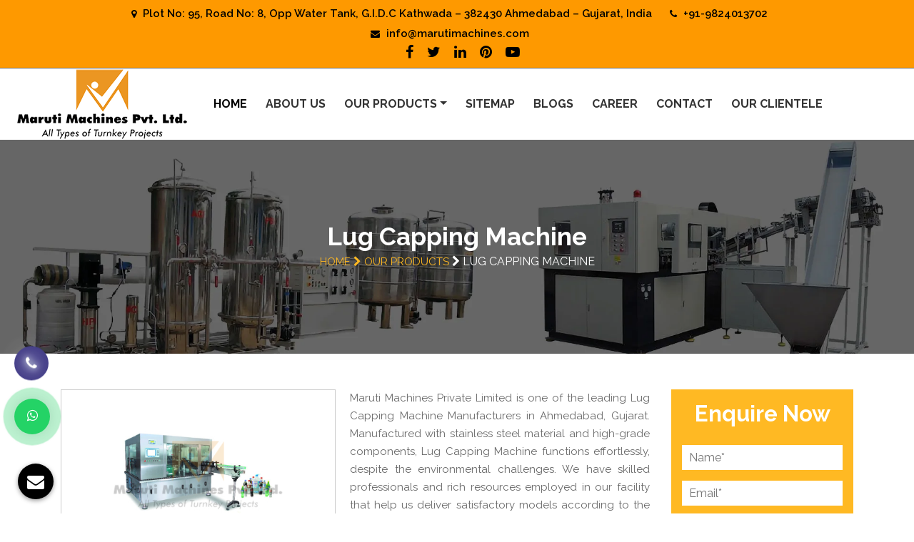

--- FILE ---
content_type: text/html; charset=UTF-8
request_url: https://www.marutimachines.com/lug-capping-machine.html
body_size: 8750
content:
<!doctype html>
<html lang="en">
<head>
<base href="https://www.marutimachines.com/">
<meta charset="utf-8">
<meta name="viewport" content="width=device-width, initial-scale=1, shrink-to-fit=no">
<title>Lug Capping Machine Manufacturers Suppliers India</title>
<meta name="description" content="Maruti Machines a pioneer Lug Capping Machine Manufacturers in Ahmedabad Gujarat India. A Lug Capping Machine Suppliers Exporters these at competitive price" >
<meta name="keywords" content="Lug Capping Machine, Lug Capping Machine Manufacturers, Lug Capping Machine Suppliers, Lug Capping Machine Exporters, Lug Capping Machine In Ahmedabad, Lug Capping Machine In Gujarat, Lug Capping Machine In India" >
<meta name="author" content="Maruti Machines Private Limited">
<link rel="canonical" href="https://www.marutimachines.com/lug-capping-machine.html">
<meta name="distribution" content="global">
<meta name="language" content="English">
<meta name="rating" content="general">
<meta name="ROBOTS" content="index, follow">
<meta name="revisit-after" content="Daily">
<meta name="googlebot" content="index, follow">
<meta name="bingbot" content="index, follow">
<!-- Links -->
<link rel="preload" href="https://cdn.jsdelivr.net/npm/bootstrap@4.1.3/dist/css/bootstrap.min.css" as="style" onload="this.onload=null;this.rel='stylesheet'">
<noscript><link rel="stylesheet" href="https://cdn.jsdelivr.net/npm/bootstrap@4.1.3/dist/css/bootstrap.min.css"></noscript>

<link rel="preload" href="default/css/owl.carousel.min.css" as="style" onload="this.onload=null;this.rel='stylesheet'">
<noscript><link rel="stylesheet" href="default/css/owl.carousel.min.css"></noscript>

<link rel="preload" href="default/css/owl.theme.default.min.css" as="style" onload="this.onload=null;this.rel='stylesheet'">
<noscript><link rel="stylesheet" href="default/css/owl.theme.default.min.css"></noscript>

<link rel="preload" href="default/css/font-awesome.css" as="style" onload="this.onload=null;this.rel='stylesheet'">
<noscript><link rel="stylesheet" href="default/css/font-awesome.css"></noscript>

<link rel="preload" href="https://fonts.googleapis.com/css2?family=Raleway:ital,wght@0,100..900;1,100..900&display=swap" as="style" onload="this.onload=null;this.rel='stylesheet'">
<noscript><link rel="stylesheet" href="https://fonts.googleapis.com/css2?family=Raleway:ital,wght@0,100..900;1,100..900&display=swap"></noscript>


<link rel="preload" href="default/css/responsive.css" as="style" onload="this.onload=null;this.rel='stylesheet'">
<noscript><link rel="stylesheet" href="default/css/responsive.css"></noscript>

<link rel="preload" href="https://webclickindia.co.in/smtp/css/mail.css" as="style" onload="this.onload=null;this.rel='stylesheet'">
<noscript><link rel="stylesheet" href="https://webclickindia.co.in/smtp/css/mail.css"></noscript>

<link rel="stylesheet" href="default/css/style.css">
<link rel="shortcut icon" type="image/x-icon" href="favicon.ico">
<!-- Global site tag (gtag.js) - Google Analytics -->
<script async src="https://www.googletagmanager.com/gtag/js?id=UA-177911704-1"></script>
<script>
  window.dataLayer = window.dataLayer || [];
  function gtag(){dataLayer.push(arguments);}
  gtag('js', new Date());

  gtag('config', 'UA-177911704-1');
</script>
<script async src="https://www.googletagmanager.com/gtag/js?id=G-K9L7Y3VZ5X"></script>
<script>
  window.dataLayer = window.dataLayer || [];
  function gtag(){dataLayer.push(arguments);}
  gtag('js', new Date());

  gtag('config', 'G-K9L7Y3VZ5X');
</script>

<script type="application/ld+json">
{
  "@context": "https://schema.org/",
  "@type": "WebSite",
  "name": "MARUTI MACHINES PVT LTD",
  "url": "https://www.marutimachines.com/",
  "potentialAction": {
    "@type": "SearchAction",
    "target": "{search_term_string}",
    "query-input": "required name=search_term_string"
  }
}
</script>

<script type="application/ld+json">
    {
      "@context": "https://schema.org",
      "@type": "Organization",
      "image": "https://www.marutimachines.com/images/banners/fully-automatic-pet-blow-molding-machine.jpg",
      "url": "https://www.marutimachines.com/",
      "sameAs": ["https://www.facebook.com/marutimachines/", "https://twitter.com/marutimachines"],
      "logo": "https://www.marutimachines.com/images/maruti-machines-private-limited-logo.png",
      "name": "MARUTI MACHINES PVT LTD",
      "description": "Maruti Machines Water Bottle Packaging Machine Manufacturers in Ahmedabad Gujarat India, Juice Bottling Plant, Automatic Energy Drink Plant Suppliers Exporters",
      "email": "info@marutimachines.com",
      "telephone": "+91-9824013702",
      "address": {
        "@type": "PostalAddress",
        "streetAddress": "Plot No. 95, Road No. 8, opp. Water Tank, Kathwada GIDC",
        "addressLocality": "Ahmedabad",
        "addressCountry": "IN",
        "addressRegion": "Gujarat",
        "postalCode": "382430"
      }
    }
    </script>
    
    <script type="application/ld+json">
{
  "@context": "https://schema.org",
  "@type": "LocalBusiness",
  "name": "MARUTI MACHINES PVT LTD",
  "image": "https://www.marutimachines.com/images/maruti-machines-private-limited-logo.png",
  "@id": "",
  "url": "https://www.marutimachines.com/",
  "telephone": "098240 13702",
  "address": {
    "@type": "PostalAddress",
    "streetAddress": "Plot No. 95, Road No. 8, opp. Water Tank, Kathwada GIDC",
    "addressLocality": "Ahmedabad",
    "postalCode": "382430",
    "addressCountry": "IN"
  },
  "geo": {
    "@type": "GeoCoordinates",
    "latitude": 23.035971407477273,
    "longitude": 72.68365253862513
  } ,
  "sameAs": [
    "https://www.facebook.com/marutimachines",
    "https://twitter.com/marutimachines",
    "https://www.linkedin.com/company/marutimachines/"
  ]
}
</script>
<script type="application/ld+json">
{
  "@context": "https://schema.org",
  "@type": "FAQPage",
  "mainEntity": [{
    "@type": "Question",
    "name": "Why Maruti Machines Private Limited is The Best Automatic Soda Soft Drink Packaging Plant Manufacturer?",
    "acceptedAnswer": {
      "@type": "Answer",
      "text": "Maruti Machines Private Limited is one of the best Automatic Soda Soft Drink Packaging Plant Manufacturers In Gujarat because it offers a wide range of packaging plant technologies and high-quality products at competitive prices. We have an experienced team of professionals to provide the best customer service. Our complete range comes with customized solutions to fit customers’ specific needs and requirements. All of these factors make us the best in the town.

In What Other Products Do You Deals In?

Automatic Packaged Drinking Water Plant
Mineral Water Bottling Plant Machine
Alkaline Water Bottling Plant
Water Bottle Packaging Machine
Automatic Carbonated Soft Drink Plant
Automatic Soda Soft Drink Packaging Plant
Juice Bottling Plant
Synthetic Flavour Juice Plant
Synthetic Flavour Juice Filling Machine
Semi Automatic Pet Blow Molding Machine
2 Cavity Pet Blow Molding Machine"
    }
  },{
    "@type": "Question",
    "name": "What Is An Juice Bottling Plant?",
    "acceptedAnswer": {
      "@type": "Answer",
      "text": "A Juice Bottling Plant is a plant that specializes in the bottling and packaging of various juices. It typically includes diverse equipment used to process, package, and label the product and storage areas for the finished product. It may also have a quality control department to ensure that the product meets the required standards. If you want one, we have a reliable solution."
    }
  },{
    "@type": "Question",
    "name": "How Does A Automatic Packaged Drinking Water Plant Work?",
    "acceptedAnswer": {
      "@type": "Answer",
      "text": "An automatic packaged drinking water plant works by taking in water from a source, such as a well or municipal water supply. The water is then filtered and treated to meet various purity standards. Next, the water is passed through a series of filtration and purification systems, such as reverse osmosis, UV disinfection, and ozone treatment. Finally, the water is packaged and sealed into bottles or containers for sale."
    }
  },{
    "@type": "Question",
    "name": "Do You Customize Mineral Water Bottling Plant Machines?",
    "acceptedAnswer": {
      "@type": "Answer",
      "text": "Yes, we do offer customization on Mineral Water Bottling Plant Machines. We, one of the best Mineral Water Bottling Plant Machine Manufacturers In Gujarat, work with our customers to design a system that meets their needs and requirements. So feel free to contact us for your customized requirements."
    }
  },{
    "@type": "Question",
    "name": "Do You Have In-House Manufacturing Faculty?",
    "acceptedAnswer": {
      "@type": "Answer",
      "text": "Yes, we have an in-house manufacturing facility where we produce custom-made Alkaline Water Bottling Plants according to customer specifications. Our facility is equipped with the latest technologies and equipment to ensure that we can provide innovative and exceptional solutions to our clients. We work on our toes to deliver nothing other than the best to our customers."
    }
  },{
    "@type": "Question",
    "name": "How Can I Place My Query For Semi Automatic Pet Blow Molding Machine?",
    "acceptedAnswer": {
      "@type": "Answer",
      "text": "You can place your query for a Semi Automatic Pet Blow Molding Machine by calling us directly or filling out the enquiry form available on the website. So feel free to reach out to us directly. We, one of the trusted Semi Automatic Pet Blow Molding Machine Manufacturers In India, are happy to assist you."
    }
  }]
}
</script>

</head>
<body><!-- Start Header Section -->
<header class="header header-style-one">
<div class="header-wrapper-one">
<div class="container">
<div class="row">
<div class="col-lg-12">
<ul class="contact-info">
<li>
<i class="fa fa-map-marker" aria-hidden="true"></i> Plot No: 95, Road No: 8, Opp Water Tank, G.I.D.C Kathwada – 382430 Ahmedabad – Gujarat, India</li>
<li>
<i class="fa fa-phone" aria-hidden="true"></i>

<a href="tel:+91-9824013702" class="hk-hide" title="+91-9824013702">+91-9824013702</a>
</li>
<li>
<i class="fa fa-envelope" aria-hidden="true"></i>

<a href="mailto:info@marutimachines.com" title="info@marutimachines.com"> info@marutimachines.com</a>
</li>
</ul>
</div>
<div class="col-lg-12">
<div class="help-and-social-wrapper">

<ul class="social-links">
<li><a href="https://www.facebook.com/marutimachines" title="Facebook"><i class="fa fa-facebook" aria-hidden="true"></i></a></li>
<li><a href="https://twitter.com/marutimachines" title="Twitter"><i class="fa fa-twitter" aria-hidden="true"></i></a></li>
<li><a href="https://www.linkedin.com/company/marutimachines/" title="Linkedin"><i class="fa fa-linkedin" aria-hidden="true"></i></a></li>
<li><a href="https://in.pinterest.com/marutimachines/" title="Pinterest"><i class="fa fa-pinterest" aria-hidden="true"></i></a></li>
<li><a href="https://www.youtube.com/@MarutiMachinePrivateLimited" title="You tube"><i class="fa fa-youtube-play" aria-hidden="true"></i></a></li>

</ul>
</div>
</div>
</div>
</div>
</div>

<div class="navbar-area">

<div class="mobile-nav">
<a href="" title="Maruti Machines Private Limited" class="logo">
<img src="images/maruti-machines-private-limited-logo.png" alt="Maruti Machines Private Limited" title="Maruti Machines Private Limited" width="255" height="100">
</a>
</div>

<div class="construction-nav-one">
<div class="container-fluid">
<nav class="navbar navbar-expand-md navbar-light">

<a class="navbar-brand" href="" title="Maruti Machines Private Limited">
<img src="images/maruti-machines-private-limited-logo.png" alt="Maruti Machines Private Limited" title="Maruti Machines Private Limited" width="255" height="100">
</a>

<div class="collapse navbar-collapse mean-menu" id="navbarSupportedContent">
<ul class="navbar-nav ">
<li class="nav-item">
<a href="" class="nav-link active" title="Home">Home</a>
</li>
<li class="nav-item">
<a href="company-profile.html" class="nav-link" title="About Us">About Us</a>

</li>
<li class="nav-item">

<a href="javascript:;" class="nav-link dropdown-toggle" title="Our Products">Our Products</a>

<ul class="dropdown-menu">

<li class="nav-item"><a href="automatic-packaged-drinking-water-plant.html" class="nav-link " title="Automatic Packaged Drinking Water Plant"><i class="fa fa-angle-right" aria-hidden="true"></i> Automatic Packaged Drinking Water Plant</a>
</li>
<li class="nav-item"><a href="mineral-water-bottling-plant-machine.html" class="nav-link " title="Mineral Water Bottling Plant Machine"><i class="fa fa-angle-right" aria-hidden="true"></i> Mineral Water Bottling Plant Machine</a>
</li>
<li class="nav-item"><a href="2000-3000-5000-mineral-water-bottling-plant.html" class="nav-link " title="2000 -3000-5000 Mineral Water Bottling Plant"><i class="fa fa-angle-right" aria-hidden="true"></i> 2000 -3000-5000 Mineral Water Bottling Plant</a>
</li>
<li class="nav-item"><a href="alkaline-water-bottling-plant.html" class="nav-link " title="Alkaline Water Bottling Plant"><i class="fa fa-angle-right" aria-hidden="true"></i> Alkaline Water Bottling Plant</a>
</li>
<li class="nav-item"><a href="water-bottle-packaging-machine.html" class="nav-link " title="Water Bottle Packaging Machine"><i class="fa fa-angle-right" aria-hidden="true"></i> Water Bottle Packaging Machine</a>
</li>
<li class="nav-item"><a href="automatic-carbonated-soft-drink-plant.html" class="nav-link " title="Automatic Carbonated Soft Drink Plant"><i class="fa fa-angle-right" aria-hidden="true"></i> Automatic Carbonated Soft Drink Plant</a>
</li>
<li class="nav-item"><a href="automatic-soda-soft-drink-packaging-plant.html" class="nav-link " title="Automatic Soda Soft Drink Packaging Plant"><i class="fa fa-angle-right" aria-hidden="true"></i> Automatic Soda Soft Drink Packaging Plant</a>
</li>
<li class="nav-item"><a href="30-40-60-90-120-bpm-soft-drink-plant.html" class="nav-link " title="30-40-60-90-120 Bpm Soft Drink Plant"><i class="fa fa-angle-right" aria-hidden="true"></i> 30-40-60-90-120 Bpm Soft Drink Plant</a>
</li>
<li class="nav-item"><a href="juice-bottling-plant.html" class="nav-link " title="Juice Bottling Plant"><i class="fa fa-angle-right" aria-hidden="true"></i> Juice Bottling Plant</a>
</li>
<li class="nav-item"><a href="automatic-glass-bottle-filling-machine.html" class="nav-link " title="Automatic Glass Bottle Filling Machine"><i class="fa fa-angle-right" aria-hidden="true"></i> Automatic Glass Bottle Filling Machine</a>
</li>
<li class="nav-item"><a href="non-carbonated-drink-bottling-plant.html" class="nav-link " title="Non-Carbonated Drink Bottling Plant"><i class="fa fa-angle-right" aria-hidden="true"></i> Non-Carbonated Drink Bottling Plant</a>
</li>
<li class="nav-item"><a href="synthetic-flavour-juice-plant.html" class="nav-link " title="Synthetic Flavour Juice Plant"><i class="fa fa-angle-right" aria-hidden="true"></i> Synthetic Flavour Juice Plant</a>
</li>
<li class="nav-item"><a href="synthetic-flavour-juice-filling-machine.html" class="nav-link " title="Synthetic Flavour Juice Filling Machine"><i class="fa fa-angle-right" aria-hidden="true"></i> Synthetic Flavour Juice Filling Machine</a>
</li>
<li class="nav-item"><a href="semi-automatic-pet-blow-molding-machine.html" class="nav-link " title="Semi Automatic Pet Blow Molding Machine"><i class="fa fa-angle-right" aria-hidden="true"></i> Semi Automatic Pet Blow Molding Machine</a>
</li>
<li class="nav-item"><a href="2-cavity-pet-blow-molding-machine.html" class="nav-link " title="2 Cavity Pet Blow Molding Machine"><i class="fa fa-angle-right" aria-hidden="true"></i> 2 Cavity Pet Blow Molding Machine</a>
</li>
<li class="nav-item"><a href="fully-automatic-4-6-8-cavity-pet-bottle-blow-molding-machine.html" class="nav-link " title="Fully Automatic 4-6-8 Cavity Pet Bottle Blow Molding Machine"><i class="fa fa-angle-right" aria-hidden="true"></i> Fully Automatic 4-6-8 Cavity Pet Bottle Blow Molding Machine</a>
</li>
<li class="nav-item"><a href="fully-automatic-pet-blow-molding-machine.html" class="nav-link " title="Fully Automatic Pet Blow Molding Machine"><i class="fa fa-angle-right" aria-hidden="true"></i> Fully Automatic Pet Blow Molding Machine</a>
</li>
<li class="nav-item"><a href="automatic-single-side-sticker-labelling-machine.html" class="nav-link " title="Automatic Single Side Sticker Labelling Machine"><i class="fa fa-angle-right" aria-hidden="true"></i> Automatic Single Side Sticker Labelling Machine</a>
</li>
<li class="nav-item"><a href="automatic-double-side-sticker-labelling-machine.html" class="nav-link " title="Automatic Double Side Sticker Labelling Machine"><i class="fa fa-angle-right" aria-hidden="true"></i> Automatic Double Side Sticker Labelling Machine</a>
</li>
<li class="nav-item"><a href="hot-melt-glue-bopp-labeling-machine.html" class="nav-link " title="Hot Melt Glue BOPP Labeling Machine"><i class="fa fa-angle-right" aria-hidden="true"></i> Hot Melt Glue BOPP Labeling Machine</a>
</li>
<li class="nav-item"><a href="automatic-carbonated-and-still-wine-filling-machine.html" class="nav-link " title="Automatic Carbonated And Still Wine Filling Machine"><i class="fa fa-angle-right" aria-hidden="true"></i> Automatic Carbonated And Still Wine Filling Machine</a>
</li>
<li class="nav-item"><a href="automatic-juice-filling-sealing-machine.html" class="nav-link " title="Automatic Juice Filling Sealing Machine"><i class="fa fa-angle-right" aria-hidden="true"></i> Automatic Juice Filling Sealing Machine</a>
</li>
<li class="nav-item"><a href="natural-real-fruit-juice-bottling-plant.html" class="nav-link " title="Natural Real Fruit Juice Bottling Plant"><i class="fa fa-angle-right" aria-hidden="true"></i> Natural Real Fruit Juice Bottling Plant</a>
</li>
<li class="nav-item"><a href="energy-drink-plant.html" class="nav-link " title="Energy Drink Plant"><i class="fa fa-angle-right" aria-hidden="true"></i> Energy Drink Plant</a>
</li>
<li class="nav-item"><a href="still-wine-filling-machine.html" class="nav-link " title="Still Wine Filling Machine"><i class="fa fa-angle-right" aria-hidden="true"></i> Still Wine Filling Machine</a>
</li>
<li class="nav-item"><a href="automatic-wine-bottle-washing-filling-screw-capping-machine.html" class="nav-link " title="Automatic Wine Bottle Washing Filling Screw Capping Machine"><i class="fa fa-angle-right" aria-hidden="true"></i> Automatic Wine Bottle Washing Filling Screw Capping Machine</a>
</li>
<li class="nav-item"><a href="stainless-steel-blending-mixing-tank.html" class="nav-link " title="Stainless Steel Blending Mixing Tank"><i class="fa fa-angle-right" aria-hidden="true"></i> Stainless Steel Blending Mixing Tank</a>
</li>
<li class="nav-item"><a href="rotary-carbonated-soft-drink-bottling-machine.html" class="nav-link " title="Rotary Carbonated Soft Drink Bottling Machine"><i class="fa fa-angle-right" aria-hidden="true"></i> Rotary Carbonated Soft Drink Bottling Machine</a>
</li>
<li class="nav-item"><a href="pet-bottle-making-machine.html" class="nav-link " title="Pet Bottle Making Machine"><i class="fa fa-angle-right" aria-hidden="true"></i> Pet Bottle Making Machine</a>
</li>

</ul>
</li> 
<li class="nav-item">
<a href="sitemap.html" class="nav-link" title="Sitemap">Sitemap</a>                                 
</li>
<li class="nav-item"><a href="blog.html" class="nav-link" title="Blog">Blogs</a></li>
<li class="nav-item"><a href="career.html" class="nav-link" title="Career">Career</a></li>
<li class="nav-item"><a href="contact-us.html" class="nav-link" title="Contact Us">Contact</a></li>
<li class="nav-item"><a href="our-clientele.html" class="nav-link" title="Our Clientele">Our Clientele</a></li>

</ul>
</div>
</nav>
</div>
</div>
</div><!-- End Navbar Area -->
</header><section class="banner-section">
            <div class="d-table">
                <div class="d-tablecell">
                    <div class="container">
                        <div class="row">
                            <div class="col-12">
                                <div class="page-title page-title-two">

                                    <h1>Lug Capping Machine</h1>
                                    <ul>
                                        <li>
										<a href="/" title="Home">Home <i class="fa fa-chevron-right" aria-hidden="true"></i> </a></li>
                                        <li><a href="our-products.html" title="Our Products">Our Products</a> <i class="fa fa-chevron-right" aria-hidden="true"></i></li>
									   <li>Lug Capping Machine</li>
                                    </ul>   
                                </div>
                            </div>
                        </div>
                    </div>
                </div>
            </div> 
        </section>
		
<section class="products-details">
  <div class="container">
    <div class="row">
      <div class="col-lg-9 col-md-9 col-sm-9 col-xs-12 details-product">
        <div class="cover-product detail-last">
<div class="zoom-effect">
  <img src="default/images/comon.jpg" title="Lug Capping Machine" alt="Lug Capping Machine" class="image-zoom">


<div class="overlay-zoom">
<div class="text-zoom">
</div>
</div>
</div>
</div>

<div class="cover-product-this">
<p style="text-align:justify">Maruti Machines Private Limited is one of the leading Lug Capping Machine Manufacturers in Ahmedabad, Gujarat. Manufactured with stainless steel material and high-grade components, Lug Capping Machine functions effortlessly, despite the environmental challenges. We have skilled professionals and rich resources employed in our facility that help us deliver satisfactory models according to the need of your industry. We test their functioning on various grounds to deliver a flawless and faultless range as promised.</p>

<h2>Salient Features Of Our Lug Capping Machine:</h2>

<ul>
	<li style="text-align:justify">Operationally efficient and have an endurable working life.</li>
	<li style="text-align:justify">Highly versatile and is available in several specifications.</li>
	<li style="text-align:justify">Ensures easy and automated operations (depending on model type) that halve users load and efforts.</li>
	<li style="text-align:justify">Handling Lug Capping Machine operation is simple and requires minimum maintenance throughout its service life.</li>
</ul>

<h3>Send Your Direct Enquiry!</h3>

<p style="text-align:justify">Being one of the well-known Lug Capping Machine Exporters and Suppliers in India, we provide customized solutions as promised. Submit your requirements or call our executives to discuss more.</p>
</div>
      </div>
      <div class="col-lg-3 col-md-3 col-sm-3 col-xs-12 form-side">
        <div class="quick-form" id="innerenquiry-form">
		<p id="innersuccessmsg"></p>
<div class="overlaysan"></div>
          <p class="h3-tag">Enquire Now</p>
          <form action="enquiries/add" method="post" >
		  <input type="hidden" name="enquiry_for" value="Enquiry For Contact Us">
               <input type="hidden" name="page_url" value="https://www.marutimachines.com/lug-capping-machine.html">
            <div class="col-md-12 side-filed">
              <input type="text" name="name" placeholder="Name*" required="">
            </div>

             <div class="col-md-12 side-filed">
              <input type="email" name="email" placeholder="Email*" required="">
            </div>

            <div class="col-md-12 side-filed">
              <input type="text" name="mobile" onkeypress="return event.charCode >= 48 &amp;&amp; event.charCode <= 57 || event.charCode == 43 || event.charCode == 45 || event.charCode == 0" maxlength="15" minlength="10" placeholder="Phone*" required="">
            </div>

             <div class="col-md-12 side-filed">
              <input type="text" name="address" placeholder="Address" >
            </div>

            <div class="col-md-12 side-filed side-textarea">
              <textarea name="message" placeholder="Message"></textarea>
            </div>

             <div class="col-md-12 side-filed submit-btn-side">
              <input type="submit" name="submit" value="submit">
            </div>
          </form>
        </div>
<div class="Quick-Links">
     <div class="Links">
      <p class="quick">Quick Links</p>
      <ul>
            <li><a href="energy-drink-plant.html" class="maruti fa fa-angle-right"> Energy Drink Plant</a>

</li>
        <li><a href="rotary-rinser-filler-capper-machine.html" class="maruti fa fa-angle-right"> Rotary Rinser Filler Capper Machine</a>

</li>
        <li><a href="automatic-wine-bottle-single-double-side-sticker-labelling-machine.html" class="maruti fa fa-angle-right"> Automatic Wine Bottle Single-Double Side Sticker Labelling Machine</a>

</li>
        <li><a href="soda-manufacturing-plant.html" class="maruti fa fa-angle-right"> Soda Manufacturing Plant</a>

</li>
        <li><a href="carbonated-beverages-plant.html" class="maruti fa fa-angle-right"> Carbonated Beverages Plant</a>

</li>

    </ul>
   </div>
  </div>
</div>
    </div>
  </div>
</section><footer class="footer-top">
<div class="container">
<div class="row">
<div class="col-xl-3 col-lg-3 col-md-3 col-sm-12 col-xs-12 widget">
<a href="/">
    <img src="images/maruti-machines-private-limited-logo.png" alt="Maruti Machines Private Limited" title="Maruti Machines Private Limited" width="255" height="100">
</a>

<p class="white-text">Established in 1992, Maruti Machines Private Limited has transformed the liquid filling, sealing, capping and labelling industries with its top-of-the-line product range. We put our innovation and customer requirements in every design that help us exceed their expectations.</p>

<div class="about-btn mt-4">
    <a href="https://www.marutimachines.com/company-profile.html" target="_blank" class="py-3 px-5 text-white">View More <i class="fa fa-angle-right" aria-hidden="true"></i></a>
</div>
</div>

<div class="col-lg-4 col-md-6 col-sm-3">
<div class="single-widget mb-30">
<span class="white-text">Our Products</span>
<ul>

<li>
<i class="fa fa-angle-right" aria-hidden="true"></i>
<a href="automatic-packaged-drinking-water-plant.html" title="Automatic Packaged Drinking Water Plant">Automatic Packaged Drinking Water Plant</a>
</li>
 <li>
<i class="fa fa-angle-right" aria-hidden="true"></i>
<a href="mineral-water-bottling-plant-machine.html" title="Mineral Water Bottling Plant Machine">Mineral Water Bottling Plant Machine</a>
</li>
 <li>
<i class="fa fa-angle-right" aria-hidden="true"></i>
<a href="2000-3000-5000-mineral-water-bottling-plant.html" title="2000 -3000-5000 Mineral Water Bottling Plant">2000 -3000-5000 Mineral Water Bottling Plant</a>
</li>
 <li>
<i class="fa fa-angle-right" aria-hidden="true"></i>
<a href="alkaline-water-bottling-plant.html" title="Alkaline Water Bottling Plant">Alkaline Water Bottling Plant</a>
</li>
 <li>
<i class="fa fa-angle-right" aria-hidden="true"></i>
<a href="water-bottle-packaging-machine.html" title="Water Bottle Packaging Machine">Water Bottle Packaging Machine</a>
</li>
 <li>
<i class="fa fa-angle-right" aria-hidden="true"></i>
<a href="automatic-carbonated-soft-drink-plant.html" title="Automatic Carbonated Soft Drink Plant">Automatic Carbonated Soft Drink Plant</a>
</li>
 <li>
<i class="fa fa-angle-right" aria-hidden="true"></i>
<a href="automatic-soda-soft-drink-packaging-plant.html" title="Automatic Soda Soft Drink Packaging Plant">Automatic Soda Soft Drink Packaging Plant</a>
</li>
 <li>
<i class="fa fa-angle-right" aria-hidden="true"></i>
<a href="30-40-60-90-120-bpm-soft-drink-plant.html" title="30-40-60-90-120 Bpm Soft Drink Plant">30-40-60-90-120 Bpm Soft Drink Plant</a>
</li>
 <li>
<i class="fa fa-angle-right" aria-hidden="true"></i>
<a href="juice-bottling-plant.html" title="Juice Bottling Plant">Juice Bottling Plant</a>
</li>
 <li>
<i class="fa fa-angle-right" aria-hidden="true"></i>
<a href="automatic-glass-bottle-filling-machine.html" title="Automatic Glass Bottle Filling Machine">Automatic Glass Bottle Filling Machine</a>
</li>
 <li>
<i class="fa fa-angle-right" aria-hidden="true"></i>
<a href="non-carbonated-drink-bottling-plant.html" title="Non-Carbonated Drink Bottling Plant">Non-Carbonated Drink Bottling Plant</a>
</li>
 </ul>
</div>
</div>


<div class="col-lg-2 col-md-6 col-sm-6">
<div class="single-widget mb-30">
<span class="white-text">Quick Links</span>
<ul>
<li>
<i class="fa fa-angle-right" aria-hidden="true"></i>
<a href="company-profile.html" title="Company Profile">Company Profile</a>
</li>
<li>
<i class="fa fa-angle-right" aria-hidden="true"></i>
<a href="javascript:;" title="Our Products">Our Products</a>
</li>
<li>
<i class="fa fa-angle-right" aria-hidden="true"></i>
<a href="sitemap.html" title="Sitemap">Sitemap</a>
</li>
<li>
<i class="fa fa-angle-right" aria-hidden="true"></i>
<a href="https://www.marutimachine.com/our-websites.html" target="_blank"  title="Our Websites">Our Websites</a>
</li>
<li>
<i class="fa fa-angle-right" aria-hidden="true"></i>
<a href="our-presence.html" title="Our Presence">Our Presence</a>
</li>

<li>
<i class="fa fa-angle-right" aria-hidden="true"></i>
<a href="contact-us.html" title="Contact Us">Contact Us</a>
</li>



<li><i class="fa fa-hand-o-right" aria-hidden="true"></i></li>
</ul>
</div>
</div>



<div class="col-lg-3 col-md-6 col-sm-6">
<div class="single-widget mb-30">
<span class="white-text">Reach Us</span>
<ul>
<li>
<i class="flaticon-right"></i>
<span>Address:</span>
Plot No: 95, Road No: 8, Opp Water Tank, G.I.D.C Kathwada – 382430 Ahmedabad – Gujarat, India</li>
<li>
<i class="flaticon-right"></i>
<span>Website:</span>
<a href="./" title="www.marutimachines.com">www.marutimachines.com</a>
</li>
<li>
<i class="flaticon-right"></i>
<span>Email:</span>
<a href="mailto:info@marutimachines.com" title="info@marutimachines.com">info@marutimachines.com</a>
</li>
<li>
<i class="flaticon-right"></i>
<span>Phone:</span>
<a href="tel:+91-9824013702" class="hk-hide" title="+91-9824013702">+91-9824013702</a>
</li>
</ul>

<div class="qr-code">
<span class="white-text">For Business Enquiry Scan QR Code</span>
<img src="default/images/qrcode.png" alt="For Business Enquiry Scan QR Code" title="For Business Enquiry Scan QR Code" width="128" height="128" loading="lazy">
</div>
</div>
</div>

<div class="col-xl-12 col-lg-12 col-md-12 col-sm-12 col-xs-12  rounded under-category py-3">
<ul>

<li class="list-inline-item mr-0"><a href="/gujarat/" class="color-mode-0  rounded border bg-white" title="">Gujarat </a></li>
<li class="list-inline-item mr-0"><a href="/patna/" class="color-mode-1  rounded border bg-white" title="">Patna </a></li>
<li class="list-inline-item mr-0"><a href="/chandigarh/" class="color-mode-2  rounded border bg-white" title="">Chandigarh </a></li>
<li class="list-inline-item mr-0"><a href="/delhi/" class="color-mode-3  rounded border bg-white" title="">Delhi </a></li>
<li class="list-inline-item mr-0"><a href="/noida/" class="color-mode-4  rounded border bg-white" title="">Noida </a></li>
<li class="list-inline-item mr-0"><a href="/gurgaon/" class="color-mode-5 rounded border bg-white" title="">Gurgaon </a></li>
<li class="list-inline-item mr-0"><a href="/ghaziabad/" class="color-mode-6 rounded border bg-white" title="">Ghaziabad </a></li>
<li class="list-inline-item mr-0"><a href="/faridabad/" class="color-mode-7 rounded border bg-white" title="">Faridabad </a></li>
<li class="list-inline-item mr-0"><a href="/ahmedabad/" class="color-mode-8 rounded border bg-white" title="">Ahmedabad </a></li>
<li class="list-inline-item mr-0"><a href="/rajkot/" class="color-mode-9 rounded border bg-white" title="">Rajkot </a></li>
<li class="list-inline-item mr-0"><a href="/surat/" class="color-mode-10  rounded border bg-white" title="">Surat </a></li>
<li class="list-inline-item mr-0"><a href="/panipat/" class="color-mode-11 rounded border bg-white" title="">Panipat </a></li>
<li class="list-inline-item mr-0"><a href="/sonipat/" class="color-mode-12 rounded border bg-white" title="">Sonipat </a></li>
<li class="list-inline-item mr-0"><a href="/bhopal/" class="color-mode-13 rounded border bg-white" title="">Bhopal </a></li>
<li class="list-inline-item mr-0"><a href="/indore/" class="color-mode-14 rounded border bg-white" title="">Indore </a></li>
<li class="list-inline-item mr-0"><a href="/mumbai/" class="color-mode-15  rounded border bg-white" title="">Mumbai </a></li>
<li class="list-inline-item mr-0"><a href="/pune/" class="color-mode-16  rounded border bg-white" title="">Pune </a></li>
<li class="list-inline-item mr-0"><a href="/ajmer/" class="color-mode-17  rounded border bg-white" title="">Ajmer </a></li>
<li class="list-inline-item mr-0"><a href="/bikaner/" class="color-mode-18 rounded border bg-white" title="">Bikaner </a></li>
<li class="list-inline-item mr-0"><a href="/kota/" class="color-mode-19  rounded border bg-white" title="">Kota </a></li>
<li class="list-inline-item mr-0"><a href="/udaipur/" class="color-mode-20 rounded border bg-white" title="">Udaipur </a></li>
<li class="list-inline-item mr-0"><a href="/hyderabad/" class="color-mode-21 rounded border bg-white" title="">Hyderabad </a></li>
<li class="list-inline-item mr-0"><a href="/agra/" class="color-mode-22  rounded border bg-white" title="">Agra </a></li>
<li class="list-inline-item mr-0"><a href="/kanpur/" class="color-mode-23  rounded border bg-white" title="">Kanpur </a></li>
<li class="list-inline-item mr-0"><a href="/lucknow/" class="color-mode-24 rounded border bg-white" title="">Lucknow </a></li>
<li class="list-inline-item mr-0"><a href="/meerut/" class="color-mode-25  rounded border bg-white" title="">Meerut </a></li>
<li class="list-inline-item mr-0"><a href="/dehradun/" class="color-mode-26 rounded border bg-white" title="">Dehradun </a></li>
<li class="list-inline-item mr-0"><a href="/haridwar/" class="color-mode-27 rounded border bg-white" title="">Haridwar </a></li>
<li class="list-inline-item mr-0"><a href="/jaipur/" class="color-mode-28  rounded border bg-white" title="">Jaipur </a></li>
<li class="list-inline-item mr-0"><a href="/greater-noida/" class="color-mode-29 rounded border bg-white" title="">Greater Noida </a></li>
<li class="list-inline-item mr-0"><a href="/bangalore/" class="color-mode-30 rounded border bg-white" title="">Bangalore </a></li>
<li class="list-inline-item mr-0"><a href="/ahmedabad/" class="color-mode-30  rounded border bg-white" title="">Ahmedabad </a></li>
<li class="list-inline-item mr-0"><a href="/surat/" class="color-mode-30 rounded border bg-white" title="">surat </a></li>
<li class="list-inline-item mr-0"><a href="/valsad/" class="color-mode-30 rounded border bg-white" title="">Valsad </a></li>
<li class="list-inline-item mr-0"><a href="/gandhinagar/" class="color-mode-30 rounded border bg-white" title="">Gandhinagar </a></li>
<li class="list-inline-item mr-0"><a href="/mahisagar/" class="color-mode-30  rounded border bg-white" title="">Mahisagar </a></li>
<li class="list-inline-item mr-0"><a href="/vadodara/" class="color-mode-30  rounded border bg-white" title="">Vadodara </a></li>
<li class="list-inline-item mr-0"><a href="/jamnagar/" class="color-mode-30 rounded border bg-white" title="">Jamnagar </a></li>
<li class="list-inline-item mr-0"><a href="/rajkot/" class="color-mode-30  rounded border bg-white" title="">Rajkot </a></li>
</ul>
</div>


<!-- partner-website -->
<div class="partner-website text-center w-100">
<div class="container">
<div class="row">
<div class="col-xl-12 col-lg-12 col-md-12 col-sm-12 col-xs-12 text-center center-part">
<span>Partner Websites</span>
<ul>
<li class="list-inline-item mr-2"><a href="https://www.marutimacpack.com/" class="font-weight-bold" target="_blank">www.marutimacpack.com | </a></li>
<li class="list-inline-item mr-2"><a href="https://www.marutimachine.com/" class="font-weight-bold" target="_blank">www.marutimachine.com | </a></li>

</ul>
</div>
</div>
</div>
</div>


</div>
</div>
</footer>

<div id="whatsapp"><a href="https://api.whatsapp.com/send?phone=919824013702&text=Hello%20Maruti%20Machines%2C%20would%20like%20to%20know%20more%20details%20about%20your%20products%2C%20Please%20send%20more%20details." title="Whats App Number" target="_blank" id="toggle1" class="wtsapp"><i class="fa fa-whatsapp text-white"></i></a></div>

<div class="phone_lefts-side glow" data-target="html">
<a title="Contact Us" href="tel:+91-9824013702"><i class="fa fa-phone"></i></a>
</div>

<button class="enquiry border-0 bg-transparent" data-toggle="modal" data-target="#exampleModal-two" aria-label="Modal Box">
<i class="fa fa-envelope"></i></button>

<div class="modal fade bs-example-modal-sm" id="exampleModal-two" tabindex="-1" role="dialog" aria-labelledby="exampleModalLabel">
<div class="modal-dialog modal-sm" role="document">
<div class="modal-content">
<div class="modal-header py-1">
<button type="button" class="close" data-dismiss="modal" data-target=".bs-example-modal-sm" aria-label="Close"><span aria-hidden="true">&times;</span></button>
<span class="modal-title text-center w-100 d-block text-white" id="exampleModalLabel">Get a Quote</span>
</div>
<div class="modal-body" id="homepopupenquiry-form">

<p class="send_p">If you have a urgent requirement please fill the form or dial contact number: <span> (+91) 9824013702</span></p>
<p id="homepopupenquirysuccessmsg"></p>
<div class="overlaysan"></div>
<form action="enquiries/add" method="post">
<input type="hidden" name="enquiry_for" value="Enquiry For Contact Us">
<input type="hidden" name="page_url" value="https://www.marutimachines.com/lug-capping-machine.html">
<div class="row">
<div class="col-lg-12">
<div class="form-group">
<input tabindex="1" class="form-control" type="text" name="name" id="nameBottom" placeholder="Your Name*" required="">
</div>
</div>
<div class="col-lg-12">
<div class="form-group">
<input tabindex="2" class="form-control" type="text" name="email" id="emailBottom" placeholder="Your Email*" required="">
</div>
</div>
<div class="col-lg-12">
<div class="form-group">
<input tabindex="3" class="form-control" type="text" name="mobile" id="mobileBottom" placeholder="Your Mobile Number*" onkeypress="return event.charCode >= 48 &amp;&amp; event.charCode <= 57 || event.charCode == 43 || event.charCode == 45 || event.charCode == 0" maxlength="15" minlength="10" required="">
</div>
</div>
<div class="col-lg-12">
<div class="form-group">
<input tabindex="4" class="form-control locationBottom" type="text" name="address" placeholder="Your Address">
</div>
</div>
<div class="col-lg-12">
<div class="form-group">
<textarea tabindex="5" class="form-control" name="message" id="messageBottom" placeholder="Your Message"></textarea>
</div>
</div>
<div class="col-lg-12">
<button tabindex="7" class="modal_btn w-100" type="submit" name="submit" value="Submit" data-submit="...Sending">Submit</button>
</div>
</div>
</form>

</div>
</div>
</div>
</div>
<!-- mobile-three-item -->
<div class="mobile-three-item">
<div class="container">
<div class="row">
<div class="col-12 fulling_part">
<ul>
<li><a href="tel:9824013702" title="Call Us"><i class="fa fa-phone" aria-hidden="true"></i> Call Us</a></li>
<li><a href="https://api.whatsapp.com/send?phone=919824013702&text=Hello%20Maruti%20Machines%2C%20would%20like%20to%20know%20more%20details%20about%20your%20products%2C%20Please%20send%20more%20details." class="black" target="_blank" title="WhatsApp"><i class="fa fa-whatsapp" aria-hidden="true"></i> WhatsApp</a></li>
<li><a href="#"  class="btn p-0 black" data-toggle="modal" data-target="#exampleModal-two" title="Enquiry"><i class="fa fa-file-text-o" aria-hidden="true"></i> Enquiry</a></li>
</ul>
</div>
</div>
</div>
</div>
<!-- Start Bottom Footer Section -->
<footer class="footer-bottom">
<div class="container">
<div class="row">
<p>Copyright © 2026 Maruti Machines Pvt. Ltd. | All Rights Reserved . Website Designed & SEO By Webclick™ Digital Pvt. Ltd. <a href="https://www.webclickindia.com" target="_blank" title="Website Designing Company in Delhi India">Website Designing Company India</a></p>
</div>
</div>
</footer>
<!-- End Bottom Footer Section -->
<script src="default/js/jquery-3.2.1.slim.min.js"></script>
<script>
jQuery.event.special.touchstart = {
setup: function( _, ns, handle ) {
this.addEventListener("touchstart", handle, { passive: !ns.includes("noPreventDefault") });
}
};
jQuery.event.special.touchmove = {
setup: function( _, ns, handle ) {
this.addEventListener("touchmove", handle, { passive: !ns.includes("noPreventDefault") });
}
};
jQuery.event.special.wheel = {
setup: function( _, ns, handle ){
this.addEventListener("wheel", handle, { passive: true });
}
};
jQuery.event.special.mousewheel = {
setup: function( _, ns, handle ){
this.addEventListener("mousewheel", handle, { passive: true });
}
};
</script>
<script src="https://cdn.jsdelivr.net/npm/bootstrap@4.1.3/dist/js/bootstrap.min.js"></script>
<script src="default/js/jquery.meanmenu.js"></script>
<script src="default/js/jquery.magnific-popup.min.js"></script>
<script src="default/js/owl.carousel.min.js"></script>
<script src="default/js/jquery.counterup.min.js"></script>
<script src="default/js/jquery.mixitup.min.js"></script>
<script src="default/js/active.js"></script>
<script src="default/js/ResponsiveAccordianMenu.js"></script>
<script src="https://webclickindia.co.in/smtp/js/mail.js"></script>
</body>
</html>

--- FILE ---
content_type: text/css
request_url: https://www.marutimachines.com/default/css/responsive.css
body_size: 11446
content:
@media only screen and (max-width: 767px) {
    .header-style-one .header-wrapper-one {
        display: none;
    }
    header.header.header-style-one::before {
        opacity: 1;
    }
    .header.header-style-one .navbar-light .navbar-toggler {
        color: #ffb923;
        border-color: #ffb923;
        background-color: #ffb923;
    }
    .slider-section .hero-slider .hero-slider-item .slider-text h3::before {
        display: none;
    }
    .slider-section .hero-slider .hero-slider-item .slider-text h3 {
        margin-left: 0;
    }
    .slider-section .hero-slider .hero-slider-item .slider-text h3 {
        font-size: 16px;
        margin-bottom: 10px;
    }
    .slider-section .hero-slider .hero-slider-item .slider-text h1 {
        font-size: 29px;
        line-height: 40px;
        margin-bottom: 8px;
    }
    .slider-section .hero-slider .hero-slider-item .slider-text .default-btn {
        padding: 8px 14px;
        font-size: 14px;
    }
    .slider-section .hero-slider .hero-slider-item .slider-text .default-btn.contact {
        margin-left: 10px;
    }
    .slider-section .hero-slider .hero-slider-item .slider-text .default-btn i::before {
        font-size: 15px;
    }
    .slider-section .hero-slider .hero-slider-item .slider-text a {
        font-size: 16px;
        margin-bottom: 30px;
    }
    .slider-section .hero-slider .hero-slider-item .slider-text .slide-button a {
        font-size: 14px;
    }
    .slider-section .hero-slider .hero-slider-item {
        height: 500px;
    }
    .slider-section .hero-slider .hero-slider-item::after {
        display: none;
    }
    .slider-section .owl-theme .owl-nav.disabled + .owl-dots {
        bottom: 46px;
        left: 0;
        right: 0;
        text-align: center;
    }
    .slider-section .hero-slider .hero-slider-item .slider-text {
        margin: 80px auto 0;
        text-align: center;
        max-width: 317px;
    }
    .box-section {
        margin-top: 50px;
        padding-bottom: 20px;
    }
    .box-section .single-box h3 {
        font-size: 16px;
        margin: 24px 0 7px;
    }
    .box-section .single-box p {
        font-size: 14px;
    }
    .box-section .single-box i::before {
        font-size: 50px;
    }
    .box-section .single-box i::after {
        bottom: -18px;
    }
    .box-section .container {
        padding-left: 15px;
        padding-right: 15px;
    }
    .box-section .single-box.box-border-left::before {
        display: none;
    }
    .box-section .single-box.box-active::before {
        display: none;
    }
    .box-section .single-box.box-border-right::before {
        display: none;
    }
    .box-section .single-box {
        padding: 50px 12px 25px;
        margin-bottom: 30px;
        margin-left: 15px;
        margin-right: 15px;
    }
    .box-section .single-box.box-active::before {
        font-size: 180px;
    }
    .section-title-left h4 {
        font-size: 14px;
        margin-left: 0;
        margin-bottom: 13px;
        font-weight: 500;
    }
    .section-title-left h4::before {
        width: 30px;
        left: -36px;
        display: none;
    }
    .section-title-left h2 {
        font-size: 18px;
        line-height: 30px;
        margin-bottom: 10px;
        font-weight: 600;
    }
    .section-title-left p {
        font-size: 15px;
        margin-bottom: 30px;
    }
    .default-btn {
        padding: 8px 20px;
        font-size: 16px;
    }
    .default-btn i::before {
        font-size: 15px;
    }
    .about-section .about-text-wrapper .about-list i::before {
        margin-left: -27px;
    }
    .about-section .about-text-wrapper .about-list i::after {
        left: -33px;
    }
    .about-section .about-text-wrapper .about-list .icon-color::after {
        left: -33px;
    }
    .skill-section .skill-bar {
        margin-bottom: 30px;
    }
    .skill-section .skill-bar .progress-title {
        font-size: 14px;
    }
    .work-section .work-list ul li p {
        margin-left: 30px;
    }
    .about-section .about-text-wrapper .about-list h3 {
        margin-left: 0;
        font-size: 16px;
        margin-bottom: 10px;
    }
    .about-text-wrapper .about-list {
        padding: 0 0 0 33px;
        margin-bottom: 30px;
    }
    .about-section .about-text-wrapper {
        padding-right: 0;
    }
    .about-text-wrapper .about-list {
        -webkit-box-shadow: none;
        box-shadow: none;
    }
    .our-company-section .section-title-left {
        max-width: 785px;
        margin-bottom: 30px;
    }
    .about-section .about-text-wrapper .default-btn {
        margin-top: 0;
        margin-bottom: 30px;
    }
    .experience-section .experience-video {
        height: 300px;
    }
    .experience-section .experience-content-wrapper {
        padding-left: 15px;
        padding-right: 15px;
        padding-top: 30px;
        padding-bottom: 30px;
        box-shadow: none;
        max-width: 540px;
        margin: auto;
    }
    .experience-section .experience-content-wrapper .experience-list .crane-icon img {
        max-width: 40px;
    }
    .experience-section .experience-content-wrapper .section-title-left {
        margin-bottom: 0;
    }
    .experience-section .experience-content-wrapper .experience-list .experience-text {
        margin-left: 20px;
        margin-right: 0;
    }
    .experience-section .experience-content-wrapper .experience-list .crane-icon::before {
        width: 38px;
        height: 26px;
        right: -7px;
    }
    .experience-section .experience-content-wrapper .experience-list .experience-text h3 {
        font-size: 16px;
        line-height: 26px;
        margin-bottom: 7px;
    }
    .experience-section .experience-content-wrapper .experience-list {
        margin-bottom: 20px;
    }
    .experience-section .experience-content-wrapper .experience-list .experience-text p {
        font-size: 15px;
    }
    .experience-section .experience-content-wrapper a {
        margin-top: 0;
        font-size: 15px;
    }
    .experience-section {
        padding-top: 50px;
        padding-bottom: 20px;
        background-color: #fff;
    }
    .partner-section .partner-title h3 {
        font-size: 19px;
        line-height: 1.6;
    }
    .partner-section .partner-title h3::before {
        display: none;
    }
    .partner-section {
        padding: 50px 0 50px;
    }
    .partner-section .partner-title h3 {
        margin-bottom: 30px;
    }
    .company-section .section-title-left p {
        margin-bottom: 30px;
    }
    .company-section #tabs li a {
        font-size: 13px;
        padding: 8px 7px;
        font-weight: 600;
    }
    .company-section #tabs {
        text-align: center;
    }
    .company-section #tabs li {
        margin-bottom: 10px;
    }
    .company-section #tabs {
        margin-bottom: 0;
    }
    .company-section .company-text {
        margin-top: 30px;
    }
    .company-section .company-text h3 {
        font-size: 20px;
        margin-bottom: 10px;
    }
    .company-section .company-text p {
        font-size: 15px;
        margin-bottom: 30px;
    }
    .company-section .company-img {
        margin-top: 30px;
    }
    .company-section .company-man-2 {
        margin-top: 40px;
    }
    .company-section {
        padding: 0 0 50px;
    }
    .service-section {
        padding: 50px 0 40px;
    }
    .service-section .section-title-left p {
        margin-top: 0;
        margin-left: 0;
    }
    .service-section .section-title-left h2 {
        margin-bottom: 10px;
    }
    .service-section .single-service i::before {
        font-size: 50px;
    }
    .service-section .single-service {
        padding: 20px;
    }
    .service-section .single-service h4 {
        font-size: 18px;
        margin-bottom: 13px;
        margin-top: 23px;
    }
    .service-section .single-service p {
        font-size: 13px;
        padding-bottom: 0;
    }
    .service-section .single-service a {
        font-size: 15px;
    }
    .service-section .single-service a::before {
        bottom: 8px;
    }
    .counter-section .single-counter::before {
        display: none;
    }
    .counter-section .single-counter span {
        font-size: 35px;
    }
    .counter-section .single-counter sup {
        font-size: 30px;
        margin-left: 0;
    }
    .counter-section .single-counter p {
        font-size: 18px;
        display: block;
    }
    .counter-section {
        padding: 64px 0 50px;
        margin-top: -22px;
        text-align: center;
    }
    .team-section .team-bg {
        display: none;
    }
    .team-section.ptb-100 {
        padding: 50px 0 0;
    }
    .team-man-section.ptb-100 {
        padding: 0 0 50px;
        margin-top: 0;
    }
    .team-man-section .single-team-wrapper .media .single-team-title h4 {
        font-size: 18px;
    }
    .team-man-section .single-team-wrapper .media .team-icon i::before {
        font-size: 22px;
    }
    .team-man-section .join-us-wrapper .join-us-today h4 {
        font-size: 20px;
    }
    .project-section .section-title-left h4::before {
        left: -187px;
    }
    .project-section .section-title-left h4::after {
        right: -187px;
        width: 30px;
        display: none;
    }
    .project-section::before {
        display: none;
    }
    .project-section {
        padding: 50px 0 0;
    }
    .project-section .sorting-menu ul li {
        font-size: 15px;
        padding: 5px 19px;
    }
    .project-section .section-title-left {
        margin-bottom: 30px;
    }
    .project-section .sorting-menu {
        margin-bottom: 30px;
    }
    .project-section .project-wrapper {
        max-width: 510px;
        margin: auto;
    }
    .testimoinal-section .section-title-left h4::before {
        left: -187px;
    }
    .testimoinal-section .section-title-left h4::after {
        right: -187px;
        width: 30px;
        display: none;
    }
    .testimoinal-section {
        padding: 50px 0 50px;
    }
    .testimoinal-section .testimoinal-wrapper .single-testimoinal h3 {
        font-size: 18px;
    }
    .testimoinal-section .testimoinal-wrapper .single-testimoinal span {
        font-size: 13px;
        margin-bottom: 5px;
    }
    .testimoinal-section .testimoinal-wrapper .single-testimoinal p {
        font-size: 13px;
    }
    .testimoinal-section .section-title-left {
        margin: 0 auto 30px;
    }
    .testimoinal-section .testimoinal-wrapper .single-testimoinal {
        padding: 20px;
    }
    .position-section {
        padding: 50px 0 50px;
    }
    .position-section .section-title-left {
        margin-bottom: 30px;
    }
    .position-section .section-title-left h4::before {
        left: -155px;
    }
    .position-section .section-title-left h4::after {
        right: -155px;
        width: 30px;
        display: none;
    }
    section.blog-section.ptb-100 {
        padding: 50px 0 20px;
    }
    footer.footer-top.all-page-footer {
        padding-top: 50px;
    }
    .blog-section .section-title-left {
        margin-bottom: 30px;
    }
    .blog-section .single-blog img {
        width: 100%;
    }
    .blog-section .single-blog p {
        font-size: 15px;
    }
    .blog-section .single-blog .read-more {
        font-size: 14px;
    }
    .submit-section #contactForm .container {
        padding: 15px;
        padding: 50px 15px 45px;
    }
    .submit-section #contactForm .form-group label {
        font-size: 18px;
    }
    .submit-section #contactForm .form-group .form-control {
        font-size: 12px;
    }
    .footer-top .single-widget img {
        margin-bottom: 15px;
    }
    .footer-top .single-widget p {
        margin-bottom: 15px;
    }
    .footer-top .single-widget p {
        font-size: 14px;
    }
    .footer-top .single-widget ul li a {
        font-size: 14px;
    }
    .footer-top .single-widget h3 {
        margin-bottom: 15px;
        font-size: 18px;
    }
    .footer-top {
        padding: 60px 0 20px;
    }
    .footer-bottom .single-widget p {
        font-size: 13px;
    }
    .footer-bottom .single-widget {
        text-align: center;
    }
    .footer-bottom .single-widgets .social-links {
        text-align: center;
    }
    #toTop {
        bottom: 24px;
        right: 10px;
    }
    .footer-bottom .single-widget ul li a {
        font-size: 13px;
        line-height: 25px;
    }
    .footer-bottom {
        padding: 30px 0 30px;
    }
    .project-section .single-project img {
        width: 100%;
    }
    .submit-section #contactForm .form-group {
        margin-bottom: 20px !important;
    }
    .team-man-section .single-team-wrapper .single-team-title h4 {
        font-size: 18px;
    }
    .team-man-section .single-team-wrapper .single-team-title p {
        font-size: 13px;
    }
    .team-man-section .single-team-wrapper .team-icon i {
        line-height: 1;
    }
    .team-man-section .single-team-wrapper .join-us-today h4 {
        font-size: 18px;
        margin-bottom: 34px;
    }
    .team-section .section-title-left {
        max-width: 510px;
        margin: auto;
    }
    .slider-section .owl-theme .owl-dots .owl-dot span {
        width: 40px;
        height: 3px;
    }
    .slider-section .owl-theme .owl-dots .owl-dot.active span,
    .owl-theme .owl-dots .owl-dot:hover span {
        height: 4px;
    }
    .banner-section .page-title h2 {
        font-size: 22px;
        margin-bottom: 5px;
    }
    .banner-section {
        height: 300px;
        margin-bottom: 50px;
    }
    .banner-section .page-title {
        margin-top: 70px;
    }
    .skill-section {
        padding: 50px 0 20px;
    }
    .skill-section .skill-bar-wrapper {
        margin-left: 0;
    }
    .skill-section .skill-bar-wrapper .section-title-left {
        margin-top: 30px;
        margin-bottom: 30px;
    }
    section.counter-section.about-page-counter {
        margin-top: 0;
    }
    .counter-section.about-page-counter {
        margin-top: 0;
        padding: 64px 0 50px;
    }
    .our-company-section {
        padding: 50px 0 20px;
    }
    .work-section .work-img::before {
        display: none;
    }
    .work-section .work-img {
        margin-bottom: 30px;
    }
    .our-company-section .single-service i::before {
        font-size: 50px;
    }
    .our-company-section .single-service h4 {
        font-size: 17px;
    }
    .our-company-section .single-service p {
        font-size: 14px;
    }
    .our-company-section .single-service {
        padding: 15px;
    }
    .service-section-four .single-service {
        padding: 15px;
    }
    .service-section-four .section-title-left p {
        margin-top: -20px;
    }
    .work-section .work-list ul li h4 i::before {
        font-size: 14px;
    }
    .work-section .work-list ul li h4 i {
        width: 20px;
        height: 20px;
        line-height: 19px;
        margin-right: 6px;
    }
    .work-section .work-list ul li h4 {
        font-size: 17px;
    }
    .work-section .work-list ul li p {
        font-size: 14px;
        margin-bottom: 10px;
    }
    .work-section.pb-100 {
        padding-bottom: 20px;
    }
    .work-section .section-title-left {
        margin-bottom: 30px;
    }
    .subscribe-section {
        background-color: #ffb923;
        padding: 50px 0 50px;
    }
    .subscribe-section .updates h2 {
        font-size: 18px;
        line-height: normal;
        margin-bottom: 30px;
    }
    .subscribe-section .Form-subscribe .input-group .form-control {
        font-size: 14px;
    }
    .subscribe-section .Form-subscribe .input-group button {
        display: none;
    }
    .single-sevice-1 {
        margin-right: 15px;
    }
    .single-sevice-2 {
        margin-left: 15px;
        margin-right: 15px;
    }
    .single-sevice-3 {
        margin-left: 15px;
    }
    .providing-section {
        text-align: left;
        padding: 50px 0 20px;
    }
    .providing-section #tabs li i::before {
        font-size: 30px;
    }
    .providing-section #tabs li a {
        font-size: 14px;
    }
    .providing-section #tabs li i::before {
        margin-right: 6px;
    }
    .providing-section .providing-title h2 {
        font-size: 20px;
        margin-bottom: 10px;
        line-height: 32px;
    }
    .providing-section .providing-title p {
        font-size: 14px;
    }
    .providing-section .providing-title {
        margin: 0 auto 30px;
    }
    .providing-section #tabs li i {
        display: inline-block;
    }
    .providing-section #tabs li {
        padding: 0 15px 0 0;
    }
    .providing-section #tabs .current::before {
        bottom: 0;
        height: 2px;
        width: 131px;
    }
    .providing-section #content .content-wrapper {
        margin-top: 40px;
    }
    .providing-section #content .content-wrapper .company-text {
        padding: 25px;
        margin-bottom: 30px;
    }
    .providing-section #content .content-wrapper .company-text h3 {
        font-size: 17px;
    }
    .service-section.service-page-one .let-us-more {
        margin-top: 0;
        margin-bottom: 30px;
        text-align: left;
    }
    .service-section.service-page-one .section-title-left {
        margin-bottom: 30px;
    }
    .banner-section.service-one {
        margin-bottom: 0;
    }
    .project-one .single-projects img {
        height: auto;
        width: 100%;
    }
    .project-one .project-text p {
        font-size: 18px;
    }
    .project-one .section-title-left h3 {
        font-size: 14px;
        margin-left: 0;
    }
    .project-one .section-title-left h3::before {
        width: 30px;
        left: -36px;
        bottom: 2px;
        display: none;
    }
    .project-one .section-title-left h2 {
        color: #414141;
    }
    .team-man-section.team-one-section.ptb-100 {
        padding-top: 0;
    }
    .project-section .single-project .project-text a {
        margin-top: 60px;
    }
    .team-man-section.team-one-section .section-title-left {
        margin-bottom: 30px;
    }
    section.team-section.group-team.ptb-100 {
        padding-top: 20px;
    }
    .blogs-section.ptb-100 {
        padding-bottom: 50px;
        padding-top: 0;
    }
    .blogs-section .single-blogs .post-date .date {
        font-size: 25px;
    }
    .blogs-section .single-blogs p {
        font-size: 14px;
        margin-bottom: 10px;
    }
    .blogs-section .single-blogs .post-date {
        width: 80px;
        height: 80px;
        padding: 12px 0;
        bottom: 10px;
        left: 10px;
    }
    .blogs-section .single-blogs .post-date .date::before {
        top: -4px;
        left: -21px;
        width: 70px;
        height: 70px;
    }
    .blogs-section .blogs-content {
        padding: 10px;
    }
    .blogs-section .blogs-content ul li {
        font-size: 12px;
        padding-right: 10px;
    }
    .blogs-section .blogs-content ul li i::before {
        font-size: 14px;
    }
    .blogs-section .single-blogs h2 a {
        margin-bottom: 10px;
        font-size: 16px;
        line-height: 30px;
        margin-top: 10px;
    }
    .blogs-section .single-blogs .learn {
        font-size: 14px;
    }
    .blogs-section .widget_tag_cloud {
        margin-bottom: 20px !important;
    }
    .blogs-section .widget.widget_text.widgets_text {
        margin-bottom: 20px;
    }
    .blogs-section .single-blogs .learn i::before {
        margin-left: 6px;
        font-size: 13px;
    }
    .blogs-content.blogs-contents {
        padding: 0;
        margin-top: 10px;
        margin-bottom: 10px;
    }
    .sidebar-area .widget .widget-title {
        font-size: 18px;
        margin-left: 0;
    }
    .sidebar-area .widget .widget-title::before {
        display: none;
    }
    .sidebar-area .widget.widget-search form .form-control {
        font-weight: normal;
    }
    .sidebar-area .widget {
        margin-bottom: 30px;
    }
    .sidebar-area .widget.widget_post_categories ul li a {
        font-size: 14px;
    }
    .sidebar-area .widget.widget_post_categories ul li a i::before {
        font-size: 12px;
    }
    .widget-title.responsive-m {
        margin-bottom: 0 !important;
    }
    .sidebar-area .widget.widget_tag_cloud .tagcloud a {
        margin-bottom: 9px;
        margin-right: 9px;
    }
    .sidebar-area .recent-post-content h3 a {
        font-size: 13px;
    }
    .sidebar-area .widget_call {
        padding: 31px 20px 20px;
    }
    .sidebar-area .widget_call p {
        margin-bottom: 15px;
    }
    .blogs-section.blog-details-section .blog-details-text p {
        font-size: 14px;
    }
    .blogs-section.blog-details-section .blog-details-text {
        margin-bottom: 20px;
    }
    .blogs-section.blog-details-section .blog-details-text-2 h2 {
        font-size: 18px;
        margin-bottom: 10px;
    }
    .blogs-section.blog-details-section .blog-details-text-2 p {
        font-size: 14px;
    }
    .blogs-section.blog-details-section blockquote::before {
        display: none;
    }
    .blogs-section.blog-details-section blockquote {
        padding: 20px;
        margin-top: 30px;
        margin-bottom: 20px;
    }
    .blogs-section.blog-details-section .blockquote p {
        font-size: 14px;
        font-weight: 600;
    }
    .blogs-section.blog-details-section .blog-sub-text p {
        font-size: 14px;
        margin-bottom: 30px;
    }
    .blog-details-section .leave-a-reply {
        margin-top: 30px;
        padding: 20px;
        margin-bottom: 30px;
    }
    .blog-details-section .leave-a-reply h3 {
        font-size: 21px;
    }
    .blog-details-section .leave-a-reply p {
        font-size: 15px;
    }
    .blog-details-img img {
        width: 100%;
    }
    .project-info-section.ptb-100 {
        padding: 0;
    }
    .project-info-section .project-info-wrapper {
        padding: 20px;
        margin-bottom: 30px;
    }
    .project-info-section .project-info-wrapper h3 {
        font-size: 20px;
    }
    .project-info-section .project-info-wrapper .project-info-list h4 {
        font-size: 16px;
    }
    .project-info-section .project-info-wrapper .project-info-list p {
        font-size: 14px;
    }
    .project-info-section {
        padding-top: 0;
    }
    .project-description {
        padding-top: 30px;
        padding-bottom: 50px;
    }
    .project-description .project-description-wrapper h3 {
        font-size: 20px;
        margin-bottom: 10px;
    }
    .project-description .project-details-wrapper h3 {
        font-size: 20px;
        margin-bottom: 10px;
    }
    .project-description .project-description-wrapper p {
        font-size: 14px;
    }
    .project-description .project-details-wrapper ul li p {
        font-size: 13px;
        margin-left: 5px;
    }
    .project-description .project-details-wrapper ul li i::before {
        font-size: 15px;
    }
    .project-description .project-details-wrapper ul li {
        margin-bottom: 10px;
    }
    .project-description .project-details-wrapper a {
        margin-top: 20px;
    }
    .project-description .project-details-wrapper {
        margin-top: 30px;
    }
    .contact-section .section-title-left h4 {
        margin-left: 0;
    }
    .contact-section {
        padding: 0;
    }
    .contact-section .section-title-left {
        margin-bottom: 30px;
    }
    .get-in-touch-section.pt-100 {
        padding: 50px 0 50px;
    }
    .get-in-touch-section .get-in::before {
        display: none;
    }
    .get-in-touch-section .row {
        padding: 50px 10px 40px;
    }
    .get-in-touch-section .get-in h3 {
        font-size: 24px;
    }
    .get-in-touch-section .get-in p {
        font-size: 15px;
    }
    .get-in-touch-section .get-in h4 {
        font-size: 20px;
    }
    .get-in-touch-section .contact-wrapper h3 {
        font-size: 24px;
    }
    .get-in-touch-section .contact-wrapper .contact-info li {
        font-size: 13px;
    }
    .get-in-touch-section .contact-wrapper .contact-info li i::before {
        font-size: 15px;
    }
    .contact-page-one.ptb-100 {
        padding: 0 0 20px !important;
    }
    .slider-section-four .hero-slider-four .hero-slider-item .slider-text h1 {
        font-size: 30px;
        line-height: 40px;
        margin-bottom: 20px;
    }
    .slider-section-four .hero-slider-four .hero-slider-item .slider-text h3 {
        font-size: 15px;
        margin-bottom: 10px;
        font-weight: 500;
    }
    .slider-section-four .hero-slider-four .hero-slider-item .slider-text a {
        font-size: 16px;
        margin-bottom: 30px;
    }
    .slider-section-four .hero-slider-four .hero-slider-item .slider-text .slide-button a {
        font-size: 14px;
    }
    .slider-section-four .owl-theme .owl-nav {
        display: none;
    }
    .slider-section-four .default-btn {
        padding: 5px 10px;
        font-size: 14px;
    }
    .slider-section-four .hero-slider-four .hero-slider-item .slider-text h3::before {
        display: none;
    }
    .slider-section-four .hero-slider-four .hero-slider-item .slider-text h3::after {
        display: none;
    }
    .slider-section-four .hero-slider-four .hero-slider-item {
        height: 500px;
    }
    .slider-section-four .owl-theme .owl-dots .owl-dot span {
        width: 30px;
        height: 3px;
        margin: 5px 7px;
    }
    .slider-section-four .owl-theme .owl-dots .owl-dot.active span,
    .owl-theme .owl-dots .owl-dot:hover span {
        height: 4px;
    }
    .slider-section-four .owl-dots {
        bottom: 54px;
    }
    .about-section-four .experience-video::before {
        display: none;
    }
    .about-section-four .experience-video .experience-year {
        display: none;
    }
    .about-section-four .experience-video {
        position: relative;
        margin-bottom: 30px;
    }
    .home-page-four-section-title h4 {
        font-size: 13px;
        margin-left: 0;
    }
    .home-page-four-section-title h4::before {
        display: none;
    }
    .home-page-four-section-title h4::after {
        display: none;
    }
    .home-page-four-section-title {
        margin-bottom: 30px;
    }
    .about-section-four .about-text-wrapper {
        margin-left: 0;
    }
    .about-section-four .about-lists h4 {
        font-size: 15px;
        margin-bottom: 15px;
    }
    .about-section-four .about-list-wrapper {
        margin-bottom: 15px;
    }
    .about-section-four .about-lists h4 i {
        margin-right: 5px;
    }
    .about-section-four .about-lists h4 i::before {
        font-size: 16px;
    }
    .about-section-four .default-btn {
        margin-top: 20px;
    }
    .about-section-four {
        padding: 0 0 50px;
        position: relative;
    }
    .choose-section .choose-text-wrapper h4 {
        font-size: 17px;
        margin-bottom: 10px;
    }
    .choose-section .choose-text-wrapper .choose-text {
        margin-left: 10px;
    }
    .choose-section .choose-full-wrapper {
        padding: 50px 0 20px;
    }
    .choose-section .choose-bg {
        display: none;
    }
    .choose-section .choose-text-wrapper i::before {
        font-size: 25px;
    }
    .choose-section .choose-text-wrapper .choose-icon {
        width: 50px;
        height: 50px;
        line-height: 46px;
    }
    .counter-section-four {
        padding: 50px 0 20px;
    }
    .counter-section-four .single-counter h2 {
        font-size: 35px;
        display: inline-block;
    }
    .counter-section-four .single-counter span {
        font-size: 30px;
        margin-left: -3px;
    }
    .counter-section-four .single-counter p {
        display: block;
        font-size: 16px;
        font-weight: 600;
    }
    .service-section-four .home-page-four-section-title {
        margin-bottom: 30px;
    }
    .service-section.service-section-four.pt-100 {
        padding-bottom: 0;
    }
    .company-section-four {
        padding-top: 20px;
    }
    .position-section-four .call-us {
        padding: 10px;
        margin-top: 0;
        margin-bottom: 30px;
    }
    .position-section-four .call-us h2 {
        font-size: 25px;
    }
    .position-section-four .call-us h3 {
        font-size: 21px;
    }
    section.team-man-section.team-one-section.team-section-four {
        padding: 50px 0 50px;
    }
    .team-section-four .team-join-button-four a {
        font-size: 19px;
        margin-top: 0;
        margin-bottom: 30px;
        float: left;
    }
    .project-section.project-section-four {
        padding-bottom: 50px;
    }
    .testimoinal-section-four {
        padding: 50px 0 50px;
    }
    .testimoinal-section-four .testimoinal-wrapper-four .single-testimoinal {
        padding: 20px;
    }
    .testimoinal-section-four .owl-carousel .owl-stage-outer {
        margin-bottom: 30px !important;
    }
    .experience-videoss {
        margin: 0 0 200px;
    }
    .testimoinal-section-four .testimoinal-wrapper-four .single-testimoinal h3 {
        font-size: 20px;
    }
    .testimoinal-section-four .testimoinal-wrapper-four .single-testimoinal span {
        font-size: 16px;
    }
    .testimoinal-section-four .testimoinal-wrapper-four .single-testimoinal span {
        font-size: 14px;
    }
    .testimoinal-section-four .testimoinal-wrapper-four .single-testimoinal p {
        font-size: 14px;
    }
    .contact-section-four .Form-contact {
        padding-bottom: 50px;
    }
    section.contact-section.contact-section-four {
        padding-top: 50px;
    }
    .contact-section-four .contact-pic {
        display: none;
    }
    .contact-section-four .home-page-four-section-title h2 {
        font-size: 18px;
    }
    .blog-section-four .single-blog h3 a {
        font-size: 17px;
    }
    .blog-section-four {
        padding: 50px 0 20px;
    }
    .slider-section-four .hero-slider-four .hero-slider-item .slider-text {
        margin-top: 80px;
        max-width: 342px;
    }
    .partner-section.partner-section-four.about-two {
        padding-top: 0;
    }
    .contact-section.contact-section-two.pt-100 {
        padding: 0 0 50px;
    }
    .blogs-section-two.pb-100 {
        padding-bottom: 50px;
    }
    .project-section-two {
        padding: 0 0 50px;
    }
    .team-man-section.team-man-section-two.ptb-100 {
        padding-top: 20px;
    }
    .team-man-section.team-one-section.team-one-section-two .section-title-left.home-page-four-section-title.text-center {
        margin: 0 auto 30px;
    }
    .service-section.service-section-four.service-section-two.pt-100 {
        padding-bottom: 20px;
    }
    .header-style-six .navbar-brand::before {
        display: none;
    }
    .blog-section .section-title-left h4::before {
        left: -166px;
        width: 40px;
        bottom: 4px;
    }
    .blog-section .section-title-left h4::after {
        width: 40px;
        right: -175px;
        bottom: 4px;
        display: none;
    }
    .project-section .single-project img {
        height: auto;
    }
    .footer-top.service-one-footer {
        padding-top: 50px;
    }
    .project-section.project-one {
        padding-top: 0;
        padding-bottom: 50px;
    }
    .project-one .pagenavigation-section {
        margin: 0 auto 0;
    }
    .sidebar-area .widget.widget_recent_posts ul li {
        margin-bottom: 30px;
    }
    .our-company-section.service-section-four.service-section-four-two {
        padding: 50px 0 20px !important;
    }
    .submit-section {
        margin-bottom: -10px;
    }
    .project-section .single-project .project-text {
        justify-content: center;
        align-items: center;
        display: flex;
    }
    .project-section .single-project .project-text a {
        margin: 0;
    }
    .project-section .single-project .project-text h3 {
        margin: 0 0 0 15px;
        font-size: 15px;
    }
    .footer-top-four {
        padding: 50px 0 20px;
    }
    .banner-section .page-title ul li {
        font-size: 14px;
    }
    .contact-section-two .get-in-touch-section .get-in h4 {
        font-size: 20px;
    }
    .contact-section-two .get-in-touch-section .get-in h3 {
        font-size: 25px;
    }
    .project-overview-section-two .project-info-wrapper {
        padding: 30px;
        text-align: left;
        margin: 50px auto 0;
    }
    .project-overview-section-two .project-info-wrapper h3 {
        font-size: 20px;
    }
    .project-overview-section-two .project-info-wrapper .project-info-list h4 {
        font-size: 17px;
    }
    .project-overview-section-two .project-info-wrapper .project-info-list p {
        font-size: 14px;
    }
    .project-info-section.project-info-section-two {
        padding-bottom: 20px;
    }
    .project-info-section.project-info-section-two .project-info-wrapper {
        padding: 20px;
    }
    .slider-section-four .hero-slider-four .hero-slider-item .slider-text.slider-text-five {
        margin-top: 60px;
    }
    .service-info {
        padding-top: 50px;
        padding-bottom: 20px;
    }
    .service-info .service-heading {
        font-size: 20px;
    }
    .service-info .service-paragraph {
        font-size: 15px;
    }
    .service-info .project-management i::before {
        font-size: 14px;
    }
    .project-management {
        margin-bottom: 30px;
    }
    .service-info .service-content-3 {
        margin-bottom: 0;
    }
    .important-facts p {
        font-size: 13px !important;
        font-weight: 600;
    }
    .important-facts i:before {
        font-size: 18px;
    }
    .service-info .service-sidebar-section {
        padding: 15px;
    }
    .service-download a {
        padding: 15px;
    }
    .service-content-4 {
        margin-bottom: 30px;
    }
    .mean-container .mean-nav {
        overflow-y: scroll;
    }
    .header.header-style-one .navbar-nav {
        height: 400px;
    }
    .mean-container .mean-nav ul {
        background-color: #1b1b1b;
    }
    .nav-item.language img {
        border-radius: 50%;
        margin-right: 10px;
        width: 24px;
    }
    .partner-section .partner-wrapper .single-partner img {
        max-width: 200px;
        width: 100%;
    }
    .service-section.service-page-one .section-title-left h2 {
        margin: 0 0 10px;
        font-size: 17px;
    }
    .blogs-section.blog-details-section.pt-100.pb-100 {
        padding: 0 0 50px;
    }
    .slider-section-four .hero-slider-four .hero-slider-item .slider-text.slider-text-five {
        max-width: 370px;
        width: 100%;
        margin-top: 100px;
    }
    .slider-section-four .hero-slider-four .hero-slider-item .slider-text.slider-text-five {
        margin-top: 200px;
    }
}
@media only screen and (min-width: 768px) and (max-width: 991px) {
    .header-style-one .header-wrapper-one .help-and-social-wrapper {
        text-align: center;
    }
    .header.header-style-one .navbar-light .navbar-toggler {
        color: #ffb923;
        border-color: #ffb923;
        background-color: #ffb923;
    }
    .header.header-style-one .navbar-nav {
        background-color: #1b1b1b;
        padding: 20px 0 30px;
        text-align: center;
    }
    .construction-nav-one .navbar {
        display: none;
    }
    .slider-section .hero-slider .hero-slider-item .slider-text h3 {
        font-size: 20px;
        margin-left: 0;
        margin-bottom: 20px;
    }
    .slider-section .hero-slider .hero-slider-item.slider-text h3::before {
        left: -56px;
        width: 50px;
        display: none;
    }
    .slider-section .hero-slider .hero-slider-item .slider-text h1 {
        font-size: 43px;
        line-height: 55px;
    }
    .slider-section .hero-slider .hero-slider-item .slider-text a {
        font-size: 23px;
    }
    .slider-section .hero-slider .hero-slider-item .slider-text .slide-button a {
        font-size: 16px;
    }
    .default-btn {
        padding: 10px 20px;
        font-size: 16px;
    }
    .default-btn i::before {
        font-size: 16px;
    }
    .dropdown-menu {
        text-align: center;
        padding-left: 110px;
    }
    .slider-section .hero-slider .hero-slider-item::after {
        display: none;
    }
    .slider-section .hero-slider .hero-slider-item {
        height: 600px;
    }
    .slider-section .owl-theme .owl-nav.disabled + .owl-dots {
        bottom: 65px;
        left: 32px;
    }
    .box-section .single-box {
        margin-left: 15px;
        margin-right: 15px;
        margin-bottom: 30px;
    }
    .box-section .container {
        padding-left: 15px;
        padding-right: 15px;
    }
    .box-section .single-box h3 {
        font-size: 18px;
    }
    .box-section .single-box {
        padding: 70px 22px 45px;
    }
    .box-section .single-box p {
        font-size: 15px;
    }
    .box-section {
        padding-bottom: 40px;
    }
    .box-section .single-box.box-border-left::before {
        display: none;
    }
    .box-section .single-box.box-border-right::before {
        display: none;
    }
    .section-title-left {
        margin-bottom: 50px;
    }
    .section-title-left h4 {
        font-size: 16px;
        margin-left: 43px;
    }
    .section-title-left h4::before {
        width: 35px;
        left: -41px;
    }
    .section-title-left h2 {
        font-size: 23px;
        line-height: 40px;
    }
    .section-title-left p {
        font-size: 15px;
    }
    .about-section .about-text-wrapper .default-btn {
        margin-top: 10px;
        margin-bottom: 30px;
    }
    .about-section .about-img-wrapper .about-img-1 img {
        width: 100%;
        -webkit-box-shadow: none;
        box-shadow: none;
    }
    .about-section .about-img-wrapper .about-img-2 {
        display: none;
    }
    .about-section::before {
        display: none;
    }
    .about-section {
        padding-bottom: 80px;
    }
    .experience-section .experience-video {
        height: 500px;
    }
    .experience-section {
        padding: 0 0 40px;
        background-color: transparent;
    }
    .experience-section .experience-content-wrapper a {
        margin-top: 0;
        font-size: 16px;
    }
    .experience-section .experience-content-wrapper .experience-list .crane-icon img {
        max-width: 50px;
    }
    .experience-section .experience-content-wrapper {
        padding: 30px;
    }
    .partner-section {
        padding: 70px 0 70px;
        text-align: center;
    }
    .partner-section.partner-section-four.about-two {
        padding-top: 0;
    }
    .partner-section .partner-title h3::before {
        left: 35px;
    }
    .company-section .section-title-left p {
        margin-bottom: 50px;
    }
    .company-section {
        padding: 0 0 70px;
    }
    .company-section #tabs {
        margin-bottom: 30px;
    }
    .company-section .company-text p {
        margin-bottom: 24px;
    }
    .company-section .default-btn {
        margin-bottom: 30px;
    }
    .company-section .company-img img {
        width: 100%;
    }
    .company-section .company-man-2 img {
        width: 100%;
        margin-top: 30px;
    }
    .company-section .company-text {
        margin-top: 20px;
    }
    .service-section {
        padding: 70px 0 40px;
    }
    .service-section .section-title-left p {
        margin-top: 0;
        margin-left: 0;
        margin-top: -40px;
    }
    .service-section .section-title-left h2 {
        margin-bottom: 15px !important;
    }
    .service-section .single-service i::before {
        font-size: 50px;
    }
    .service-section .single-service h4 {
        font-size: 20px;
    }
    .service-section .single-service h4 {
        font-size: 17px;
        margin-bottom: 14px;
        margin-top: 20px;
    }
    .service-section .single-service {
        padding: 30px;
    }
    .service-section .single-service a {
        font-size: 15px;
    }
    .service-section .single-service a::before {
        bottom: 9px;
    }
    .counter-section {
        margin-top: 0;
        text-align: center;
    }
    .counter-section .single-counter::before {
        display: none;
    }
    .counter-section .single-counter p {
        margin-top: 10px;
        font-size: 18px;
    }
    .counter-section .single-counter span {
        font-size: 45px;
    }
    .counter-section .single-counter sup {
        font-size: 40px;
        color: #fff;
        margin-left: 0;
    }
    .counter-section {
        padding: 105px 0 40px;
    }
    .counter-section.about-page-counter {
        margin-top: 0;
        padding: 90px 0 40px;
    }
    .our-company-section {
        padding-bottom: 40px;
    }
    .team-section .team-bg {
        display: none;
    }
    .team-section .section-title-left {
        max-width: 660px;
        margin: auto;
    }
    .team-section.ptb-100 {
        padding: 70px 0 0;
    }
    .team-man-section {
        margin-top: 0;
        padding: 0 0 40px;
    }
    .team-man-section .single-team-wrapper .single-team-title h4 {
        font-size: 20px;
    }
    .team-man-section .single-team-wrapper .single-team-title p {
        font-size: 13px;
    }
    .team-man-section .single-team-wrapper .join-us-today h4 {
        margin-bottom: 30px;
    }
    .team-man-section .single-team-wrapper .join-us-today h4 {
        font-size: 20px;
    }
    .project-section {
        padding: 70px 0 0;
    }
    .project-section .project-wrapper {
        max-width: 690px;
        margin: auto;
    }
    .project-section .section-title-left h4::after {
        right: -222px;
        width: 35px;
    }
    .project-section .section-title-left {
        margin-bottom: 30px;
    }
    .project-section .sorting-menu ul li {
        font-size: 15px;
        padding: 5px 10px;
    }
    .project-section .section-title-left h2 {
        color: #fff;
        margin-bottom: 0;
    }
    .project-section::before {
        display: none;
    }
    .testimoinal-section {
        padding: 70px 0 70px;
    }
    .testimoinal-section .section-title-left {
        margin: 0 auto 50px;
    }
    .testimoinal-section .section-title-left h4::before {
        left: -222px;
    }
    .testimoinal-section .section-title-left h4::after {
        right: -222px;
        width: 35px;
    }
    .testimoinal-section .testimoinal-wrapper .single-testimoinal h3 {
        font-size: 20px;
    }
    .testimoinal-section .testimoinal-wrapper .single-testimoinal span {
        font-size: 13px;
    }
    .testimoinal-section .testimoinal-wrapper .single-testimoinal p {
        font-size: 14px;
    }
    .position-section {
        padding: 70px 0 70px;
    }
    .blog-section {
        padding: 70px 0 40px;
    }
    .blog-section .section-title-left h4::before {
        left: -222px;
    }
    .blog-section .section-title-left h4::after {
        right: -222px;
        width: 35px;
    }
    .blog-section .section-title-left {
        margin-bottom: 40px;
    }
    .blog-section .single-blog img {
        width: 100%;
    }
    .submit-section #contactForm .form-group {
        margin-bottom: 30px !important;
    }
    .submit-section #contactForm .form-group label {
        font-size: 18px;
    }
    .submit-section #contactForm .form-group .form-control {
        font-size: 13px;
    }
    .submit-section #contactForm button {
        width: 100%;
    }
    .footer-top .single-widget h3 {
        margin-bottom: 15px;
        font-size: 18px;
    }
    .footer-top {
        padding: 90px 0 40px;
    }
    .footer-bottom .single-widget p {
        font-size: 13px;
    }
    .footer-bottom .single-widget ul li a {
        font-size: 13px;
    }
    .footer-bottom .single-widgets .social-links {
        text-align: center;
        margin-top: 30px;
    }
    .footer-bottom .single-widgets .social-links li a {
        margin-left: 4px;
        margin-right: 4px;
    }
    .footer-bottom {
        padding: 30px 0 30px;
    }
    .project-section .single-project img {
        width: 100%;
    }
    .project-section .section-title-left h4::after {
        width: 30px;
        right: -204px;
    }
    .testimoinal-section .section-title-left h4::before {
        left: -202px;
        width: 30px;
    }
    .testimoinal-section .section-title-left h4::after {
        width: 30px;
        right: -204px;
    }
    .position-section .section-title-left h4::before {
        left: -176px;
    }
    .position-section .section-title-left h4::after {
        width: 36px;
        right: -176px;
    }
    .blog-section .section-title-left h4::before {
        left: -184px;
        bottom: 4px;
    }
    .blog-section .section-title-left h4::after {
        width: 36px;
        right: -185px;
        bottom: 5px;
    }
    .slider-section .owl-theme .owl-nav.disabled + .owl-dots {
        left: 0;
        right: 0;
        text-align: center;
    }
    .header-wrapper-three.header-wrapper-three::before {
        width: 100%;
        left: 0;
        background-color: #f8aa1c;
        transform: none;
    }
    .header-style-three .header-wrapper-three .help-and-social-wrapper .social-links li a {
        color: #fff;
    }
    .header-style-three .header-wrapper-three .help-and-social-wrapper .social-links li a:hover {
        color: #000;
    }
    .header-style-three .header-wrapper-three .help-and-social-wrapper .help-desk li a {
        color: #fff;
    }
    .header-style-three .header-wrapper-three .help-and-social-wrapper .help-desk li a:hover {
        color: #000;
    }
    .header.header-style-three .navbar-nav {
        background-color: #fff;
    }
    .header.header-style-three .navbar-nav {
        border-top: 1px solid #fff;
    }
    .skill-section {
        padding: 70px 0 40px;
        background-color: #f9faff;
    }
    .skill-section .skill-bar-wrapper {
        margin-left: 0;
        margin-top: 30px;
    }
    section.counter-section.about-page-counter {
        margin-top: 0;
    }
    .single-sevice-1 {
        padding-right: 15px !important;
    }
    .single-sevice-2 {
        padding-left: 15px !important;
        padding-right: 15px !important;
    }
    .single-sevice-3 {
        padding-left: 15px !important;
    }
    .our-company-section .single-service {
        padding: 20px 25px 27px;
    }
    .our-company-section .single-service i::before {
        font-size: 60px;
    }
    .work-section .work-img img {
        width: 100%;
        margin-bottom: 30px;
    }
    .work-section .work-img::before {
        display: none;
    }
    .work-section.pb-100 {
        padding: 0 0 40px;
    }
    .subscribe-section .updates h2 {
        line-height: normal;
        margin-bottom: 30px;
    }
    .subscribe-section {
        background-color: #ffb923;
        padding: 56px 0 70px;
    }
    .providing-section #tabs li a {
        font-size: 15px;
    }
    .providing-section #tabs li {
        padding: 0 12px 0;
    }
    .providing-section #tabs li i::before {
        font-size: 30px;
    }
    .providing-section #content .content-wrapper .company-text {
        padding: 40px 30px;
        margin-bottom: 30px;
    }
    .providing-section #content .content-wrapper .company-text h3 {
        font-size: 18px;
    }
    .providing-section {
        padding: 60px 0 40px;
    }
    .service-section.service-page-one .let-us-more {
        margin-top: 0;
        margin-bottom: 30px;
        text-align: left;
    }
    .service-section.service-page-one .section-title-left {
        margin-bottom: 30px;
    }
    .banner-section.service-one {
        margin-bottom: 0;
    }
    .project-one .single-projects img {
        height: auto;
        width: 100%;
    }
    .project-one .section-title-left h3 {
        font-size: 18px;
        margin-left: 59px;
    }
    .project-one .section-title-left h3::before {
        width: 40px;
        left: -50px;
        bottom: 4px;
    }
    .project-one .section-title-left h2 {
        color: #414141;
    }
    .team-man-section.team-one-section.ptb-100 {
        padding-top: 70px;
    }
    .blogs-section .single-blogs h2 a {
        font-size: 20px;
    }
    .blogs-section .blogs-content p {
        font-size: 14px;
    }
    .sidebar-area .widget .widget-title {
        font-size: 17px;
        margin-left: 0;
    }
    .sidebar-area .widget .widget-title::before {
        display: none;
    }
    .blogs-section.ptb-100 {
        padding-bottom: 70px;
        padding-top: 0;
    }
    .blogs-section .single-blogs .learn {
        font-size: 16px;
    }
    .blogs-section .single-blogs .learn i::before {
        font-size: 16px;
    }
    .blogs-section .single-blogs .learn-share .share i {
        margin-left: 10px;
    }
    .blogs-section .single-blogs .post-date {
        width: 100px;
        height: 100px;
        bottom: 20px;
        left: 20px;
        padding: 20px 0;
    }
    .blogs-section .single-blogs .post-date .date::before {
        top: 3px;
        left: -17px;
        width: 80px;
        height: 80px;
    }
    .blogs-section .blogs-content {
        padding: 20px;
    }
    .sidebar-area .widget_call {
        padding: 20px;
    }
    .sidebar-area .widget_call p {
        font-size: 22px;
    }
    .sidebar-area .widget_call span {
        font-size: 23px;
    }
    .sidebar-area .widget_call i::before {
        font-size: 45px;
    }
    .sidebar-area .widget {
        margin-bottom: 30px;
    }
    .blogs-section.blog-details-section blockquote::before {
        display: none;
    }
    .blogs-section.blog-details-section blockquote {
        padding: 20px;
        margin-top: 30px;
    }
    .blogs-section .blogs-content ul li {
        padding-right: 15px;
        font-size: 14px;
    }
    .blogs-content.blogs-contents {
        padding: 0;
        margin-bottom: 10px;
    }
    .blogs-section .widget.widget_text.widgets_text {
        margin-bottom: 20px;
    }
    .blogs-section .widget_tag_cloud {
        margin-bottom: 20px !important;
    }
    .project-info-section .project-info-wrapper {
        margin-bottom: 30px;
    }
    .project-info-section.ptb-100 {
        padding: 0 0 70px;
    }
    .project-info-section {
        padding-top: 0;
    }
    .project-description {
        padding-top: 50px;
        padding-bottom: 70px;
    }
    .project-description .project-description-wrapper h3 {
        font-size: 23px;
        margin-bottom: 15px;
    }
    .project-description .project-details-wrapper {
        margin-top: 30px;
    }
    .project-description .project-details-wrapper h3 {
        font-size: 22px;
        margin-bottom: 15px;
    }
    .project-info-section.project-info-section-two {
        padding-bottom: 50px;
    }
    .project-info-section.project-info-section-two.pt-100 {
        padding-bottom: 40px;
    }
    .contact-section.pt-100 {
        padding-top: 0;
    }
    .contact-section .section-title-left h4::before {
        left: 220px;
        display: none;
    }
    .get-in-touch-section.pt-100 {
        padding-top: 70px;
    }
    .get-in-touch-section .row {
        padding: 25px 30px 0;
    }
    .get-in-touch-section .get-in h3 {
        font-size: 27px;
    }
    .get-in-touch-section .get-in p {
        font-size: 15px;
    }
    .get-in-touch-section .get-in h4 {
        font-size: 20px;
    }
    .get-in-touch-section .contact-wrapper h3 {
        font-size: 27px;
    }
    .get-in-touch-section .contact-wrapper .contact-info li {
        font-size: 13px;
    }
    .get-in-touch-section .contact-wrapper .contact-info li i::before {
        font-size: 15px;
    }
    .get-in-touch-section .get-in::before {
        display: none;
    }
    .contact-page-one .section-title-left h4::before {
        left: 177px;
    }
    .contact-page-one.ptb-100 {
        padding-bottom: 40px !important;
    }
    .slider-section-four .hero-slider-four .hero-slider-item .slider-text h3 {
        font-size: 20px;
        margin-bottom: 10px;
        font-weight: 500;
    }
    .slider-section-four .hero-slider-four .hero-slider-item .slider-text h3::before {
        display: none;
    }
    .slider-section-four .hero-slider-four .hero-slider-item .slider-text {
        max-width: 500px;
        margin-top: 90px;
    }
    .slider-section-four .hero-slider-four .hero-slider-item .slider-text h1 {
        font-size: 50px;
        line-height: 70px;
        margin-bottom: 25px;
    }
    .slider-section-four .hero-slider-four .hero-slider-item .slider-text a {
        font-size: 23px;
        font-weight: 600;
    }
    .slider-section-four .hero-slider-four .hero-slider-item .slider-text .slide-button a {
        font-size: 16px;
    }
    .slider-section-four .hero-slider-four .hero-slider-item {
        height: 600px;
    }
    .about-section-four .about-text-wrapper {
        margin-left: 0;
        margin-top: 60px;
    }
    .home-page-four-section-title h4 {
        margin-left: 0;
    }
    .home-page-four-section-title h4::before {
        display: none;
    }
    .home-page-four-section-title h4::after {
        display: none;
    }
    .home-page-four-section-title p {
        margin-bottom: 0;
    }
    .team-section-four .section-title-left p {
        font-size: 15px;
    }
    .home-page-four-section-title {
        margin-bottom: 30px;
    }
    .about-section-four .about-list-wrapper {
        margin-bottom: 10px;
    }
    .about-section-four .default-btn {
        margin-top: 20px;
    }
    .about-section-four {
        padding: 32px 0 70px;
    }
    .choose-section .choose-full-wrapper {
        max-width: 720px;
        padding: 70px 0 40px;
        width: 100%;
        margin: auto;
    }
    .choose-section .choose-bg {
        display: none;
    }
    .counter-section-four .single-counter h2 {
        font-size: 35px;
    }
    .counter-section-four .single-counter span {
        font-size: 30px;
        font-weight: 700;
        display: inline-block;
        margin-left: 0;
    }
    .counter-section-four .single-counter p {
        font-size: 15px;
    }
    .company-section-four {
        padding-top: 0;
    }
    .position-section-four .call-us {
        margin-bottom: 30px;
        margin-top: 0;
    }
    .team-section-four .team-join-button-four a {
        font-size: 19px;
        margin-top: 108px;
    }
    .project-section.project-section-four {
        padding-bottom: 70px;
    }
    .testimoinal-section-four .testimoinal-wrapper-four .single-testimoinal {
        padding: 30px;
    }
    .testimoinal-section-four .testimoinal-wrapper-four .single-testimoinal h3 {
        font-size: 22px;
    }
    .testimoinal-section-four .testimoinal-wrapper-four .single-testimoinal span {
        font-size: 16px;
    }
    .testimoinal-section-four .testimoinal-wrapper-four .single-testimoinal p {
        font-size: 15px;
    }
    .testimoinal-section-four .owl-carousel .owl-stage-outer {
        margin-bottom: 0 !important;
    }
    .testimoinal-section-four {
        padding-bottom: 70px;
        padding-top: 70px;
    }
    .contact-section-four .Form-contact {
        padding-bottom: 70px;
    }
    .contact-section-four .contact-pic {
        display: none;
    }
    .footer-top.footer-top-four {
        padding-top: 70px;
    }
    .blog-section-four .single-blog h3 a {
        font-size: 18px;
    }
    section.team-man-section.team-one-section.team-section-four {
        padding: 70px 0 70px;
    }
    .counter-section-four {
        padding: 70px 0 40px;
    }
    .contact-info.contact-info-one {
        display: block;
    }
    .contact-info.contacts-info.contact-info-two {
        display: block;
    }
    .contacts-info::after {
        display: none;
    }
    .header-style-four .header-wrapper-four .contact-info .call-icon i {
        left: -14px;
    }
    .contact-info-wrapper::before {
        left: -26px;
    }
    .header-style-four .header-wrapper-four .contact-info .clock-icon i {
        top: 7px;
        left: 8px;
    }
    .contacts-info::before {
        left: -37px;
    }
    .about-section-four .experience-video .experience-year span {
        font-size: 90px;
    }
    .about-section-four .experience-video .experience-year h2 {
        font-size: 40px;
    }
    .about-section-four .experience-video .experience-year p {
        font-size: 22px;
    }
    .about-section-four .experience-video .experience-year {
        padding: 50px 30px 29px;
    }
    section.partner-section.partner-section-four.about-two {
        padding-top: 0;
    }
    .team-man-section.team-one-section.team-section-four.team-section-four-two {
        padding: 0;
    }
    .our-company-section.service-section-four.service-section-four-two.ptb-100 {
        padding-top: 70px;
        padding-bottom: 40px;
    }
    .blogs-section-two {
        padding-bottom: 70px;
    }
    .project-section-two {
        padding: 0 0 70px;
    }
    .project-section-two .section-title-left h2 {
        color: #414141;
    }
    .team-man-section.team-one-section.team-one-section-two {
        padding-top: 0;
    }
    .team-man-section.team-man-section-two.ptb-100 {
        padding-top: 40px;
        padding-bottom: 70px;
    }
    .service-section.service-section-four.service-section-two {
        padding-bottom: 40px;
    }
    .header-wrapper-one.header-wrapper-four {
        display: none;
    }
    .nav-logo {
        display: block;
    }
    .header-style-one .header-wrappers-five {
        display: none;
    }
    .header-style-six .navbar-brand::before {
        display: none;
    }
    .service-section .single-service p {
        padding-bottom: 4px;
        font-size: 14px;
    }
    .providing-section .providing-title {
        margin: 0 auto 50px;
    }
    .footer-top.service-one-footer {
        padding-top: 70px;
    }
    .project-section.project-one {
        padding-bottom: 70px;
        padding-top: 0;
    }
    .sidebar-area .widget.widget_recent_posts ul li {
        margin-bottom: 30px;
    }
    footer.footer-top.all-page-footer {
        padding-top: 70px;
    }
    .blogs-section.blog-details-section .blog-details-text {
        margin-bottom: 30px;
    }
    .blogs-section.blog-details-section .blog-details-text-2 h2 {
        margin-bottom: 10px;
        font-size: 20px;
    }
    .blog-details-section .leave-a-reply h3 {
        font-size: 20px;
    }
    .blog-details-section .leave-a-reply p {
        font-size: 15px;
    }
    .blogs-section.blog-details-section .blog-sub-text p {
        font-size: 15px;
    }
    .blogs-section.blog-details-section .blog-details-text p {
        font-size: 15px;
    }
    .blogs-section.blog-details-section .blog-details-text-2 p {
        font-size: 15px;
    }
    .sidebar-area .widget.widget_recent_posts ul li .recent-post-content h3 {
        font-weight: 600;
    }
    .work-section .section-title-left h2 {
        font-size: 29px;
    }
    .our-company-section.ptb-100 {
        padding: 70px 0 40px;
    }
    .slider-section .hero-slider .hero-slider-item .slider-text {
        text-align: center;
        max-width: 445px;
        margin: 110px auto 0;
    }
    .banner-section .page-title {
        margin-top: 105px;
    }
    .banner-section {
        margin-bottom: 70px;
    }
    .header-style-one .header-wrapper-one {
        background-color: #000;
    }
    .sidebar-area .widget.widget_tag_cloud .tagcloud a {
        margin-bottom: 10px;
        margin-right: 3px;
    }
    .contact-section-two .get-in-touch-section .get-in h4 {
        font-size: 20px;
    }
    .contact-section-two .get-in-touch-section .get-in h3 {
        font-size: 30px;
    }
    .project-overview-section-two .project-info-wrapper {
        padding: 30px;
        text-align: left;
        margin-bottom: 30px;
    }
    .project-overview-section-two .challenge-content h2 {
        font-size: 30px;
    }
    .challenge-section.challenge-section-two .post-controls-buttons.project-btn {
        margin: 0;
    }
    .slider-section .hero-slider .hero-slider-item .slider-text h3::before {
        display: none;
    }
    .slider-section-four .hero-slider-four .hero-slider-item .slider-text.slider-text-five {
        margin-top: 60px;
        max-width: 550px;
    }
    .service-info .service-heading {
        font-size: 21px;
    }
    .service-info .service-paragraph {
        font-size: 15px;
    }
    .service-info.ptb-100 {
        padding: 70px 0 40px;
    }
    .mean-container .mean-nav {
        overflow-y: scroll;
    }
    .header.header-style-one .navbar-nav {
        height: 400px;
    }
    .mean-container .mean-nav ul {
        background-color: #1b1b1b;
    }
    .nav-item.language img {
        border-radius: 50%;
        margin-right: 10px;
        width: 24px;
    }
    .blogs-section.blog-details-section.pt-100.pb-100 {
        padding: 0 0 70px;
    }
}
@media only screen and (min-width: 992px) and (max-width: 1199px) {
    .header-style-one .header-wrapper-one .help-and-social-wrapper .help-desk li {
        padding-right: 13px;
    }
    .header-style-one .header-wrapper-one {
        padding: 5px 0;
    }
    .construction-nav-one .nav-item.languages {
        margin-left: 0;
    }
    .construction-nav-one nav .navbar-nav .nav-item a {
        padding: 30px 0;
    }
    .construction-nav-three nav .navbar-nav .nav-item a {
        font-weight: normal;
    }
    .header-style-four .header-wrapper-four .right-btn button {
        margin-top: 0;
        margin-left: 21px;
    }
    .construction-nav-one nav .navbar-nav .nav-item a {
        padding: 20px 0 20px 0;
        margin-left: 5px;
        margin-right: 5px;
        font-size: 15px;
    }
    .navbar-brand img {
        width: 125px;
    }
    .construction-nav-one nav .navbar-nav .nav-item .dropdown-menu li a {
        font-weight: normal;
    }
    .construction-nav-four nav .navbar-nav .nav-item a {
        padding: 20px 17px 20px 0;
        margin-left: 0;
    }
    .construction-nav-five nav .navbar-nav .nav-item a {
        padding: 20px 10px 20px 0;
        margin-left: 0;
    }
    .construction-nav-five .navbar-nav {
        background-color: #efefef;
        padding: 0 35px 0;
    }
    .construction-nav-one .nav-item.get-free-quote {
        margin-top: 13px;
    }
    .construction-nav-four .navbar-light .navbar-collapse .navbar-nav .nav-item .nav-link.active.dropdown-toggle::before {
        left: -31px;
        bottom: 0;
    }
    .header-style-one .header-wrappers-five .help-wrapper .help-desk li {
        display: inline-block;
        padding-right: 10px;
        color: #f3f0ee;
        font-size: 13px;
    }
    .header-style-five .header-wrapper-five .contact-info a {
        font-size: 12px;
    }
    .header-style-five .header-wrapper-five .contact-info p {
        font-size: 12px;
    }
    .header-style-five .contacts-info::before {
        display: none;
    }
    .header-style-five .contacts-info::after {
        display: none;
    }
    .box-section .single-box h3 {
        font-size: 19px;
    }
    .box-section .single-box {
        padding: 70px 13px 45px;
    }
    .box-section .single-box p {
        font-size: 15px;
    }
    .section-title-left h2 {
        font-size: 26px;
        line-height: 40px;
    }
    .experience-section .experience-content-wrapper {
        padding: 30px;
    }
    .experience-section .experience-content-wrapper .experience-list .crane-icon img {
        max-width: 46px;
    }
    .experience-section .experience-content-wrapper .experience-list .experience-text h3 {
        line-height: 23px;
    }
    .experience-section .experience-content-wrapper a {
        margin-top: 20px;
    }
    .partner-section .partner-title h3 {
        text-align: center;
    }
    .partner-section .partner-title h3::before {
        left: 150px;
    }
    .service-section .section-title-left p {
        margin-top: 22px;
        font-size: 15px;
    }
    .service-section .single-service i::before {
        font-size: 60px;
    }
    .service-section .single-service h4 {
        font-size: 17px;
    }
    .service-section .single-service p {
        font-size: 14px;
    }
    .service-section .single-service {
        padding: 15px;
    }
    .service-section.pt-100 {
        padding-bottom: 70px;
    }
    .counter-section {
        padding: 164px 0 100px;
        margin-top: 0;
    }
    .counter-section .single-counter p {
        font-size: 18px;
    }
    .counter-section .single-counter span {
        font-size: 40px;
    }
    .counter-section .single-counter sup {
        font-size: 40px;
        margin-left: 0;
    }
    .work-section .work-list ul li {
        margin-bottom: 30px;
    }
    .work-section .work-list ul li p {
        font-size: 14px;
    }
    .work-section .section-title-left {
        margin-bottom: 30px;
    }
    .team-man-section {
        padding-bottom: 70px;
        margin-top: -730px;
    }
    .team-man-section .single-team-wrapper .media .single-team-title h4 {
        font-size: 20px;
    }
    .team-man-section .single-team-wrapper .media .team-icon i::before {
        font-size: 23px;
    }
    .team-man-section .single-team-wrapper .single-team-title h4 {
        font-size: 20px;
    }
    .team-man-section .single-team-wrapper .single-team-title p {
        font-size: 12px;
    }
    .team-man-section .single-team-wrapper .join-us-today h4 {
        font-size: 22px;
    }
    .project-section .section-title-left {
        margin-bottom: 40px;
    }
    .project-section .single-project .project-text a {
        margin-left: 30px;
    }
    .project-section .single-project .project-text h3 {
        font-size: 16px;
        margin-left: 30px;
    }
    .position-section {
        padding: 100px 0 100px;
    }
    .blog-section .single-blog ul li {
        font-size: 12px;
        padding-right: 5px;
    }
    .blog-section .single-blog h3 a {
        font-size: 16px;
    }
    .blog-section .single-blog p {
        font-size: 15px;
    }
    .blog-section .single-blog .read-more {
        font-size: 14px;
    }
    .blog-section {
        padding-bottom: 70px;
    }
    .testimoinal-section .section-title-left {
        max-width: 582px;
    }
    .submit-section #contactForm button {
        padding: 14px 20px;
    }
    .submit-section #contactForm .form-group label {
        font-size: 18px;
    }
    .submit-section #contactForm .form-group .form-control {
        font-size: 12px;
    }
    .footer-top {
        padding-bottom: 70px;
    }
    .footer-top .single-widget p {
        font-size: 14px;
        margin-bottom: 32px;
    }
    .footer-top .single-widget ul li a {
        font-size: 13px;
    }
    .footer-top .single-widget ul li {
        font-size: 13px;
    }
    .footer-top .single-widget ul li i::before {
        font-size: 12px;
    }
    .footer-bottom .single-widget p {
        font-size: 11px;
        font-weight: 600;
    }
    .footer-bottom .single-widget ul li a {
        font-size: 12px;
        font-weight: 600;
    }
    .footer-bottom .single-widgets .social-links li a {
        width: 30px;
        height: 30px;
    }
    .footer-bottom .single-widgets .social-links li a {
        line-height: 27px;
    }
    .footer-bottom .single-widgets .social-links li a i::before {
        font-size: 12px;
    }
    #toTop {
        bottom: 73px;
    }
    .company-section .company-text p {
        margin-bottom: 30px;
    }
    .company-section .company-text {
        margin-top: 0;
    }
    .company-section .company-text p {
        font-size: 14px;
    }
    .slider-section .owl-theme .owl-nav.disabled + .owl-dots {
        left: 24px;
    }
    .project-section .single-project img {
        width: 100%;
    }
    .project-section .project-wrapper {
        max-width: 930px;
        margin: auto;
    }
    .project-section .section-title-left h4::after {
        right: -230px;
    }
    .testimoinal-section .section-title-left h4::before {
        left: -180px;
    }
    .testimoinal-section .section-title-left h4::after {
        right: -180px;
    }
    .position-section .section-title-left h4::before {
        left: -150px;
    }
    .position-section .section-title-left h4::after {
        right: -150px;
    }
    .blog-section .section-title-left h4::before {
        left: -155px;
    }
    .blog-section .section-title-left h4::after {
        right: -155px;
    }
    .slider-section .owl-theme .owl-nav.disabled + .owl-dots {
        left: 0;
        right: 0;
        text-align: center;
    }
    .header-style-one .header-wrapper-one .contact-info li {
        padding-right: 6px;
    }
    .header-style-one .header-wrapper-one .contact-info li {
        font-weight: normal;
    }
    .header-style-one .header-wrapper-one .help-and-social-wrapper .help-desk li a {
        font-weight: normal;
    }
    .header-style-one .header-wrapper-one .help-and-social-wrapper .social-links li a {
        padding-left: 12px;
        font-size: 13px;
    }
    .header-wrapper-three.header-wrapper-three::before {
        width: 623px;
        transform: skew(-30deg);
    }
    .skill-section .skill-bar {
        margin-bottom: 27px;
    }
    section.counter-section.about-page-counter {
        margin-top: 0;
    }
    .skill-section {
        padding-bottom: 100px;
    }
    .skill-section .skill-bar-wrapper {
        margin-left: 0;
    }
    .our-company-section .single-service i::before {
        font-size: 60px;
    }
    .our-company-section .single-service h4 {
        font-size: 18px;
    }
    .our-company-section .single-service p {
        font-size: 14px;
    }
    .our-company-section .single-service {
        padding: 30px 25px 37px;
    }
    .our-company-section.ptb-100 {
        padding-bottom: 70px;
    }
    section.work-section.pb-100 {
        padding-bottom: 70px;
    }
    .subscribe-section .updates h2 {
        font-size: 28px;
    }
    .our-company-section.ptb-100 {
        padding-bottom: 70px;
    }
    .providing-section #tabs li {
        padding: 0 20px 0;
    }
    .providing-section #content .content-wrapper .company-text {
        padding: 30px 30px;
    }
    .providing-section #content .content-wrapper .company-text h3 {
        font-size: 19px;
    }
    .service-section.service-page-one .let-us-more {
        margin-top: 180px;
    }
    .widget-title.responsive-m {
        margin-bottom: 0 !important;
    }
    .sidebar-area .widget_call {
        padding: 20px;
    }
    .blogs-section .single-blogs h2 a {
        font-size: 25px;
    }
    .blogs-section .blogs-content p {
        font-size: 15px;
    }
    .blogs-section .single-blogs .learn {
        font-size: 17px;
    }
    .sidebar-area .widget.widget_tag_cloud .tagcloud a {
        margin-bottom: 9px;
        margin-right: 9px;
        font-size: 13px;
    }
    .sidebar-area .widget .widget-title {
        font-size: 19px;
    }
    .project-overview-section .result-video p {
        left: 127px;
    }
    .challenge-list i:before {
        margin-left: 0;
        font-size: 17px;
    }
    .challenge-section .challenge-list ul li p {
        font-size: 15px;
    }
    .challenge-section .related-project .related-text h3 {
        font-size: 18px;
    }
    .get-in-touch-section .get-in::before {
        display: none;
    }
    .contact-section .section-title-left h4::before {
        left: 320px;
    }
    .contact-page-one .section-title-left h4::before {
        left: 153px;
    }
    .header-style-four .header-wrapper-four .contact-info .clock-icon i {
        top: 10px;
        left: 22px;
    }
    .header-style-four .header-wrapper-four .contact-info .call-icon i {
        top: 11px;
        left: -2px;
    }
    .header-style-four .header-wrapper-four .contact-info li {
        line-height: 8px;
    }
    .header-style-four .header-wrapper-four .contact-info li span {
        border: 1px solid #fff;
    }
    .header-style-four .header-wrapper-four .contact-info {
        padding-top: 6px;
    }
    .about-section-four .about-lists h4 {
        font-size: 13px;
        margin-bottom: 15px;
        font-weight: 600;
    }
    .about-section-four .about-lists h4 i::before {
        margin-left: 0;
        font-size: 15px;
    }
    .about-section-four .experience-video .experience-year span {
        font-size: 80px;
    }
    .about-section-four .experience-video .experience-year h2 {
        font-size: 33px;
    }
    .about-section-four .experience-video .experience-year p {
        font-size: 19px;
    }
    .about-section-four .experience-video .experience-year {
        padding: 40px 20px 19px;
    }
    .about-section-four .default-btn {
        margin-top: 40px;
    }
    .about-section-four p {
        font-size: 15px;
    }
    .counter-section-four .single-counter h2 {
        font-size: 45px;
    }
    .counter-section-four .single-counter p {
        font-size: 18px;
    }
    .company-section-four {
        padding-top: 0;
    }
    .position-section-four .call-us {
        padding: 30px;
    }
    .position-section-four .call-us h2 {
        font-size: 33px;
    }
    .position-section-four .call-us h3 {
        font-size: 27px;
    }
    .contact-section-four .home-page-four-section-title h4::before {
        left: 135px;
    }
    .contact-section-four .home-page-four-section-title h4::after {
        left: 145px;
    }
    .blog-section-four .home-page-four-section-title h4::before {
        left: 212px;
    }
    .blog-section-four .home-page-four-section-title h4::after {
        right: -196px;
        bottom: 3px;
    }
    .testimoinal-section-four .home-page-four-section-title h4::before {
        left: -123px;
    }
    .testimoinal-section-four .home-page-four-section-title h4::after {
        left: -113px;
    }
    .project-section-four .home-page-four-section-title h4::before {
        left: 265px;
    }
    .project-section-four .home-page-four-section-title h4::after {
        right: -230px;
        bottom: 4px;
    }
    .team-section-four .home-page-four-section-title h4::before {
        left: 142px;
    }
    .team-section-four .home-page-four-section-title h4::after {
        left: 152px;
    }
    .position-section-four .home-page-four-section-title h4::after {
        right: 27px;
    }
    .position-section-four .home-page-four-section-title h4::before {
        right: 227px;
        top: 6px;
    }
    .company-section-four .home-page-four-section-title h4::before {
        left: 142px;
    }
    .company-section-four .home-page-four-section-title h4::after {
        left: 152px;
    }
    .service-section-four .home-page-four-section-title h4::before {
        left: 195px;
    }
    .service-section-four .home-page-four-section-title h4::after {
        left: 205px;
    }
    .choose-section .home-page-four-section-title h4::before {
        left: 184px;
    }
    .choose-section .home-page-four-section-title h4::after {
        left: 194px;
    }
    .about-section-four .home-page-four-section-title h4::before {
        left: 110px;
    }
    .about-section-four .home-page-four-section-title h4::after {
        left: 120px;
    }
    .home-page-four-section-title h4::before {
        display: none;
    }
    .home-page-four-section-title h4::after {
        display: none;
    }
    .header-style-four .contact-info-wrapper::before {
        left: 0;
    }
    .slider-section-four .owl-dots {
        display: none;
    }
    .slider-section-four .hero-slider-four .hero-slider-item .slider-text {
        margin-top: 130px;
    }
    .slider-section-four .hero-slider-four .hero-slider-item .slider-text .slide-button a {
        font-size: 16px;
    }
    .blogs-section-two .single-blogs h2 a {
        font-size: 28px;
    }
    .team-man-section.team-man-section-two.ptb-100 {
        padding-bottom: 100px;
        margin-top: 0;
    }
    .contact-info-wrapper::before {
        display: none;
    }
    .service-section.service-page-one .section-title-left h2 {
        font-size: 32px;
        margin-bottom: 15px;
    }
    .providing-section .providing-title {
        margin: 0 auto 60px;
    }
    .sidebar-area .widget.widget_recent_posts ul li {
        margin-bottom: 30px;
    }
    .slider-section .hero-slider .hero-slider-item .slider-text {
        text-align: center;
        margin: 90px auto 0;
    }
    .slider-section .hero-slider .hero-slider-item .slider-text h3 {
        margin-left: 0;
        margin-bottom: 10px;
    }
    .slider-section .hero-slider .hero-slider-item .slider-text h1 {
        font-size: 50px;
        line-height: 62px;
        margin-bottom: 20px;
    }
    .slider-section .hero-slider .hero-slider-item .slider-text a {
        font-size: 21px;
    }
    .slider-section .hero-slider .hero-slider-item .slider-text h3::before {
        display: none;
    }
    .slider-section .hero-slider .hero-slider-item .slider-text .slide-button a {
        font-size: 16px;
    }
    .service-section-four .single-service i {
        margin-top: 5px;
    }
    .our-company-section.service-section-four.service-section-four-two {
        padding: 100px 0 70px !important;
    }
    .service-section .section-title-left h2 {
        font-size: 28px;
    }
    .team-man-section.team-man-section-two {
        padding-bottom: 100px;
        padding-top: 70px;
    }
    .header-style-five .header-wrapper-five .contact-info .clock-icon i {
        top: 10px;
        left: -10px;
    }
    .header-style-five .header-wrapper-five .contact-info .call-icon i {
        top: 11px;
        left: -32px;
    }
    .header-style-six .header-wrapper-six .contact-info .clock-icon i {
        top: 12px;
        left: -24px;
    }
    .header-style-six .header-wrapper-six .contact-info .call-icon i {
        top: 14px;
        left: -29px;
    }
    .header-style-six .contacts-info::before {
        top: 5px;
        left: -77px;
        height: 40px;
    }
    .construction-nav-seven .navbar-light .navbar-collapse .navbar-nav .nav-item .nav-link {
        font-weight: normal;
    }
    .help-wrapper::before {
        top: -10px;
    }
    .project-overview-section-two .project-info-wrapper {
        padding: 15px;
        text-align: left;
    }
    .project-description .project-description-wrapper h3 {
        font-size: 22px;
    }
    .project-description .project-details-wrapper h3 {
        font-size: 22px;
    }
    .project-description .project-details-wrapper ul li p {
        font-size: 13px;
        font-weight: 600;
    }
    .project-description .project-details-wrapper ul li i::before {
        font-size: 17px;
    }
    .project-description .project-description-wrapper p {
        font-size: 14px;
    }
    .project-info-section.project-info-section-two .project-info-wrapper {
        padding: 30px;
    }
    .project-info-section.project-info-section-two .project-info-wrapper .project-info-list {
        margin-bottom: 17px;
    }
    .project-info-section .project-info-wrapper {
        padding: 30px;
    }
    .blogs-section.blog-details-section .blog-details-text-2 h2 {
        margin-bottom: 10px;
        font-size: 22px;
    }
    .blogs-section .widget.widget_text.widgets_text {
        margin-bottom: 20px;
    }
    .project-info-section .project-info-wrapper .project-info-list {
        margin-bottom: 20px;
    }
    .project-description {
        padding-top: 70px;
    }
    .service-info .service-heading {
        font-size: 22px;
    }
    .service-info .service-paragraph {
        font-size: 15px;
    }
    .important-facts p {
        font-size: 12px !important;
        font-weight: 600;
    }
    .important-facts i::before {
        font-size: 17px;
    }
    .service-info .service-sidebar-section {
        padding: 15px;
    }
    .service-download a {
        padding: 15px;
    }
    .banner-section .page-title {
        margin-top: 115px;
    }
    .header-style-three .header-wrapper-three .contact-info .contact-none {
        display: none !important;
    }
    .header-style-four .header-wrapper-four .contact-info li span {
        margin-left: 65px;
    }
    .header-style-six .navbar-brand::before {
        right: -48px;
    }
}
@media only screen and (min-width: 1824px) {
    .header-style-one .header-wrapper-one {
        padding: 5px 0;
    }
    .team-section .team-bg img {
        width: 100%;
    }
    .header-wrapper-three.header-wrapper-three::before {
        width: 1000px;
        left: -34px;
    }
    .experience-section .experience-content-wrapper .experience-list .crane-icon::before {
        top: 24px;
        right: -12px;
        width: 40px;
        height: 30px;
    }
    .contact-info-wrapper::before {
        top: -16px;
    }
    .choose-section .choose-full-wrapper {
        max-width: 860px;
    }
    .header-style-seven .navbar-brand::before {
        content: "";
        position: absolute;
        top: 4px;
        right: -49px;
        width: 2px;
        height: 40px;
        background-color: #000;
    }
    .header-style-five .help-wrapper::before {
        position: absolute;
        content: "";
        width: 1200px;
        height: 100px;
        top: -11px;
        left: -38px;
        background-color: #f8aa1c;
        transform: skew(-50deg);
        z-index: -1;
    }
    .project-section .single-project img {
        height: fit-content;
        width: 100%;
    }
    .slider-section .hero-slider .hero-slider-item {
        height: 1000px;
    }
    .slider-section-four .hero-slider-four .hero-slider-item {
        height: 1000px;
    }
    .experience-section .experience-content-wrapper {
        max-width: 720px;
        width: 100%;
    }
}
@media only screen and (max-width: 991px) {
    .mobile-nav {
        display: block;
        position: relative;
    }
    .mobile-nav .logo {
        text-decoration: none;
        position: absolute;
        top: 17px;
        z-index: 999;
        left: 15px;
        color: #fff;
        font-weight: bold;
        text-transform: uppercase;
        font-size: 20px;
    }
    .mean-container .mean-bar {
        background-color: #1b1b1b;
        padding: 10px 0;
    }
    .mean-container a.meanmenu-reveal {
        padding: 15px 15px 0 0;
    }
    .mobile-nav nav .navbar-nav .nav-item a i {
        display: none;
    }
    .construction-nav-one {
        display: none !important;
    }

}
@media only screen and (min-width: 991px) and (max-width: 1199px) {

ul.deals {   column-count: 1!important;}
.headerColumn1 {line-height: 28px !important;}

.client-link {width: 75%!important;}
.wel h1{font-size: 20px!important;}
p.welcome_maruti {  text-align: justify!important;}
.wel-two h1 { font-size: 22px!important;}
.wel-more{height: auto!important;}
section.team-man-section.team-one-section.team-section-four{padding: 0px!important;}

.owl-carousel .owl-nav button.owl-next, .owl-carousel .owl-nav button.owl-prev, .owl-carousel button.owl-dot {display: none!important;}
section.blog h5 {margin-bottom: 20px!important;}
.location h5.client-title { margin-bottom: 20px!important;}
h3.client-title {margin-top: 20px!important;}
.mobile-nav.mean-container img {        position: relative;        bottom: 20px;    }
.testimoinal-section .section-title-left h4::after {        width: 30px;        right: 0;        top: 20px;    }
.footer-bottom {        padding: 10px 0 10px;    }
.section-title-left h4 {        margin-left: 0;        line-height: 28px;    }
.banner-section {        height: 350px;    }
.section-title-left h3::before {        content: "";        position: absolute;        width: 50px;        height: 2px;        background-color: #fe9900;        left: 44%;        bottom: -10px;        margin-bottom: 0 !important;    }
    .contact-section .form-group {        margin-bottom: 5px;    }
        .get-in-touch-wrapper {        padding: 0;    }
    .mobile-nav.mean-container img {        width: 58%;    }
    .mean-container .mean-bar {        background-color: #fff;    }
    .mean-container a.meanmenu-reveal span {
        background: #000 !important;
    }
    .mean-container .mean-nav ul li li a {
        padding: 1em 5% !important;
    }
    .mean-container a.meanmenu-reveal {
        color: #000 !important;
    }
    .choose-section .choose-text-wrapper p {
        padding-right: 0 !important;
    }
    .cover-product-this h2 {
        font-size: 24px;
        display: block;
        margin-bottom: 15px;
    }
    .quick-form h3 {
        font-size: 19px !important;
    }
    .header-style-one .header-wrapper-one .help-and-social-wrapper .social-links {
        display: inherit !important;
    }
    .mobile-three-item{display: block !important;}
    div#whatsapp {    display: none !important;}
    a.enquiry {    display: none !important;}
    .phone_lefts-side {    display: none !important;}
    footer.footer-bottom {    margin-bottom: 40px !important;}
    div#toTop {    display: none !important;}
    div#carouselExampleControls img {        width: 100% !important;        height: auto !important; }
    .team-man-section .single-team-wrapper .single-team img{width: 100%  !important; height: auto !important;}
    .blog-img img{height: auto !important;}
    .owl-carousel .owl-item img{width: 100% !important; height: auto !important;}
    .clientele {        width: 25% !important; }
    .clientele img {        width: 100% !important;        height: auto !important; }
    .map img {        width: 100% !important; height: auto !important;}  
    .rating-section {        width: 100% !important;        max-width: 100% !important;        flex: auto !important;}
    .growth {        width: 100% !important;        max-width: 100% !important;  }
    /* footer.footer-top .widget img{width: 100% !important; height: auto !important;} */
    .widget {        width: 50% !important;        max-width: 50% !important;        flex: auto !important; }
    button.enquiry {        display: none !important;}
    .qr-code span{    margin-bottom: 15px !important;     display: block !important;}
      

}
@media only screen and (min-width: 768px) and (max-width: 990px) {

ul.deals {   column-count: 1!important;}
.headerColumn1 {line-height: 28px !important;}

.client-link {width: 75%!important;}
.wel h1{font-size: 20px!important;}
p.welcome_maruti {  text-align: justify!important;}
.wel-two h1 { font-size: 22px!important;}
.wel-more{height: auto!important;}
section.team-man-section.team-one-section.team-section-four{padding: 0px!important;}

.owl-carousel .owl-nav button.owl-next, .owl-carousel .owl-nav button.owl-prev, .owl-carousel button.owl-dot {display: none!important;}
section.blog h5 {margin-bottom: 20px!important;}
.location h5.client-title { margin-bottom: 20px!important;}
h3.client-title {margin-top: 20px!important;}




    .mobile-nav.mean-container img {
        position: relative;
        bottom: 20px;
    }
    .testimoinal-section .section-title-left h4::after {
        width: 30px;
        right: 0;
        top: 20px;
    }
    .footer-bottom {
        padding: 10px 0 10px;
    }
    .section-title-left h4 {
        margin-left: 0;
        line-height: 28px;
    }
    .banner-section {
        height: 350px;
    }
    .section-title-left h3::before {
        content: "";
        position: absolute;
        width: 50px;
        height: 2px;
        background-color: #fe9900;
        left: 44%;
        bottom: -10px;
        margin-bottom: 0 !important;
    }
    .contact-section .form-group {
        margin-bottom: 5px;
    }
    .get-in-touch-wrapper {
        padding: 0;
    }
    .cover-product {
        width: 100%;
    }
    .mobile-nav.mean-container img {
        width: 58%;
    }
    .mean-container .mean-bar {
        background-color: #fff;
    }
    .mean-container a.meanmenu-reveal span {
        background: #000 !important;
    }
    .mean-container .mean-nav ul li li a {
        padding: 1em 5% !important;
    }
    .mean-container a.meanmenu-reveal {
        color: #000 !important;
    }
    .choose-section .choose-text-wrapper p {
        padding-right: 0 !important;
    }
    .cover-product-this h2 {
        font-size: 24px;
        display: block;
        margin-bottom: 15px;
    }
    .quick-form h3 {
        font-size: 19px !important;
    }
    .animation-rotate img {
        display: none;
    }
    .mobile-three-item{display: block !important;}
    div#whatsapp {    display: none !important;}
    a.enquiry {    display: none !important;}
    .phone_lefts-side {    display: none !important;}
    footer.footer-bottom {    margin-bottom: 40px !important;}
    div#toTop {    display: none !important;}

    div#carouselExampleControls img {        width: 100% !important;        height: auto !important; }
    .team-man-section .single-team-wrapper .single-team img{width: 100%  !important; height: auto !important;}
    .blog-img img{height: auto !important;}
    .owl-carousel .owl-item img{width: 100% !important; height: auto !important;}
    .clientele {        width: 25% !important; }
    .clientele img {        width: 100% !important;        height: auto !important; }
    .map img {        width: 100% !important; height: auto !important;}  
    .rating-section {        width: 100% !important;        max-width: 100% !important;        flex: auto !important;}
    .growth {        width: 100% !important;        max-width: 100% !important;  }
    /* footer.footer-top .widget img{width: 100% !important; height: auto !important;} */
    .widget {        width: 50% !important;        max-width: 50% !important;        flex: auto !important; }
    button.enquiry {        display: none !important;}
    .qr-code span{    margin-bottom: 15px !important;     display: block !important;}
    .enq-img {        margin-bottom: 30px !important;}
}
@media only screen and (min-width: 480px) and (max-width: 767px) {


ul.deals {   column-count: 1!important;}
.headerColumn1 {line-height: 28px !important;}

.client-link {width: 75%!important;}
.wel h1{font-size: 20px!important;}
p.welcome_maruti {  text-align: justify!important;}
.wel-two h1 { font-size: 22px!important;}
.wel-more{height: auto!important;}
section.team-man-section.team-one-section.team-section-four{padding: 0px!important;}

.owl-carousel .owl-nav button.owl-next, .owl-carousel .owl-nav button.owl-prev, .owl-carousel button.owl-dot {display: none!important;}
section.blog h5 {margin-bottom: 20px!important;}
.location h5.client-title { margin-bottom: 20px!important;}
h3.client-title {margin-top: 20px!important;}
    .agile-main h2 {
        font-size: 30px;
        padding: 1em 0 4em 0;
    }
    .mobile-nav.mean-container img {
        position: relative;
        bottom: 20px;
    }
    .section-title-left h4 {
        font-size: 22px;
        margin-left: 0;
        margin-bottom: 13px;
        font-weight: 500;
        line-height: 28px;
    }
    footer.footer-bottom p {
        text-align: center;
    }
    .contact-heading h3 {
        font-size: 23px;
    }
    .section-title-left h3::before {
        content: "";
        position: absolute;
        width: 50px;
        height: 2px;
        background-color: #fe9900;
        left: 39%;
        bottom: -6px;
    }
    .contact-section .form-group {
        margin-bottom: 8px;
    }
    .get-in-touch-wrapper {
        padding: 20px;
    }
    .get-in-touch-section .row {
        padding: 0 10px 0;
    }
    .footer-bottom {
        padding: 10px 0 10px;
    }
    .our-products {
        padding: 0 0 30px 0;
    }
    .cover-product {
        width: 100%;
        margin-bottom: 20px;
    }
    .sitemap-list {
        margin-bottom: 25px;
    }
    .slider-section .hero-slider .hero-slider-item .slider-text span {
        font-size: 37px !important;
    }
    .section-title-left h3 {
        margin-left: 0;
    }
    .section-title-left h3::before {
        left: 30%;
        bottom: 6px;
    }
    .get-in-touch-section .contact-wrapper .contact-info li a {
        font-size: 16px;
    }
    .get-in-touch-section .contact-wrapper .contact-info li {
        font-size: 16px;
    }
    .get-in-touch-section .get-in h4 {
        font-size: 25px;
    }
    .final-list-product ul li {
        background-position: 0 18% !important;
    }
    .mobile-nav.mean-container img {
        width: 65% !important;
        height: auto !important;
    }
    .mean-container .mean-bar {
        background-color: #fff;
    }
    .mean-container a.meanmenu-reveal span {
        background: #000 !important;
    }
    .mean-container .mean-nav ul li li a {
        padding: 1em 5% !important;
    }
    .mean-container a.meanmenu-reveal {
        color: #000 !important;
    }
    .choose-section .choose-text-wrapper p {
        padding-right: 0 !important;
    }
    .cover-product-this h2 {
        font-size: 24px;
        display: block;
        margin-bottom: 15px;
    }
    .quick-form h3 {
        font-size: 19px !important;
    }
    .animation-rotate img {
        display: none;
    }
    .header-style-one .header-wrapper-one {
        display: block !important;
    }
    .carousel {
        margin-top: 75px !important;
    }
    .about-desc {
        margin-top: 0;
    }
    .header-style-one .header-wrapper-one .help-and-social-wrapper .social-links {
        display: none;
    }
    .navbar-area {
        padding: 15px 0;
    }
    .cover-product-this ul {
        padding-left: 15px;
    }
    .category-list-style-01 ul.category-list {
        columns: 1;
    }
    .blog-img {
    margin-top: 0;
}
.blog-part {
    margin-top: 0;
    margin-bottom: 50px;
}

.career_text {    margin-bottom: 50px;}
.mobile-three-item{display: block !important;}
div#whatsapp {    display: none !important;}
.enquiry {    display: none !important;}
.phone_lefts-side {    display: none !important;}
footer.footer-bottom {    margin-bottom: 40px !important;}
div#toTop {    display: none !important;}

div#carouselExampleControls img {        width: 100% !important;        height: auto !important; }
.team-man-section .single-team-wrapper .single-team img{width: 100%  !important; height: auto !important;}
.blog-img img{height: auto !important;}
.owl-carousel .owl-item img{width: 100% !important; height: auto !important;}
.clientele {        width: 25% !important; }
.clientele img {        width: 100% !important;        height: auto !important; }
.map img {        width: 100% !important; height: auto !important;}  
.rating-section {        width: 100% !important;        max-width: 100% !important;        flex: auto !important;}
.growth {        width: 100% !important;        max-width: 100% !important;  }
/* footer.footer-top .widget img{width: 100% !important; height: auto !important;} */
.widget {        width: 100% !important;        max-width: 100% !important;        flex: auto !important;          margin-bottom: 30px !important;}
button.enquiry {        display: none !important;}
.qr-code span{    margin-bottom: 15px !important;     display: block !important;}
.enq-img {        margin-bottom: 30px !important;}
.enq-img img {    width: 100% !important;    height: auto !important;}
.experience-video img {    width: 100% !important;    height: auto !important;}
.wel-img img {    width: 100% !important;    height: auto !important;}
.animated-section p{margin-top: 30px !important; font-size: 45px !important;}
.right-form ul {    margin-top: 16px !important;}
.mobile-nav{display: block !important;}
.is-sticky {    height: 100px !important;}
.media {    padding-top: 15px !important;    margin-right: 0 !important;}

}


@media only screen and (max-width: 479px) {

.grph-area {
    width: 196px!important;}
div#highfy {
   width: 50%!important;
}
.progress-bar {
   width: 50%!important;
}
section.most{
    padding-top: 23px!important;
}
.satisfaction {
    display: none;
}
.footer-top .single-widget ul li i:last-child {
    display: none!important;
}
.qr-code span {
    line-height: 24px!important;
    display: block!important;
    margin-bottom: 11px!important;
}
    
ul.deals {   column-count: 1!important;}
.headerColumn1 {line-height: 28px !important;}

.client-link {width: 75%!important;}
.wel h1{font-size: 20px!important;}
p.welcome_maruti {  text-align: justify!important;}
.wel-two h1 { font-size: 22px!important;}
.wel-more{height: auto!important;}
section.team-man-section.team-one-section.team-section-four{padding: 0px!important;}

.owl-carousel .owl-nav button.owl-next, .owl-carousel .owl-nav button.owl-prev, .owl-carousel button.owl-dot {display: none!important;}
section.blog h5 {margin-bottom: 20px!important;}
.location h5.client-title { margin-bottom: 20px!important;}
h3.client-title {margin-top: 20px!important;}


    .agile-main h2 {
        font-size: 20px;
        padding: 1em 0 6em 0;
    }
    .mobile-nav.mean-container img {
        position: relative;
        width: 80%;
        bottom: 25px;
    }
    .section-title-left h4 {
        font-size: 22px;
        margin-left: 0;
        margin-bottom: 13px;
        font-weight: 500;
        line-height: 28px;
    }
    footer.footer-bottom p {
        text-align: center;
        line-height: 20px;
        padding-left: 15px;
        padding-right: 15px;
    }
    .contact-heading h3 {
        font-size: 23px;
    }
    .section-title-left h3::before {
        content: "";
        position: absolute;
        width: 50px;
        height: 2px;
        background-color: #fe9900;
        left: 39%;
        bottom: -6px;
    }
    .contact-section .form-group {
        margin-bottom: 8px;
    }
    .get-in-touch-wrapper {
        padding: 20px;
    }
    .get-in-touch-section .row {
        padding: 0 10px 0;
    }
    .footer-bottom {
        padding: 10px 0 10px;
    }
    .our-products {
        padding: 0 0 30px 0;
    }
    .cover-product {
        width: 100% !important;
        margin-bottom: 20px;
    }
    .sitemap-list {
        margin-bottom: 25px;
    }
    .slider-section .hero-slider .hero-slider-item .slider-text span {
        font-size: 37px !important;
    }
    .section-title-left h3 {
        margin-left: 0;
    }
    .section-title-left h3::before {
        left: 30%;
        bottom: 6px;
    }
    .get-in-touch-section .contact-wrapper .contact-info li a {
        font-size: 16px;
    }
    .get-in-touch-section .contact-wrapper .contact-info li {
        font-size: 16px;
    }
    .get-in-touch-section .get-in h4 {
        font-size: 25px;
    }
    .agile-top span {
        font-size: 27px;
    }
    button.go {
        margin-bottom: 15px;
        width: 100%;
    }
    button.us {
        width: 100%;
        margin: 0;
    }
    .mobile-nav.mean-container img {
        width: 100%;
        height: auto !important;
    }
    .mean-container .mean-bar {
        background-color: #fff;
    }
    .mean-container a.meanmenu-reveal span {
        background: #000 !important;
    }
    .mean-container .mean-nav ul li li a {
        padding: 1em 5% !important;
    }
    .mean-container a.meanmenu-reveal {
        color: #000 !important;
    }
    .choose-section .choose-text-wrapper p {
        padding-right: 0 !important;
    }
    .cover-product-this h2 {
        font-size: 24px;
        display: block;
        margin-bottom: 15px;
    }
    .quick-form h3 {
        font-size: 19px !important;
    }
    .animation-rotate img {
        display: none;
    }
    .header-style-one .header-wrapper-one {
        display: block !important;
    }
    .carousel {
        margin-top: 75px !important;
    }
    .about-desc {
        margin-top: 0;
    }
    .mobile-nav .logo {
        width: 50%;
    }
    .choose-text-wrapper span {
        font-size: 20px !important;
    }
    .animated-section p {
        font-size: 32px !important;
    }
    .position-section .section-title-left h5 {
        line-height: 28px;
        font-size: 24px;
    }
    form#contactForm .form-group textarea {
        height: 100px !important;
    }
    .space-ptb h2 {
        font-size: 22px;
    }
    .header-style-one .header-wrapper-one .help-and-social-wrapper .social-links {
        display: none;
    }
    .navbar-area {
        padding: 15px 0;
    }
    .cover-product-this ul {
        padding-left: 15px;
    }
    .category-list-style-01 ul.category-list {
        columns: 1;
    }
        .blog-img {
    margin-top: 0;
}
.blog-part {
    margin-top: 0;
    margin-bottom: 50px;
}
.career_text {    margin-bottom: 50px;}
.mobile-three-item{display: block !important;}
div#whatsapp {    display: none !important;}
.enquiry {    display: none !important;}
.phone_lefts-side {    display: none !important;}
footer.footer-bottom {    margin-bottom: 40px !important;}
div#toTop {    display: none !important;}
.mobile-three-item li a{font-size: 13px !important;}

div#carouselExampleControls img {        width: 100% !important;        height: auto !important; }
.team-man-section .single-team-wrapper .single-team img{width: 100%  !important; height: auto !important;}
.blog-img img{height: auto !important; width: 100% !important;}
.owl-carousel .owl-item img{width: 100% !important; height: auto !important;}
.clientele {        width: 25% !important; }
.clientele img {        width: 100% !important;        height: auto !important; }
.map img {        width: 100% !important; height: auto !important;}  
.rating-section {        width: 100% !important;        max-width: 100% !important;        flex: auto !important;}
.growth {        width: 100% !important;        max-width: 100% !important;  }
/* footer.footer-top .widget img{width: 100% !important; height: auto !important;} */
.widget {        width: 100% !important;        max-width: 100% !important;        flex: auto !important;          margin-bottom: 30px !important;}
button.enquiry {        display: none !important;}
.qr-code span{    margin-bottom: 15px !important;     display: block !important;}
.enq-img {        margin-bottom: 30px !important;}
.enq-img img {    width: 100% !important;    height: auto !important;}
.experience-video img {    width: 100% !important;    height: auto !important;}
.wel-img img {    width: 100% !important;    height: auto !important;}
.animated-section p{margin-top: 30px !important; font-size: 35px !important;}
.right-form ul {    margin-top: 16px !important;}
.mobile-nav{display: block !important;}
.is-sticky {    height: 100px !important;}
.media {    padding-top: 15px !important;    margin-right: 0 !important;}
.home-page-four-section-title h2 {    font-size: 21px !important;    margin-top: 20px !important;}
.about-section-four .about-text-wrapper {    margin-left: 0!important;}
.black {    color: #000 !important;}
.about-section-four h2 {    font-size: 18px !important;    padding-left: 15px !important;    padding-right: 15px  !important;}
.banner-section .page-title.page-title-two h1{font-size: 21px !important;}
.quick-form{width: 100% !important;}
.get-in-touch-wrapper{    padding: 15px !important;}
.get-in-touch-section .get-in{margin-bottom: 30px !important;}
}


--- FILE ---
content_type: text/css
request_url: https://www.marutimachines.com/default/css/style.css
body_size: 19867
content:

@font-face {
    font-family: 'FontAwesome';
    font-style: normal;
    font-weight: 400;
    src: local('FontAwesome'), local('FontAwesome'),
      url(../fonts/fontawesome-webfont.woff2)
        format('woff2');
        font-display: swap;
  }
div{font-family: 'Raleway', sans-serif;}
body {    line-height: 28px;    word-wrap: break-word;    font-family: 'Raleway', sans-serif;}
a {    -webkit-transition: all .5s;    transition: all .5s;    font-size: 15px;    font-family: 'Raleway', sans-serif;}
p{font-family: 'Raleway', sans-serif;}
li{font-family: 'Raleway', sans-serif;}
ul{font-family: 'Raleway', sans-serif;}


a:hover {
    text-decoration: none;
}

p {
    color: #696969;
    margin-bottom: 10px;
    font-size: 15px;
    font-family: 'Raleway', sans-serif;
}

button{
    font-family: 'Raleway', sans-serif;
}

input{
    font-family: 'Raleway', sans-serif;
}

textarea{
    font-family: 'Raleway', sans-serif;
}

p:last-child {
    margin-bottom: 0
}

h1,
h2,
h3,
h4,
h5,
h6 {
    margin: 0;
    font-weight: 700;
    font-size: 35px
}

.btn.focus,
.btn:focus {
    -webkit-box-shadow: none;
    box-shadow: none
}

button {
    -webkit-transition: all .5s;
    transition: all .5s
}

button:focus {
    outline: 0
}

/* img {
    max-width: 100%;
    height: auto
} */

ul {
    padding: 0;
    margin: 0;
    list-style-type: none
}

.default-btn {
    background-color: #275795;
    color: #fff;
    display: inline-block;
    cursor: pointer;
    padding: 10px 30px;
    font-size: 18px;
    text-transform: capitalize
}

.default-btn i::before {
    margin-left: 10px
}

.default-btn:hover {
    background-color: #000;
    color: #fff
}

.section-title-left h3 {
    font-size: 35px;
    color: #777;
    text-transform: capitalize;
    position: relative
}

.section-title-left h4 {
    font-size: 30px;
    color: #414141;
    text-transform: capitalize;
    font-weight: 700;
    line-height: 47px;
    margin-bottom: 15px
}

.section-title-left h4 span {
    color: #fe9900
}

.section-title-left p {
    color: #777;
    font-size: 16px
}

.contact-heading h2 {
    font-size: 30px;
    color: #414141;
    text-transform: capitalize;
    font-weight: 700;
    line-height: 47px;
    margin-bottom: 15px
}

.contact-heading h3 {
    font-size: 30px;
    color: #414141;
    text-transform: capitalize;
    font-weight: 700;
    line-height: 47px;
    margin-bottom: 15px
}

.form-control::-webkit-input-placeholder {
    color: #777
}

.form-control:-ms-input-placeholder {
    color: #777
}

.form-control::-ms-input-placeholder {
    color: #777
}

.form-control::placeholder {
    color: #777
}

.form-control:-ms-input-placeholder {
    color: #777
}

.form-control::-ms-input-placeholder {
    color: #777
}

.form-control:hover {
    -webkit-box-shadow: none;
    box-shadow: none
}

.form-control:focus {
    border-color: #fff
}

.form-group {
    margin-bottom: 20px
}

.form-control:focus {
    outline: 0;
    box-shadow: none
}

.d-table {
    width: 100%;
    height: 100%
}

.d-tablecell {
    display: table-cell;
    vertical-align: middle
}

.ptb-100 {
    padding-top: 100px;
    padding-bottom: 100px
}

.pt-100 {
    padding-top: 100px
}

.pb-130 {
    padding-bottom: 130px
}

.pb-100 {
    padding-bottom: 100px
}

.pb-70 {
    padding-bottom: 70px
}

.mb-minus-200 {
    margin-top: -200px
}

.mb-40 {
    margin-bottom: 40px
}

.mb-30 {
    margin-bottom: 30px
}

.mb-10 {
    margin-bottom: 10px
}

.gray-bg {
    background-color: #f9faff
}

#toTop {
    position: fixed;
    bottom: 22px;
    right: 30px;
    cursor: pointer;
    display: none;
    z-index: 9999999
}

.back-to-top i {
    background-color: #696969;
    color: #fe9900;
    width: 40px;
    height: 40px;
    display: inline-block;
    line-height: 30px;
    -webkit-border-radius: 50%;
    border-radius: 50%;
    -webkit-transition: all .5s;
    transition: all .5s;
    text-align: center;
    font-size: 25px
}

.back-to-top i:hover {
    background-color: #fe9900;
    color: #fff
}

.back-to-top i::before {
    margin-left: 1px;
    font-size: 15px
}

header.header.header-style-one::before {
    /*position:absolute;*/
    content: "";
    top: 0;
    left: 0;
    width: 100%;
    height: 100%;
    background-color: #fff;
    opacity: .7
}

.header-style-one .header-wrapper-one {
    background: #fe9900;
    padding: 5px 0;
    border-bottom: 1px solid #696969
}

.header-style-one .header-wrapper-one .contact-info li {
    display: inline-block;
    font-size: 15px;
    color: #000;
    padding-right: 21px;
    font-weight: 600;
}

.header-style-one .header-wrapper-one .contact-info li i {
    color: black;
    padding-right: 5px
}

.header-style-one .header-wrapper-one .contact-info li a {
    color: #000;
}

.header-style-one .header-wrapper-one .contact-info li a:hover {
    color: black
}

.header-style-one .header-wrapper-one .contact-info li i::before {
    margin-left: 0;
    font-size: 13px
}

.header-style-one .header-wrapper-one .help-and-social-wrapper {
    text-align: center
}

.header-style-one .header-wrapper-one .help-and-social-wrapper .help-desk {
    display: inline-block;
    padding-right: 10px;
}

.header-style-one .header-wrapper-one .help-and-social-wrapper .help-desk li {
    display: inline-block;
    padding-right: 15px
}

.header-style-one .header-wrapper-one .help-and-social-wrapper .help-desk li a {
    color: #b9b9b8;
    font-size: 13px;
    text-transform: capitalize
}

.header-style-one .header-wrapper-one .help-and-social-wrapper .help-desk li a:hover {
    color: #fe9900
}

.header-style-one .header-wrapper-one .help-and-social-wrapper .social-links {
    display: inline-block
}

.header-style-one .header-wrapper-one .help-and-social-wrapper .social-links li {
    display: inline-block
}

.header-style-one .header-wrapper-one .help-and-social-wrapper .social-links li a {
    font-size: 13px;
    color: #000;
    text-transform: capitalize;
    padding-left: 15px
}

.header-style-one .header-wrapper-one .help-and-social-wrapper .social-links li a:hover {
    color: black
}

.header-style-one .header-wrapper-one .help-and-social-wrapper .social-links li i::before {
    font-size: 20px;
    margin-left: 18
}

a.meanmenu-reveal {
    display: none
}

.mean-container .mean-bar {
    float: left;
    width: 100%;
    position: absolute;
    background: transparent;
    padding: 20px 0 0;
    z-index: 999;
    border-bottom: 1px solid rgba(0, 0, 0, 0.03);
    height: 55px
}

.mean-container a.meanmenu-reveal {
    width: 35px;
    height: 30px;
    padding: 12px 15px 0 0;
    position: absolute;
    right: 0;
    cursor: pointer;
    color: #fff;
    text-decoration: none;
    font-size: 16px;
    text-indent: -9999em;
    line-height: 22px;
    font-size: 1px;
    display: block;
    font-weight: 700
}

.mean-container a.meanmenu-reveal span {
    display: block;
    background: #fff;
    height: 4px;
    margin-top: 3px;
    border-radius: 3px
}

.mean-container .mean-nav {
    float: left;
    width: 100%;
    background: #1b1b1b;
    margin-top: 55px
}

.mean-container .mean-nav ul {
    padding: 0;
    margin: 0;
    width: 100%;
    border: 0;
    list-style-type: none
}

.mean-container .mean-nav ul li {
    position: relative;
    float: left;
    width: 100%
}

.mean-container .mean-nav ul li a {
    display: block;
    float: left;
    width: 90%;
    padding: 1em 5%;
    margin: 0;
    text-align: left;
    color: #fff;
    border-top: 1px solid #dbeefd;
    text-decoration: none;
    text-transform: capitalize
}

.mean-container .mean-nav ul li a.active {
    color: #000
}

.mean-container .mean-nav ul li li a {
    width: 80%;
    padding: 1em 10%;
    color: #fff;
    border-top: 1px solid #dbeefd;
    opacity: 1;
    filter: alpha(opacity=75);
    text-shadow: none !important;
    visibility: visible;
    text-transform: none;
    font-size: 15px;
    text-transform: capitalize
}

.mean-container .mean-nav ul li.mean-last a {
    border-bottom: 0;
    margin-bottom: 0
}

.mean-container .mean-nav ul li li li a {
    width: 70%;
    padding: 1em 15%
}

.mean-container .mean-nav ul li li li li a {
    width: 60%;
    padding: 1em 20%
}

.mean-container .mean-nav ul li li li li li a {
    width: 50%;
    padding: 1em 25%
}

.mean-container .mean-nav ul li a:hover {
    background: #252525;
    background: rgba(255, 255, 255, 0.1)
}

.mean-container .mean-nav ul li a.mean-expand {
    margin-top: 3px;
    width: 50%;
    height: 24px;
    padding: 12px !important;
    text-align: right;
    position: absolute;
    right: 0;
    top: 0;
    z-index: 2;
    font-weight: 700;
    background: transparent;
    border: none !important
}

.mean-container .mean-push {
    float: left;
    width: 100%;
    padding: 0;
    margin: 0;
    clear: both
}

.mean-nav .wrapper {
    width: 100%;
    padding: 0;
    margin: 0
}

.mean-container .mean-bar,
.mean-container .mean-bar * {
    -webkit-box-sizing: content-box;
    -moz-box-sizing: content-box;
    box-sizing: content-box
}

.mean-remove {
    display: none !important
}

.mobile-nav {
    display: none
}

.mobile-nav.mean-container .mean-nav ul li a.active {
    color: #fe9900;
    background-color: transparent
}

.construction-nav-one {
    width: 100%;
    z-index: 999;
    height: auto
}

.construction-nav-one .navbar {
    padding: 0
}

.mean-nav .dropdown-toggle::after {
    display: none
}

.navbar-light .navbar-brand,
.navbar-light .navbar-brand:hover {
    color: #fff;
    font-weight: bold;
    text-transform: uppercase
}

.construction-nav-one nav ul {
    padding: 0;
    margin: 0;
    list-style-type: none
}

.construction-nav-one nav .navbar-nav .nav-item {
    position: relative
}

.construction-nav-one nav .navbar-nav .nav-item a {
    font-size: 15px;
    text-transform: capitalize;
    color: #333;
    padding-left: 0;
    padding-right: 0;
    padding-top: 0;
    padding-bottom: 0;
    margin-left: 8px;
    margin-right: 8px;
    padding: 15px 5px;
    font-weight: 700
}

.construction-nav-one nav .navbar-nav .nav-item a:hover,
.construction-nav-one nav .navbar-nav .nav-item a:focus,
.construction-nav-one nav .navbar-nav .nav-item a.active {
    color: #000;
    background-color: transparent;
}

.construction-nav-one nav .navbar-nav .nav-item:hover a {
    color: #000;
}

.construction-nav-one nav .navbar-nav .nav-item .dropdown-menu {
    -webkit-box-shadow: 0 0 30px 0 rgba(0, 0, 0, 0.05);
    box-shadow: 0 0 30px 0 rgba(0, 0, 0, 0.05);
    background: #1b1b1b;
    position: absolute;
    top: 80px;
    left: -81px;
    width: 500px;
    z-index: 99;
    display: block;
    padding-top: 20px;
    padding-left: 5px;
    padding-right: 5px;
    padding-bottom: 20px;
    opacity: 0;
    visibility: hidden;
    -webkit-transition: all .3s ease-in-out;
    transition: all .3s ease-in-out;
    border-radius: 0;
    height: 500px;
    overflow-y: scroll
}

.construction-nav-one nav .navbar-nav .nav-item .dropdown-menu li {
    position: relative;
    padding: 0
}

.construction-nav-one nav .navbar-nav .nav-item .dropdown-menu li a {
    font-size: 14px;
    text-transform: capitalize !important;
    padding: 5px 15px;
    margin: 0;
    display: block;
    color: #fff
}

.construction-nav-one .navbar-light .navbar-collapse .navbar-nav .nav-item .nav-link.active.dropdown-toggle::before {
    content: '';
    position: absolute;
    bottom: 0;
    left: 0;
    right: 0;
    margin: auto;
    width: 15px;
    height: 2px;
    border-bottom: 10px solid;
    border-right: 7px solid transparent;
    border-top: 0;
    border-left: 7px solid transparent;
    color: #896d35
}

.construction-nav-one nav .navbar-nav .nav-item .dropdown-menu li a:hover,
.construction-nav-one nav .navbar-nav .nav-item .dropdown-menu li a:focus,
.construction-nav-one nav .navbar-nav .nav-item .dropdown-menu li a.active {
    color: #fe9900
}

.construction-nav-one nav .navbar-nav .nav-item .dropdown-menu li .dropdown-menu {
    position: absolute;
    left: 100%;
    top: 0;
    opacity: 0 !important;
    visibility: hidden !important
}

.construction-nav-one nav .navbar-nav .nav-item .dropdown-menu li:hover .dropdown-menu {
    opacity: 1 !important;
    visibility: visible !important;
    top: -20px !important
}

.construction-nav-one nav .navbar-nav .nav-item .dropdown-menu li .dropdown-menu li .dropdown-menu {
    position: absolute;
    left: -100%;
    top: 0;
    opacity: 0 !important;
    visibility: hidden !important
}

.construction-nav-one nav .navbar-nav .nav-item .dropdown-menu li:hover .dropdown-menu li:hover .dropdown-menu {
    opacity: 1 !important;
    visibility: visible !important;
    top: -20px !important
}

.construction-nav-one nav .navbar-nav .nav-item .dropdown-menu li .dropdown-menu li a {
    color: #fff;
    text-transform: capitalize
}

.construction-nav-one nav .navbar-nav .nav-item .dropdown-menu li .dropdown-menu li a:hover,
.construction-nav-one nav .navbar-nav .nav-item .dropdown-menu li .dropdown-menu li a:focus,
.construction-nav-one nav .navbar-nav .nav-item .dropdown-menu li .dropdown-menu li a.active {
    color: #fe9900
}

.construction-nav-one nav .navbar-nav .nav-item .dropdown-menu li:hover a {
    color: #fe9900
}

.construction-nav-one nav .navbar-nav .nav-item:hover ul {
    opacity: 1;
    visibility: visible;
    top: 60px;
    border: 0
}

.construction-nav-one nav .navbar-nav .nav-item:last-child .dropdown-menu {
    left: auto;
    right: 0
}

.construction-nav-one .navbar-light .navbar-collapse .navbar-nav .get-free-quote .nav-link {
    background-color: #fe9900;
    color: #fff;
    padding: 8px 14px;
    margin-right: 0;
    border: 1px solid #fe9900
}

.construction-nav-one .navbar-light .navbar-collapse .navbar-nav .get-free-quote:hover .nav-link {
    background-color: #1b1b1b;
    border: 1px solid #fe9900
}

.construction-nav-one .nav-item.get-free-quote {
    margin-top: 5px
}

.construction-nav-one .nav-item.languages {
    margin-left: 0
}

.is-sticky {
    position: fixed;
    top: 0;
    left: 0;
    width: 100%;
    z-index: 999;
    -webkit-box-shadow: 0 8px 6px -6px rgba(0, 0, 0, 0.4);
    box-shadow: 0 8px 6px -6px rgba(0, 0, 0, 0.4);
    -webkit-animation: 500ms ease-in-out 0s normal none 1 running fadeInDown;
    animation: 500ms ease-in-out 0s normal none 1 running fadeInDown;
    max-width: 100%;
    background-color: #fff
}

.slider-section .hero-slider.owl-carousel {
    margin: 0 !important
}

.slider-section .hero-slider.owl-carousel.owl-theme {
    margin: 0 !important
}

.slider-section .hero-slider .hero-slider-item {
    background-repeat: no-repeat;
    background-size: cover;
    background-position: center center;
    height: 750px;
    width: 100%;
    position: relative
}

.slider-section .hero-slider .hero-slider-item.slider-item-bg-1 {
    background-image: url(../images/slider-1.jpg)
}

.slider-section .hero-slider .hero-slider-item.slider-item-bg-2 {
    background-image: url(../images/slider-1.jpg)
}

.slider-section .hero-slider .hero-slider-item.slider-item-bg-3 {
    background-image: url(../images/slider-1.jpg)
}

.slider-section .hero-slider .hero-slider-item .slider-text {
    position: relative;
    max-width: 700px;
    width: 100%;
    margin-top: 80px;
    margin-top: 140px
}

.slider-section .hero-slider .hero-slider-item .slider-text span {
    color: #fe9900;
    font-size: 45px;
    text-transform: capitalize;
    position: relative;
    margin-bottom: 25px;
    font-weight: 700
}

.slider-section .hero-slider .hero-slider-item .slider-text a {
    color: #fff;
    font-size: 25px;
    margin-bottom: 50px;
    text-transform: capitalize;
    font-weight: 500;
    display: block
}

.slider-section .hero-slider .hero-slider-item .slider-text .slide-button a {
    display: inline-block;
    font-size: 18px;
    font-weight: normal
}

.slider-section .hero-slider .hero-slider-item .slider-text .default-btn.contact {
    background-color: #000
}

.slider-section .hero-slider .hero-slider-item .slider-text .default-btn.contact:hover {
    background-color: #fe9900
}

.slider-section .owl-theme .owl-nav.disabled+.owl-dots {
    margin: 0;
    position: absolute;
    bottom: 98px;
    max-width: 1123px;
    margin: auto;
    left: 0;
    right: 0;
    text-align: left
}

.slider-section .owl-theme .owl-dots .owl-dot.active span,
.owl-theme .owl-dots .owl-dot:hover span {
    background: #fff;
    height: 4px
}

.slider-section .owl-theme .owl-dots .owl-dot span {
    width: 40px;
    height: 3px;
    margin: 5px 7px;
    background: #4c4c4f;
    display: block;
    -webkit-backface-visibility: visible;
    backface-visibility: visible;
    transition: opacity .2s ease;
    border-radius: 0;
    -webkit-transition: all .5s;
    transition: all .5s
}

.slider-section .owl-theme .owl-dots .owl-dot span:hover {
    background: #fff;
    height: 4px
}

.box-section {
    text-align: center;
    margin-top: 0px;
    z-index: 1;
    position: relative
}

.box-section .container {
    padding-left: 30px;
    padding-right: 30px
}

.box-section .single-box {
    position: relative;
    background-color: #fff;
    padding: 60px 33px 50px;
    -webkit-box-shadow: 0 0 20px 3px rgba(0, 0, 0, 0.05);
    box-shadow: 0 0 20px 3px rgba(0, 0, 0, 0.05)
}

.box-section .single-box.box-active {
    background-color: #1b1b1b;
    box-shadow: 0 0 15px #1b1b1b;
    position: relative;
    z-index: 1
}

.box-section .single-box.box-active i::after {
    background-color: #493b1d;
    content: "";
    width: 40px;
    height: 80px;
    position: absolute;
    left: -14px;
    bottom: -11px;
    margin-left: 0;
    z-index: -1
}

.box-section .single-box.box-active h3 {
    color: #fff
}

.box-section .single-box.box-active p {
    color: #fff
}

.box-section .single-box.box-border-left::before {
    content: "";
    position: absolute;
    bottom: -3px;
    left: -3px;
    width: 150px;
    height: 150px;
    background-color: #3a3484;
    z-index: -1;
    -webkit-transition: .5s;
    transition: .5s
}

.box-section .single-box.box-border-left:hover::before {
    width: 100px;
    height: 100px
}

.box-section .single-box.box-border-right::before {
    content: "";
    position: absolute;
    bottom: -3px;
    right: -3px;
    width: 150px;
    height: 150px;
    background-color: #3a3484;
    z-index: -1;
    -webkit-transition: .5s;
    transition: .5s
}

.box-section .single-box.box-border-right:hover::before {
    width: 100px;
    height: 100px
}

.box-section .single-box i {
    color: #fe9900;
    position: relative;
    z-index: 1;
    display: inline-block;
    -webkit-transition: all .5s;
    transition: all .5s;
    line-height: 1
}

.box-section .single-box:hover i {
    transform: rotatey(360deg)
}

.box-section .single-box i::before {
    margin-left: 0;
    font-size: 60px
}

.box-section .single-box i::after {
    background-color: #fff1d3;
    content: "";
    width: 40px;
    height: 80px;
    position: absolute;
    left: -14px;
    bottom: -11px;
    margin-left: 0;
    z-index: -1
}

.box-section .single-box span {
    font-size: 18px;
    color: #414141;
    font-weight: 700;
    text-transform: capitalize;
    margin: 26px 0 13px;
    line-height: 50px;   
}

.box-section .single-box p {
    font-size: 16px;
    color: #000;
    line-height: 29px
}

.single-box.box-active span {
    color: #fff
}

.about-section {
    background-repeat: no-repeat;
    background-position: right;
    background-size: cover;
    overflow: hidden;
    position: relative
}

.about-section::before {
    content: "";
    position: absolute;
    width: 100%;
    height: 100%;
    background-repeat: no-repeat;
    background-position: bottom;
    background-position-x: left
}

.about-section .about-text-wrapper {
    padding-right: 50px
}

.about-text-wrapper .about-list {
    margin-bottom: 20px;
    background-color: #fff;
    padding: 20px 20px 20px 54px;
    -webkit-box-shadow: 0 0 20px 3px rgba(0, 0, 0, 0.05);
    box-shadow: 0 0 20px 3px rgba(0, 0, 0, 0.05);
    transition: all .5s;
    cursor: pointer
}

.about-section .about-text-wrapper .about-list:hover {
    -webkit-box-shadow: 0 0 20px 3px rgba(0, 0, 0, 0.05);
    box-shadow: 0 0 20px 3px rgba(0, 0, 0, 0.05)
}

.about-section .about-text-wrapper .about-list h3 {
    font-size: 18px;
    color: #353535;
    font-weight: 700;
    text-transform: capitalize;
    margin-left: -11px;
    margin-bottom: 10px
}

.about-section .about-text-wrapper .about-list i {
    position: relative;
    z-index: 1;
    color: #227ab8
}

.about-section .about-text-wrapper .about-list .icon-color {
    position: relative;
    z-index: 1;
    color: #fe9900
}

.about-section .about-text-wrapper .about-list i::before {
    margin-left: -15px;
    font-size: 15px;
    margin-right: 6px
}

.about-section .about-text-wrapper .about-list i::after {
    background-color: #cde1ef;
    content: "";
    position: absolute;
    width: 15px;
    height: 23px;
    left: -23px;
    top: 2px;
    margin-left: 0;
    z-index: -1
}

.about-section .about-text-wrapper .about-list .icon-color::after {
    background-color: #f8ecd2;
    content: "";
    position: absolute;
    width: 15px;
    height: 23px;
    left: -23px;
    top: 2px;
    margin-left: 0;
    z-index: -1
}

.about-section .about-text-wrapper .about-list p {
    font-size: 15px;
    color: #777
}

.about-section .about-text-wrapper .default-btn {
    margin-top: 30px
}

.about-section .about-img-wrapper {
    text-align: right
}

.about-section .about-img-wrapper .about-img-1 {
    position: relative
}

.about-section .about-img-wrapper .about-img-1 img {
    -webkit-box-shadow: 0 0 20px 3px rgba(0, 0, 0, 0.05);
    box-shadow: 0 0 20px 3px rgba(0, 0, 0, 0.05)
}

.about-section .about-img-wrapper .about-img-2 {
    position: absolute;
    top: 179px;
    left: 10px;
    border-top: 30px solid #fff;
    border-right: 30px solid #fff
}

.about-section .about-img-wrapper .about-img-2::before {
    content: "";
    position: absolute;
    bottom: -242px;
    left: -34px;
    width: 100%;
    height: 100%;
    background-repeat: no-repeat
}

.company-section {
    background-repeat: no-repeat;
    background-position: center center;
    background-size: cover;
    width: 100%;
    height: 100%;
    position: relative
}

.company-section .section-title-left {
    max-width: 828px
}

.company-section .section-title-left p {
    margin-bottom: 55px
}

.company-section #tabs {
    padding: 0;
    margin: 0;
    list-style: none;
    margin-bottom: 60px;
    position: relative;
    z-index: 1
}

.company-section #tabs::before {
    content: "";
    position: absolute;
    bottom: -10px;
    left: 0;
    width: 100%;
    height: 1px;
    background-color: #e6e6e6;
    z-index: -1
}

.company-section #tabs li {
    display: inline-block;
    padding-right: 5px
}

.company-section #tabs li a {
    font-size: 16px;
    text-transform: capitalize;
    color: #434343;
    font-weight: 600;
    text-transform: uppercase;
    padding: 13px 25px
}

.company-section #tabs li a:hover {
    color: #fe9900
}

.company-section #tabs li.current a {
    color: #fefefe;
    background-color: #fe9900
}

#content .content-wrapper {
    display: none
}

#content .current {
    display: block
}

.company-section .company-text {
    margin-top: 30px
}

.company-section .company-text h3 {
    font-size: 25px;
    color: #414141;
    font-weight: 600;
    text-transform: capitalize;
    margin-bottom: 20px
}

.company-section .company-text p {
    font-size: 15px;
    color: #777;
    margin-bottom: 30px
}

.company-section .company-img {
    text-align: right
}

.service-section .section-title-left h2 {
    margin-bottom: 50px
}

.service-section .section-title-left p {
    margin-top: 38px;
    margin-left: 35px
}

.service-section .single-service {
    -webkit-box-shadow: 0 0 20px 3px rgba(0, 0, 0, 0.05);
    box-shadow: 0 0 20px 3px rgba(0, 0, 0, 0.05);
    background-color: #fff;
    padding: 40px;
    -webkit-transition: all .5s;
    transition: all .5s;
    position: relative;
    overflow: hidden;
    z-index: 1
}

.service-section .single-service::before {
    content: "";
    position: absolute;
    background-repeat: no-repeat;
    background-position: bottom;
    bottom: 0;
    right: -336px;
    width: 100%;
    height: 100%;
    opacity: 0;
    -webkit-transition: all .9s;
    transition: all .9s
}

.service-section .single-service:hover::before {
    right: -15px;
    opacity: 1
}

.service-section .single-service:hover {
    background-color: #1b1b1b;
    box-shadow: none
}

.service-section .single-service i {
    color: #fe9900;
    display: inline-block;
    display: inline-block;
    -webkit-transition: all .5s;
    transition: all .5s;
    line-height: 1
}

.service-section .single-service:hover i {
    transform: rotatey(360deg)
}

.service-section .single-service i::before {
    margin-left: 0;
    font-size: 60px
}

.service-section .single-service h4 {
    font-size: 18px;
    color: #333;
    font-weight: 700;
    text-transform: capitalize;
    margin-bottom: 15px;
    -webkit-transition: all .5s;
    transition: all .5s;
    margin-top: 25px
}

.service-section .single-service:hover h4 {
    color: #fff
}

.service-section .single-service p {
    font-size: 15px;
    color: #777;
    padding-bottom: 10px;
    font-weight: 500;
    -webkit-transition: all .5s;
    transition: all .5s
}

.service-section .single-service:hover p {
    color: #fff
}

.service-section .single-service a {
    text-transform: capitalize;
    font-size: 17px;
    color: #262626;
    font-weight: 500;
    position: relative;
    z-index: 1
}

.service-section .single-service:hover a {
    color: #fe9900
}

.service-section .single-service a::before {
    content: "";
    position: absolute;
    bottom: 10px;
    left: -10px;
    width: 40px;
    height: 2px;
    background-color: #fe9900;
    z-index: -1;
    -webkit-transition: all .5s;
    transition: all .5s
}

.service-section .single-service a:hover::before {
    left: 0
}

.service-section .single-service:hover a::before {
    background-color: #fff
}

.team-section.ptb-100 {
    padding: 100px 0 0
}

.team-section .section-title-left {
    max-width: 563px
}

.team-section .team-bg {
    background-position: center center;
    background-repeat: no-repeat;
    background-size: cover;
    width: 100%;
    height: 1000px;
    position: relative
}

.team-section .team-bg::before {
    position: absolute;
    content: "";
    top: 0;
    left: 0;
    width: 100%;
    height: 100%;
    background-color: #171818;
    opacity: .9
}

.team-man-section {
    margin-top: -746px;
    padding: 0 0 70px
}

.team-man-section .single-team-wrapper {
    background-color: #fff;
    -webkit-box-shadow: 0 0 20px 3px rgba(0, 0, 0, 0.05);
    box-shadow: 0 0 20px 3px rgba(0, 0, 0, 0.05)
}

.team-man-section .single-team-wrapper .single-team {
    text-align: center
}

.team-man-section .single-team-wrapper .single-team img {
    border-radius: 100%
}

.team-man-section .single-team-wrapper .single-team-title h4 {
    font-size: 20px;
    color: #414141;
    text-transform: capitalize;
    font-weight: 700;
    margin-bottom: 5px
}

.team-man-section .single-team-wrapper .single-team-title p {
    font-size: 14px;
    color: #fe9900;
    text-transform: uppercase;
    margin-bottom: 0
}

.team-man-section .single-team-wrapper .team-icon i {
    color: #b6b6b6;
    margin-left: 20px;
    -webkit-transition: all .5s;
    transition: all .5s;
    line-height: 1.4
}

.team-man-section .single-team-wrapper .single-team-title {
    position: relative;
    background-color: #275795 !important;
    text-align: center;
    padding: 10px 0 5px 0
}

.single-team img {
    border: 1px solid #ccc;
    border-radius: 0 !important
}

.single-team-title h4 {
    color: #fff !important
}

.team-man-section .single-team-wrapper .team-icon {
    position: absolute;
    top: 0;
    right: 0
}

.team-man-section .single-team-wrapper:hover .team-icon i {
    color: #fe9900
}

.team-man-section .single-team-wrapper .team-icon i::before {
    margin-left: 0;
    font-size: 25px
}

.team-man-section .single-team-wrapper .single-team {
    position: relative
}

.team-man-section .single-team-wrapper .single-team .join-icon i {
    position: absolute;
    top: 50%;
    left: 0;
    width: 100%;
    line-height: 0;
    color: #fe9900;
    -webkit-transition: all .5s;
    transition: all .5s
}

.team-man-section .single-team-wrapper .single-team:hover .join-icon i {
    color: #fff;
    -webkit-transform: rotate(0) scale(1.4);
    transform: rotate(0) scale(1.4)
}

.team-man-section .single-team-wrapper .single-team .join-icon i::before {
    margin-left: 0;
    font-size: 50px
}

.team-man-section .single-team-wrapper .join-us-today h4 {
    font-size: 20px;
    color: #fe9900;
    text-align: center;
    margin-bottom: 32px;
    text-transform: capitalize
}

.project-section {
    padding: 100px 0 0;
    background-color: #1b1b1b;
    position: relative;
    overflow: hidden
}

.project-section::before {
    content: "";
    position: absolute;
    background-repeat: no-repeat;
    background-position: top;
    bottom: 0;
    right: 0;
    width: 100%;
    height: 100%
}

.project-section .section-title-left {
    margin-bottom: 45px
}

.project-section .section-title-left h4 {
    color: #fff
}

.project-section .section-title-left h2 {
    color: #fff
}

.project-section .sorting-menu {
    margin-bottom: 40px;
    position: relative;
    z-index: 1
}

.project-section .project-wrapper {
    max-width: 1110px;
    margin: auto
}

.project-section .sorting-menu ul {
    padding: 0;
    margin: 0;
    list-style: none
}

.project-section .sorting-menu ul li {
    display: inline-block;
    padding-left: 0;
    padding-right: 20px;
    font-size: 16px;
    color: #fff;
    cursor: pointer;
    padding: 14px 25px;
    margin: 0;
    -webkit-transition: all .5s;
    transition: all .5s;
    text-transform: uppercase
}

.project-section .sorting-menu ul li:hover {
    color: #f8aa1c
}

.project-section .sorting-menu ul li.active {
    color: #fff;
    background-color: #f8aa1c
}

.project-section .single-project {
    position: relative
}

.project-section .single-project .project-text {
    position: absolute;
    background-image: linear-gradient(to bottom, #ff000000, rgba(0, 0, 0));
    visibility: hidden;
    width: 100%;
    height: 100%;
    top: 0;
    left: 0;
    -webkit-transition: all .5s;
    transition: all .5s;
    -webkit-transform: scale(0);
    transform: scale(0)
}

.project-section .single-project:hover .project-text {
    visibility: visible;
    -webkit-transform: scale(1);
    transform: scale(1)
}

.project-section .single-project .project-text a {
    -webkit-transition: all .5s;
    transition: all .5s;
    font-size: 12px;
    color: #fff;
    margin-right: 10px;
    margin-bottom: 0;
    text-transform: uppercase;
    margin-top: 320px;
    display: block;
    margin-left: 40px;
    font-weight: 700
}

.project-section .single-project .project-text h3 {
    -webkit-transition: all .5s;
    transition: all .5s;
    font-size: 20px;
    color: #fff;
    margin-right: 10px;
    margin-bottom: 0;
    text-transform: capitalize;
    margin-left: 40px
}

.project-section .single-project:hover .project-text a {
    color: #fe9900
}

.project-section .single-project img {
    height: fit-content
}

#Container .mix {
    display: none
}

.single-testimoinal img {
    width: 30% !important
}

.single-widget i {
    color: #fe9900;
    margin-right: 5px
}

.testimoinal-section {
    position: relative;
    padding: 50px 0;
    background-color: #f1f1f1
}

.testimoinal-section::before {
    content: "";
    position: absolute;
    background-repeat: no-repeat;
    background-position: bottom;
    bottom: -40px;
    right: 0;
    width: 100%;
    height: 100%
}

.testimoinal-section .section-title-left {
    text-align: center;
    width: 100%;
    margin: 0 auto 45px
}

.testimoinal-section .section-title-left h4 {
    margin-left: 0
}

.testimoinal-section .section-title-left h4::before {
    right: 0;
    left: -179px;
    margin: auto;
    bottom: 4px
}

.testimoinal-section .section-title-left h4::after {
    content: "";
    position: absolute;
    width: 30px;
    height: 2px;
    right: -190px;
    left: 0;
    margin: auto;
    bottom: 4px
}

.testimoinal-section .testimoinal-wrapper .single-testimoinal {
    background-color: #fff;
    padding: 50px 30px;
    -webkit-box-shadow: 0 0 20px 3px rgba(0, 0, 0, 0.05);
    box-shadow: 0 0 20px 3px rgba(0, 0, 0, 0.05);
    position: relative;
    -webkit-transition: all .5s;
    transition: all .5s
}

.testimoinal-section .testimoinal-wrapper .single-testimoinal:hover {
    background-color: #1b1b1b
}

.testimoinal-section .testimoinal-wrapper .single-testimoinal::before {
    content: "";
    position: absolute;
    width: 100%;
    height: 100%;
    background-repeat: no-repeat;
    background-position: right;
    background-position-y: top;
    right: 0;
    left: 0;
    top: 0
}

.testimoinal-section .testimoinal-wrapper .single-testimoinal img {
    width: unset;
    margin-bottom: 30px;
    border-radius: 100%;
    -webkit-transition: all .5s;
    transition: all .5s
}

.testimoinal-section .testimoinal-wrapper .single-testimoinal h3 {
    font-size: 22px;
    color: #414141;
    text-transform: capitalize;
    font-weight: 700;
    -webkit-transition: all .5s;
    transition: all .5s
}

.testimoinal-section .testimoinal-wrapper .single-testimoinal:hover h3 {
    color: #fff
}

.testimoinal-section .testimoinal-wrapper .single-testimoinal span {
    font-size: 14px;
    color: #777;
    margin-bottom: 10px;
    display: inline-block;
    -webkit-transition: all .5s;
    transition: all .5s
}

.testimoinal-section .testimoinal-wrapper .single-testimoinal:hover span {
    color: #fff
}

.testimoinal-section .testimoinal-wrapper .single-testimoinal p {
    font-size: 14px;
    color: #000;
    margin-bottom: 11px;
    margin-bottom: 0;
    -webkit-transition: all .5s;
    transition: all .5s
}

.testimoinal-section .testimoinal-wrapper .single-testimoinal:hover p {
    color: #fff
}

.testimoinal-section .owl-carousel .owl-stage-outer {
    -webkit-box-shadow: 0 0 20px 3px rgba(0, 0, 0, 0.05);
    box-shadow: 0 0 20px 3px rgba(0, 0, 0, 0.05)
}

.testimoinal-wrapper .owl-item.active.center .single-testimoinal {
    background-color: #1b1b1b;
    -webkit-box-shadow: 0 0 20px 3px rgba(0, 0, 0, 0.05);
    box-shadow: 0 0 20px 3px rgba(0, 0, 0, 0.05)
}

.testimoinal-wrapper .owl-item.active.center .single-testimoinal h3 {
    color: #fff
}

.testimoinal-wrapper .owl-item.active.center .single-testimoinal span {
    color: #fff
}

.testimoinal-wrapper .owl-item.active.center .single-testimoinal p {
    color: #fff
}

.position-section {
    background-image: url(../images/bg-contact.webp);
    background-repeat: no-repeat;
    background-position: center center;
    background-size: cover;
    width: 100%;
    height: 100%;
    position: relative;
    text-align: center;
    padding: 50px 0 50px
}

.position-section::before {
    content: "";
    position: absolute;
    width: 100%;
    height: 100%;
    background-color: #1b1b1b;
    left: 0;
    bottom: 0;
    opacity: .8
}

.position-section .section-title-left {
    margin-bottom: 40px
}

.position-section .section-title-left span {
    color: #fff;
    margin-left: 0;
    position: relative
}

.position-section .section-title-left span::before {
    right: 0;
    left: -165px;
    margin: auto;
    bottom: 4px
}

.position-section .section-title-left span::after {
    content: "";
    position: absolute;
    width: 30px;
    height: 2px;
    background-color: #fe9900;
    right: -168px;
    left: 0;
    margin: auto;
    bottom: 5px
}

/* .position-section .section-title-left h4 {
    font-size: 30px;
    color: #fff;
    text-transform: capitalize;
    font-weight: 700;
    line-height: 47px;
    margin-bottom: 15px;
} */

section.position-section span::after {
    content: "";
    position: absolute;
    width: 30px;
    height: 2px;
    background-color: #ffb923;
    right: -168px;
    left: 0;
    margin: auto;
    bottom: 5px
}

section.position-section span::before {
    content: "";
    position: absolute;
    width: 30px;
    height: 2px;
    background-color: #ffb923;
    right: -168px;
    left: 0;
    margin: auto;
    bottom: 5px
}

.submit-section {
    margin-bottom: -20px;
    z-index: 1;
    position: relative
}

.submit-section #contactForm .container {
    -webkit-box-shadow: 0 0 20px 3px rgba(0, 0, 0, 0.05);
    box-shadow: 0 0 20px 3px rgba(0, 0, 0, 0.05);
    padding: 30px;
    background-color: #eb9622
}

.submit-section #contactForm .form-group {
    margin-bottom: 10px !important
}

.submit-section #contactForm .form-group label {
    font-size: 18px;
    color: #313232;
    text-transform: capitalize;
    font-weight: 500
}

.submit-section #contactForm .form-group .form-control {
    border: 1px solid #e6e6e6;
    height: 40px;
    font-size: 14px;
    color: #000;
    padding: 20px 20px
}

.submit-section .form-control:focus {
    border-color: #fe9900 !important;
    outline: 0
}

.submit-section #contactForm button {
    border: 0
}

.submit-section #contactForm button {
    border: 0;
    padding: 10px 15px;
}

.footer-top {
    background-image: url(../images/footer-bg.webp);
    background-repeat: no-repeat;
    background-position: center center;
    background-size: cover;
    width: 100%;
    height: 100%;
    padding: 75px 0 10px
}

.footer-top .single-widget img {
    margin-bottom: 30px
}

.footer-top .single-widget p {
    font-size: 14px;
    color: #fff;
    margin-bottom: 15px
}

.footer-top .single-widget .find-location {
    text-transform: capitalize;
    font-size: 16px;
    font-weight: 500;
    color: #fff;
    padding: 0;
    position: relative
}

.footer-top .single-widget .find-location:hover {
    color: #fe9900
}

.footer-top .single-widget .find-location::before {
    content: "";
    position: absolute;
    bottom: 0;
    left: 0;
    right: 0;
    margin: auto;
    width: 100%;
    height: 1px;
    background-color: #fe9900;
    -webkit-transition: all .5s;
    transition: all .5s;
    transform: scale(0);
    opacity: 0
}

.footer-top .single-widget .find-location:hover::before {
    transform: scale(1);
    opacity: 1
}

.footer-top .single-widget h3 {
    margin-bottom: 25px;
    font-size: 20px;
    color: #fff;
    text-transform: uppercase;
    font-weight: 600
}

.footer-top .single-widget ul li {
    font-size: 14px;
    color: #fff
}

.footer-top .single-widget ul li:last-child {
    margin-bottom: 0
}

.footer-top .single-widget ul li i {
    display: inline-block;
    margin-right: 5px;
    color: #fe9900
}

.footer-top .single-widget ul li i::before {
    margin-left: 0;
    font-size: 15px
}

.footer-top .single-widget ul li span {
    font-weight: 600;
    color: #fe9900
}

.footer-top .single-widget ul li a {
    font-size: 15px;
    display: inline-block;
    color: #fff;
    -webkit-transition: all .5s;
    transition: all .5s;
    position: relative
}

.footer-top .single-widget ul li a::before {
    content: "";
    position: absolute;
    bottom: 0;
    left: 0;
    right: 0;
    margin: auto;
    width: 100%;
    height: 1px;
    background-color: #fe9900;
    -webkit-transition: all .5s;
    transition: all .5s;
    transform: scale(0);
    opacity: 0
}

.footer-top .single-widget ul li a:hover::before {
    transform: scale(1);
    opacity: 1
}

.footer-top .single-widget ul li a:hover {
    color: #fe9900
}

footer.footer-bottom a {
    color: #fff
}

.footer-bottom {
    background-color: #333;
    padding: 5px 0 5px
}

.footer-bottom .single-widget ul li {
    display: inline-block;
    padding-right: 15px
}

.footer-bottom .single-widget ul li a {
    font-size: 14px;
    color: #a9a9a9;
    display: inline-block;
    position: relative;
    text-transform: capitalize;
    line-height: 40px
}

.footer-bottom .single-widget ul li a:hover {
    color: #fe9900
}

.footer-bottom .single-widget ul li a::before {
    content: "";
    position: absolute;
    top: 21px;
    left: 0;
    right: 0;
    margin: auto;
    width: 100%;
    height: 1px;
    background-color: #fe9900;
    -webkit-transition: all .5s;
    transition: all .5s;
    transform: scale(0);
    opacity: 0
}

.footer-bottom .single-widget ul li a:hover::before {
    transform: scale(1);
    opacity: 1
}

.footer-bottom .single-widget p {
    font-size: 14px;
    color: #a9a9a9;
    text-transform: capitalize;
    text-align: center;
    line-height: 40px
}

.footer-bottom .single-widget a {
    position: relative;
    color: #fe9900
}

.footer-bottom .single-widget a::before {
    content: "";
    position: absolute;
    bottom: 0;
    left: 0;
    right: 0;
    margin: auto;
    width: 100%;
    height: 1px;
    background-color: #fe9900;
    -webkit-transition: all .5s;
    transition: all .5s;
    transform: scale(0);
    opacity: 0
}

.footer-bottom .single-widget a:hover::before {
    transform: scale(1);
    opacity: 1
}

.footer-bottom .single-widgets .social-links {
    text-align: right
}

.footer-bottom .single-widgets .social-links li {
    display: inline-block
}

.footer-bottom .single-widgets .social-links li a {
    color: #a9a9a9;
    background-color: #474747;
    width: 30px;
    display: inline-block;
    height: 30px;
    border-radius: 50%;
    text-align: center;
    line-height: 29px;
    -webkit-transition: all .5s;
    transition: all .5s;
    margin-left: 7px
}

.footer-bottom .single-widgets .social-links li a:hover {
    color: #333;
    background-color: #fe9900
}

.footer-bottom .single-widgets .social-links li a i::before {
    margin-left: 1px;
    font-size: 14px
}

.our-company-section .section-title-left {
    max-width: 785px;
    margin-bottom: 50px
}

.our-company-section .single-service {
    border: 1px solid rgba(0, 0, 0, 0.05);
    background-color: #fff;
    padding: 30px 40px 37px;
    -webkit-transition: all .5s;
    transition: all .5s;
    position: relative;
    overflow: hidden;
    z-index: 1
}

.our-company-section .single-service::before {
    content: "";
    position: absolute;
    background-repeat: no-repeat;
    background-position: bottom;
    bottom: 0;
    right: -336px;
    width: 100%;
    height: 100%;
    opacity: 0;
    -webkit-transition: all .9s;
    transition: all .9s
}

.our-company-section .single-service:hover::before {
    right: -15px;
    opacity: 1
}

.our-company-section .single-service:hover {
    background-color: #1b1b1b;
    box-shadow: none
}

.our-company-section .single-service i {
    color: #fe9900;
    display: inline-block;
    line-height: 1;
    -webkit-transition: all .5s;
    transition: all .5s
}

.our-company-section .single-service:hover i {
    -webkit-transform: rotateY(360deg);
    transform: rotateY(360deg)
}

.our-company-section .single-service i::before {
    margin-left: 0;
    font-size: 60px
}

.our-company-section .single-service h4 {
    font-size: 19px;
    color: #333;
    font-weight: 700;
    text-transform: capitalize;
    margin-bottom: 10px;
    -webkit-transition: all .5s;
    transition: all .5s;
    margin-top: 20px
}

.our-company-section .single-service:hover h4 {
    color: #fff
}

.our-company-section .single-service p {
    font-size: 15px;
    color: #777;
    font-weight: 500;
    -webkit-transition: all .5s;
    transition: all .5s
}

.our-company-section .single-service:hover p {
    color: #fff
}

.work-section .work-img {
    position: relative
}

.work-section .work-img::before {
    content: "";
    position: absolute;
    width: 100%;
    height: 100%;
    bottom: -31px;
    left: -34px;
    background-repeat: no-repeat;
    background-position: bottom;
    background-position-x: left;
    display: none
}

.work-section .section-title-left {
    margin-bottom: 50px
}

.work-section .work-list ul li {
    margin-bottom: 30px
}

.work-section .work-list ul li h4 {
    font-size: 18px;
    text-transform: capitalize;
    font-weight: 500;
    color: #363636
}

.work-section .work-list ul li h4 i {
    margin-right: 10px;
    display: inline-block;
    width: 30px;
    height: 30px;
    background-color: #fe9900;
    text-align: center;
    line-height: 30px;
    border-radius: 50%;
    margin-right: 10px;
    color: #fff;
    transition: all .35s
}

.work-section .work-list ul li:hover h4 i {
    background-color: #000
}

.work-section .work-list ul li h4 i::before {
    margin-left: 0;
    font-size: 17px
}

.work-section .work-list ul li p {
    margin-left: 45px;
    font-size: 16px;
    color: #777
}

footer.footer-top.all-page-footer {
    padding-top: 100px
}

.service-one {
    margin-bottom: 0
}

.service-section.service-page-one .section-title-left p {
    padding: 0;
    margin: 0
}

.service-section.service-page-one .section-title-left {
    margin-bottom: 50px
}

.service-section.service-page-one .section-title-left h2 {
    margin: 0
}

.service-section.service-page-one .let-us-more {
    margin-top: 50px
}

.service-section.service-page-one .let-us-more {
    margin-top: 130px;
    margin-bottom: 0;
    text-align: right
}

.providing-section {
    background-repeat: no-repeat;
    background-position: center center;
    background-size: cover;
    width: 100%;
    height: 100%;
    position: relative;
    text-align: center
}

.providing-section::before {
    content: "";
    position: absolute;
    bottom: 0;
    right: 0;
    width: 100%;
    height: 100%;
    background-color: #1b1b1b;
    opacity: .7
}

.providing-section .providing-title {
    max-width: 990px;
    margin: 0 auto 70px;
    width: 100%
}

.providing-section .providing-title h2 {
    font-size: 38px;
    color: #fff;
    font-weight: 500;
    text-transform: capitalize;
    margin-bottom: 20px
}

.providing-section .providing-title p {
    font-size: 16px;
    color: #fff
}

.providing-section #tabs {
    border-bottom: 3px solid #eee
}

.providing-section #tabs li {
    display: inline-block;
    padding: 0 30px 0;
    cursor: pointer;
    margin-bottom: 20px
}

.providing-section #tabs li i {
    color: #fe9900;
    display: block;
    margin-bottom: 5px
}

.providing-section #tabs li i::before {
    margin-left: 0;
    font-size: 50px
}

.providing-section #tabs .current {
    position: relative
}

.providing-section #tabs .current::before {
    position: absolute;
    content: "";
    bottom: -23px;
    left: 0;
    right: 0;
    width: 100%;
    height: 3px;
    background-color: #fe9900
}

.providing-section #tabs li a {
    display: block;
    font-size: 18px;
    color: #fff;
    text-transform: capitalize;
    font-weight: 500
}

.providing-section #content .content-wrapper {
    margin-top: 50px
}

.providing-section #content .content-wrapper .company-text {
    background-color: #fff;
    padding: 40px 50px
}

.providing-section #content .content-wrapper .company-text h3 {
    font-size: 20px;
    font-weight: 700;
    margin-bottom: 10px;
    line-height: 25px
}

.providing-section #content .content-wrapper .company-text p {
    font-size: 16px;
    color: #777
}

.footer-top.service-one-footer {
    padding-top: 100px
}

.project-one-banner {
    margin-bottom: 0
}

.project-one-banner::before {
    content: "";
    position: absolute;
    bottom: 0;
    right: 0;
    width: 100%;
    height: 100%;
    background-color: #1b1b1b;
    opacity: .7
}

.project-info-section .project-info-wrapper {
    background-color: #fe9900;
    padding: 51px
}

.project-info-section .project-info-wrapper h3 {
    font-size: 26px;
    color: #fff;
    font-weight: 600;
    margin-bottom: 30px;
    position: relative
}

.project-info-section .project-info-wrapper h3:before {
    content: "";
    position: absolute;
    bottom: -17px;
    left: 0;
    width: 100%;
    height: 2px;
    background-color: #e9a616
}

.project-info-section .project-info-wrapper .project-info-list {
    margin-bottom: 30px
}

.project-info-section .project-info-wrapper .project-info-list h4 {
    font-size: 18px;
    color: #fff;
    font-weight: 600;
    text-transform: capitalize;
    margin-bottom: 5px
}

.project-info-section .project-info-wrapper .project-info-list p {
    font-size: 14px;
    font-weight: 500;
    color: #fff
}

.project-info-list a {
    color: #fff
}

.project-info-section .social-links {
    text-align: left
}

.project-info-section .social-links li {
    display: inline-block
}

.project-info-section .social-links li a {
    color: #696969;
    background-color: #fff;
    width: 30px;
    display: inline-block;
    height: 30px;
    border-radius: 50%;
    text-align: center;
    line-height: 28px;
    -webkit-transition: all .5s;
    transition: all .5s;
    margin-left: 7px
}

.project-info-section .social-links li a:hover {
    color: #fe9900;
    background-color: #333
}

.project-info-section .social-links li a i::before {
    margin-left: 0;
    font-size: 12px
}

.project-info-section .owl-theme .owl-dots .owl-dot span {
    width: 10px;
    height: 10px;
    margin: 5px 7px;
    background: #fe9900;
    display: block;
    -webkit-backface-visibility: visible;
    backface-visibility: visible;
    transition: opacity .2s ease;
    border-radius: 0;
    transition: all .5s
}

.project-info-section .owl-theme .owl-dots .owl-dot.active span,
.owl-theme .owl-dots .owl-dot:hover span {
    background: #232020 !important
}

.project-info-section .owl-theme .owl-nav.disabled+.owl-dots {
    position: absolute;
    bottom: 15px;
    left: 0;
    right: 0
}

.project-description {
    padding-top: 95px;
    padding-bottom: 100px
}

.project-description .project-description-wrapper h3 {
    font-size: 23px;
    text-transform: uppercase;
    margin-bottom: 19px
}

.project-description .project-description-wrapper p {
    font-size: 15px
}

.project-description .project-description-wrapper .project-content-1 {
    margin-bottom: 20px
}

.project-description .project-details-wrapper h3 {
    font-size: 23px;
    text-transform: uppercase;
    margin-bottom: 19px
}

.project-description .project-details-wrapper ul li {
    font-size: 16px;
    display: inline-block;
    margin-bottom: 20px
}

.project-description .project-details-wrapper ul li i {
    line-height: 1;
    color: #fe9900;
    display: inline-block;
    margin-right: 10px
}

.project-description .project-details-wrapper ul li i::before {
    font-size: 20px
}

.project-description .project-details-wrapper a {
    margin-top: 30px
}

.project-info-section.project-info-section-two .owl-theme .owl-nav.disabled+.owl-dots {
    position: absolute;
    bottom: 50px;
    left: 0;
    right: 0
}

.team-man-section.team-one-section.ptb-100 {
    margin-top: 0;
    padding-top: 100px;
    padding-bottom: 0
}

.team-man-section.team-one-section .section-title-left {
    max-width: 673px;
    width: 100%;
    margin-bottom: 50px
}

.team-man-section .social-links li {
    display: inline-block;
    padding: 2px 6px 2px;
    position: relative
}

.team-man-section .social-links li:first-child::before {
    display: none
}

.team-man-section .social-links li a i {
    color: #fff
}

.team-man-section .social-links li a i::before {
    font-size: 15px;
    margin: 0
}

.team-section.group-team {
    padding-top: 70px
}

section.map-section {
    margin-bottom: -8px
}

.contact-page-one.ptb-100 {
    padding: 100px 0 70px !important
}

.contact-page-one .single-team-title {
    text-align: center
}

.contact-page-one .medias .single-team-title h4 {
    font-size: 25px;
    color: #414141;
    text-transform: capitalize;
    font-weight: 700;
    margin-bottom: 5px
}

.contact-page-one .medias .single-team-title p {
    font-size: 16px;
    color: #fe9900;
    text-transform: uppercase;
    margin-bottom: 0
}

.contact-page-one .section-title-left {
    max-width: 600px;
    width: 100%;
    margin: 0 auto 50px;
    text-align: center
}

.contact-page-one .section-title-left h4::before {
    left: 166px
}

.contact-section {
    text-align: center;
    background: #f1f1f1;
    padding-bottom: 30px
}

.contact-section .Form-contact .form-group .form-control {
    border: 1px solid #ddd;
    border-radius: 0;
    color: #000;
    padding: 15px 20px;
    background-color: #fff;
    font-size: 14px
}

.contact-section .section-title-left {
    margin-bottom: 50px
}

.contact-section .section-title-left h4::before {
    left: 450px
}

.contact-section .default-btn {
    border: 0;
    margin-top: 20px
}

.contact-section .form-group {
    margin-bottom: 30px
}

.map-section {
    padding: 100px 0 0;
    margin-bottom: -10px
}

.contact-section .Form-contact .form-group .form-control:focus {
    border: 1px solid #fe9900
}

.maps-section iframe {
    width: 100%;
    height: 445px;
    border: 0
}

.map-section iframe {
    width: 100%;
    height: 445px;
    border: 0
}

.get-in-touch-wrapper {
    background-color: #fe9900;
    padding: 50px
}

.get-in-touch-section .get-in {
    max-width: 400px;
    width: 100%;
    position: relative
}

.get-in-touch-section .get-in::before {
    position: absolute;
    content: "";
    width: 1px;
    height: 100%;
    background-color: #cb8d09;
    right: -50px
}

.get-in-touch-section .get-in h4 {
    font-size: 22px;
    color: #fff;
    font-weight: 700;
    text-transform: capitalize;
    margin-bottom: 10px
}

.get-in-touch-section .get-in p {
    font-size: 16px;
    color: #fff
}

.get-in-touch-section .get-in h5 {
    font-size: 26px;
    color: #fff;
    font-weight: 700;
    text-transform: capitalize;
    margin-bottom: 10px
}

.get-in-touch-section .get-in .social-links li {
    display: inline-block;
    padding: 0 6px 0
}

.get-in-touch-section .get-in .social-links li a i {
    color: #fff;
    -webkit-transition: all .5s;
    transition: all .5s
}

.get-in-touch-section .get-in .social-links li a:hover i {
    color: #414141
}

.get-in-touch-section .get-in .social-links li a i::before {
    margin-left: 0;
    font-size: 17px
}

.get-in-touch-section .contact-wrapper h3 {
    font-size: 22px;
    color: #fff;
    font-weight: 700;
    text-transform: capitalize;
    margin-bottom: 10px
}

.get-in-touch-section .contact-wrapper .contact-info li {
    font-size: 15px;
    text-align: left;
    color: #fff;
    margin-bottom: 10px
}

.get-in-touch-section .contact-wrapper .contact-info li a {
    color: #fff
}

.get-in-touch-section .contact-wrapper .contact-info li i::before {
    margin-left: 0;
    margin-right: 10px;
    font-size: 15px
}

.sidebar-modal {
    position: relative
}

.sidebar-modal .navbar-nav li a {
    padding: 10px 0 10px 15px
}

.sidebar-modal .modal.right .modal-dialog {
    position: fixed;
    margin: auto;
    width: 300px;
    height: 100%;
    -webkit-transform: translate3d(0%, 0, 0);
    transform: translate3d(0%, 0, 0)
}

.sidebar-modal .modal.right.fade.show .modal-dialog {
    right: 0;
    -webkit-transition: all .3s ease-in-out;
    transition: all .3s ease-in-out
}

.sidebar-modal .modal.right.fade .modal-dialog {
    right: -320px;
    -webkit-transition: all .3s ease-in-out;
    transition: all .3s ease-in-out
}

.sidebar-modal .modal.right .modal-content {
    height: 100%;
    overflow-y: auto;
    border-radius: 0;
    border: 0
}

.sidebar-modal .modal.right .modal-body {
    padding: 30px
}

.sidebar-modal .modal.right .modal-body .sidebar-modal-widget {
    margin-bottom: 35px
}

.sidebar-modal .modal.right .modal-body .sidebar-modal-widget .title {
    font-size: 17px;
    font-weight: 700;
    position: relative;
    z-index: 1;
    margin-bottom: 35px;
    color: #414141
}

.sidebar-modal .modal.right .modal-body .sidebar-modal-widget .title::before {
    position: absolute;
    left: 0;
    bottom: -7px;
    width: 70px;
    height: 2px;
    border-radius: 5px;
    background: #fe9900;
    content: ''
}

.sidebar-modal .modal.right .modal-body .sidebar-modal-widget:last-child {
    margin-bottom: 0
}

.sidebar-modal .modal.right .modal-body .sidebar-modal-widget ul {
    padding: 0;
    margin: 0;
    list-style-type: none
}

.sidebar-modal .modal.right .modal-body .sidebar-modal-widget ul li {
    margin-bottom: 10px
}

.sidebar-modal .modal.right .modal-body .sidebar-modal-widget ul li:last-child {
    margin-bottom: 0
}

.sidebar-modal .modal.right .modal-body .sidebar-modal-widget ul.contact-info li {
    position: relative;
    font-weight: 700;
    padding-left: 45px;
    text-transform: uppercase;
    margin-bottom: 10px;
    font-size: 12px
}

.sidebar-modal .modal.right .modal-body .sidebar-modal-widget ul.contact-info li span {
    font-size: 13px
}

.sidebar-modal .modal.right .modal-body .sidebar-modal-widget ul li a {
    margin-bottom: 10px;
    font-size: 13px;
    color: #414141;
    font-weight: 600;
    text-transform: capitalize
}

.sidebar-modal .modal.right .modal-body .sidebar-modal-widget ul li a:hover {
    color: #fe9900
}

.sidebar-modal .modal.right .modal-body .sidebar-modal-widget ul.contact-info li i {
    position: absolute;
    left: 0;
    top: 0;
    background: #f4f4f4 none repeat scroll 0 0;
    border: 1px solid #e7e7e7;
    border-radius: 50%;
    color: #818992;
    text-align: center;
    width: 35px;
    height: 35px;
    line-height: 24px;
    font-size: 29px;
    -webkit-transition: all .5s;
    transition: all .5s
}

.sidebar-modal .modal.right .modal-body .sidebar-modal-widget ul.contact-info li i::before {
    margin-left: 0;
    font-size: 15px
}

.sidebar-modal .modal.right .modal-body .sidebar-modal-widget ul.contact-info li span {
    display: block;
    font-weight: 400;
    color: #818992;
    margin-top: 5px;
    text-transform: initial
}

.sidebar-modal .modal.right .modal-body .sidebar-modal-widget ul.contact-info li:hover i {
    color: #fff;
    border-color: #fe9900;
    background: #fe9900
}

.sidebar-modal .modal.right .modal-body .sidebar-modal-widget ul.contact-info li:last-child {
    margin-bottom: 0
}

.sidebar-modal .modal.right .modal-body .sidebar-modal-widget ul.social-list li {
    display: inline-block;
    margin-bottom: 0
}

.sidebar-modal .modal.right .modal-body .sidebar-modal-widget ul.social-list li a {
    width: 30px;
    height: 30px;
    line-height: 30px;
    font-size: 9px;
    text-align: center;
    border-radius: 50%;
    color: #818992;
    border: 1px solid #818992;
    display: inline-block
}

.sidebar-modal .modal.right .modal-body .sidebar-modal-widget ul.social-list li a i::before {
    margin-left: 0;
    font-size: 12px
}

.sidebar-modal .modal.right .modal-body .sidebar-modal-widget ul.social-list li a:hover,
.sidebar-modal .modal.right .modal-body .sidebar-modal-widget ul.social-list li a:focus {
    color: #fff;
    background: #fe9900;
    border-color: #fe9900
}

.sidebar-modal .modal-header {
    display: inline;
    padding: 0;
    border: 0
}

.sidebar-modal .modal-header .close {
    height: 30px;
    width: 30px;
    color: #fff;
    margin: 0;
    padding: 0;
    cursor: pointer;
    -webkit-transition: all .3s ease-in-out;
    transition: all .3s ease-in-out;
    border: 0;
    opacity: 1
}

.sidebar-modal .modal-header .close i::before {
    margin-left: 0;
    font-size: 14px
}

.sidebar-modal .modal-header h2 {
    background: linear-gradient(142deg, #000 0, #414141 100%);
    padding: 30px 25px
}

.sidebar-modal .modal-header h2 img {
    width: 150px
}

.sidebar-modal button:focus {
    outline: 0
}

.partner-section.partner-section-four::before {
    content: "";
    position: absolute;
    bottom: 0;
    right: 0;
    width: 100%;
    height: 100%;
    background-color: #fff;
    opacity: 1
}

/* .under-white {
    background: #fff
} */

.about-section-four {
    padding: 60px 0 70px 0;
    position: relative;
    background-color: #f1f1f1
}

.about-section-four .play-video-icon {
    position: absolute;
    top: 0;
    right: 0;
    left: 0;
    margin: auto;
    width: 100%;
    height: 100%;
    display: flex;
    justify-content: center;
    align-items: center;
    z-index: 1
}

/* .about-section-four .experience-video::after {
    content: "";
    position: absolute;
    width: 100%;
    height: 100%;
    top: 0;
    left: 0;
    border: 1px solid #ccc
} */

.about-section-four .about-lists span {
    font-size: 16px;
    color: #434343;
    font-weight: 700;
    margin-bottom: 20px
}

.about-section-four p {
    color: #000;
    font-size: 16px
}

.about-section-four .about-lists span i {
    color: #3a3484;
    display: inline-block;
    margin-right: 10px
}

.about-section-four .about-lists span i::before {
    margin-left: 0;
    font-size: 20px
}

.about-section-four .about-list-wrapper {
    margin-bottom: 20px
}

.home-page-four-section-title {
    margin-bottom: 25px
}

.home-page-four-section-title span {
    font-size: 16px;
    color: #000;
    text-transform: uppercase;
    position: relative;
    margin-left: 0;
    margin-bottom: 15px;
    font-weight: 600
}

.home-page-four-section-title span::before {
    content: "";
    position: absolute;
    width: 30px;
    height: 2px;
    background-color: #3a3484;
    left: 125px;
    bottom: 7px
}

.about-section-four .home-page-four-section-title span::before {
    left: 85px;
    bottom: 4px
}

.about-section-four .home-page-four-section-title span::after {
    left: 95px
}

.about-section-four .about-text-wrapper {
    margin-left: 27px
}

.about-section-four .experience-video .experience-year {
    z-index: 1;
    position: absolute;
    bottom: -35px;
    right: -12px;
    background-color: #3a3484;
    padding: 50px 30px 30px;
    clip-path: polygon(100% 0, 100% 81%, 80% 100%, 0 100%, 0 0);
    overflow: hidden
}

.about-section-four .experience-video .experience-year span {
    font-size: 100px;
    color: #fff;
    font-weight: 700;
    position: relative
}

.about-section-four .experience-video .experience-year::before {
    content: "";
    position: absolute;
    width: 100%;
    height: 100%;
    top: 0;
    left: 0;
    z-index: -1
}

.about-section-four .experience-video .experience-year h2 {
    font-size: 48px;
    color: #fff;
    text-transform: capitalize;
    margin-bottom: 0
}

.about-section-four .experience-video .experience-year p {
    font-size: 25px;
    color: #fff;
    text-transform: capitalize
}

.choose-section {
    width: 100%;
    height: 100%;
    background-image: url(../images/choose-bg-2.webp);
    background-repeat: no-repeat;
    background-position: center center;
    background-size: cover
}

.choose-section .home-page-four-section-title span {
    color: #fff
}

.choose-section .home-page-four-section-title span::before {
    left: 140px;
    bottom: 4px
}

.choose-section .home-page-four-section-title span::after {
    left: 150px
}

.choose-section .home-page-four-section-title h2 {
    color: #fff
}

.choose-section .home-page-four-section-title h3 {
    color: #fff;
    padding-bottom: 20px
}

.choose-section .home-page-four-section-title p {
    color: #fff;
}

.choose-section .choose-bg {
    width: 100%;
    height: 100%;
    background-image: url(../images/why-choose-us.jpg);
    background-repeat: no-repeat;
    background-position: center center;
    background-size: cover
}

.choose-section .choose-full-wrapper {
    max-width: 770px;
    margin-left: auto;
    padding: 100px 0 70px
}

.choose-section .choose-text-wrapper {
    margin-bottom: 30px;
    position: relative;
    padding-left: 60px
}

.choose-section .choose-text-wrapper span {
    font-size: 19px;
    color: #fff;
    font-weight: 700;
    text-transform: capitalize;
    margin-bottom: 10px
}

.choose-section .choose-text-wrapper p {
    padding-right: 0px;
    font-size: 15px;
    color: #fff;
    line-height: 22px
}

.choose-section .choose-text-wrapper .choose-icon {
    color: #fe9900;
    display: inline-block;
    background-color: transparent;
    width: 60px;
    height: 60px;
    text-align: center;
    line-height: 58px;
    border-radius: 50%;
    position: absolute;
    left: 0;
    top: 0;
    z-index: 1;
    border: 1px solid #fe9900;
    -webkit-transition: all .5s;
    transition: all .5s
}

.single-team-title a {
    color: #fff;
    font-size: 15px;
    font-weight: bold;
}

.choose-section .choose-text-wrapper:hover .choose-icon {
    color: #fff
}

.choose-section .choose-text-wrapper .choose-icon::before {
    background-color: #332f2b;
    content: "";
    position: absolute;
    top: 0;
    left: 0;
    width: 100%;
    height: 100%;
    z-index: -1;
    border-radius: 50%;
    -webkit-transition: all .5s;
    transition: all .5s
}

.choose-section .choose-text-wrapper:hover .choose-icon::before {
    background-color: #fe9900
}

.choose-section .choose-text-wrapper .choose-text {
    margin-left: 20px
}

.choose-section .choose-text-wrapper i::before {
    font-size: 25px;
    position: relative;
    top: 2px
}

.choose-text span {
    color: #fff
}

.counter-section-four {
    background-position: center center;
    background-repeat: no-repeat;
    background-size: cover;
    width: 100%;
    height: 100%;
    position: relative;
    padding: 100px 0 70px;
    text-align: center
}

.counter-section-four .single-counter {
    position: relative;
    z-index: 1
}

.counter-section-four .single-counter h2 {
    font-size: 50px;
    font-weight: 700;
    color: #232020;
    display: inline-block
}

.counter-section-four .single-counter span {
    font-size: 40px;
    color: #232020;
    margin-left: -7px
}

.counter-section-four .single-counter p {
    font-size: 18px;
    color: #232020;
    margin-left: -10px;
    font-weight: 600
}

.service-section-four .single-service i::before {
    font-size: 50px
}

.service-section-four .single-service i {
    color: #fff;
    display: inline-block;
    display: inline-block;
    -webkit-transition: all .5s;
    transition: all .5s;
    background-color: #fe9900;
    height: 80px;
    width: 80px;
    text-align: center;
    clip-path: polygon(100% 0, 100% 81%, 80% 100%, 0 100%, 0 0);
    line-height: 75px
}

.service-section-four .single-service:hover i {
    color: #fe9900;
    background-color: #fff
}

.service-section-four .single-service {
    padding: 35px;
    position: relative;
    z-index: 1;
    border: 1px solid #777;
    box-shadow: none
}

.service-section-four .single-service::after {
    content: "";
    position: absolute;
    width: 100%;
    height: 100%;
    top: 0;
    left: 0;
    background-repeat: no-repeat;
    background-position: center center;
    transform: scale(0);
    -webkit-transition: all .5s;
    transition: all .5s;
    z-index: -1
}

.service-section-four .single-service:hover::after {
    transform: scale(1)
}

.service-section-four .home-page-four-section-title h4::before {
    left: 150px;
    bottom: 4px
}

.service-section-four .home-page-four-section-title h4::after {
    left: 160px
}

.company-section-four {
    padding-bottom: 135px;
    padding-top: 70px
}

.company-section-four .home-page-four-section-title h4::before {
    left: 110px;
    bottom: 4px
}

.company-section-four .home-page-four-section-title h4::after {
    left: 120px
}

.position-section-four {
    padding: 100px 0 100px
}

.position-section-four .call-us {
    background-color: #fe9900;
    position: relative;
    z-index: 1;
    padding: 50px 50px;
    -webkit-clip-path: polygon(100% 0, 100% 81%, 80% 100%, 0 100%, 0 0);
    clip-path: polygon(100% 0, 100% 81%, 80% 100%, 0 100%, 0 0);
    margin-top: -135px
}

.position-section-four .call-us::before {
    content: "";
    position: absolute;
    width: 100%;
    height: 100%;
    background-image: url(../images/bg-contact.webp);
    top: 0;
    left: 0;
    z-index: -1
}

.position-section-four .call-us h2 {
    font-size: 30px;
    color: #fff;
    font-weight: 700;
    margin-bottom: 10px
}

.position-section-four .call-us h3 {
    font-size: 27px;
    color: #fff;
    margin-bottom: 10px
}

.position-section-four .call-us p {
    font-size: 16px;
    color: #fff;
    margin-bottom: 0
}

.position-section-four .home-page-four-section-title h4::before {
    right: 0;
    left: -160px;
    margin: auto;
    top: 14px;
    width: 30px
}

.position-section-four .home-page-four-section-title h4::after {
    right: 0;
    left: 160px
}

section.testimoinal-section span {
    font-size: 30px;
    font-weight: 900
}

section.team-man-section.team-one-section.team-section-four {
    padding: 50px 0 50px
}

.section-title-left.home-page-four-section-title h3 {
    position: relative
}

.team-section-four .home-page-four-section-title h3::before {
    left: 110px;
    bottom: 4px
}

.team-section-four .home-page-four-section-title h3::after {
    left: 196px
}

.team-section-four .team-join-button-four a {
    font-size: 20px;
    color: #777;
    text-transform: capitalize;
    float: right;
    margin-top: 103px;
    border: 1px solid #fe9900;
    padding: 7px 25px
}

.team-section-four .team-join-button-four a:hover {
    color: #fff;
    background-color: #fe9900;
    border: 1px solid #fe9900
}

.team-section-four .owl-carousel .owl-stage-outer {
    -webkit-box-shadow: 0 0 20px 3px rgba(0, 0, 0, 0.05);
    box-shadow: 0 0 20px 3px rgba(0, 0, 0, 0.05)
}

.team-section-four .owl-dots {
    position: absolute;
    bottom: -60px;
    right: 0;
    left: 0
}

.team-section-four .owl-theme .owl-dots .owl-dot span {
    width: 60px;
    height: 4px;
    margin: 5px 7px;
    background: #e1e1e1;
    display: block;
    -webkit-backface-visibility: visible;
    backface-visibility: visible;
    transition: opacity .2s ease;
    border-radius: 0;
    -webkit-transition: all .5s;
    transition: all .5s
}

.team-section-four .owl-theme .owl-dots .owl-dot.active span,
.owl-theme .owl-dots .owl-dot:hover span {
    background: #656565;
    height: 6px
}

.team-section-four .team-wrapper-four.owl-theme .owl-nav {
    margin-top: 10px;
    position: absolute;
    top: 80px;
    left: 0;
    right: 0
}

.team-section-four .owl-prev {
    position: absolute;
    left: 50px;
    background-color: transparent !important
}

.team-section-four .owl-prev i {
    color: #fff;
    display: inline-block;
    border: 1px solid #fff;
    border-radius: 50%;
    width: 50px;
    height: 50px;
    line-height: 47px;
    -webkit-transition: all .5s;
    transition: all .5s
}

.team-section-four .owl-prev i::before {
    margin-left: 0;
    font-size: 25px
}

.team-section-four:hover .owl-prev i {
    color: #fff;
    background-color: #fe9900;
    border: 1px solid #fe9900
}

.team-section-four .owl-next {
    position: absolute;
    right: 50px;
    background-color: transparent !important
}

.team-section-four .owl-next i {
    color: #fff;
    display: inline-block;
    border: 1px solid #fff;
    border-radius: 50%;
    width: 50px;
    height: 50px;
    line-height: 47px;
    -webkit-transition: all .5s;
    transition: all .5s
}

.team-section-four:hover .owl-next i {
    color: #fff;
    background-color: #fe9900;
    border: 1px solid #fe9900
}

.team-section-four .owl-next i::before {
    margin-left: 0;
    font-size: 25px
}

.project-section.project-section-four {
    padding-bottom: 100px
}

.project-section-four .home-page-four-section-title h4::before {
    left: 155px;
    bottom: 4px
}

.project-section-four .home-page-four-section-title h4::after {
    left: 165px
}

.testimoinal-section-four {
    position: relative;
    background-repeat: no-repeat;
    background-position: center center;
    background-size: cover;
    padding-bottom: 0
}

.testimoinal-section-four::before {
    content: "";
    position: absolute;
    background-color: #000;
    top: 0;
    left: 0;
    width: 100%;
    height: 100%;
    opacity: .7
}

.testimoinal-section-four .section-title-left span {
    margin-left: 0;
    color: #fff
}

.testimoinal-section-four .section-title-left h2 {
    color: #fff
}

.testimoinal-section-four .home-page-four-section-title h4::before {
    left: 145px;
    bottom: 4px
}

.testimoinal-section-four .home-page-four-section-title h4::after {
    left: 155px
}

.testimoinal-section-four .testimoinal-wrapper-four .single-testimoinal {
    padding: 50px 50px;
    position: relative;
    -webkit-transition: all .5s;
    transition: all .5s;
    -webkit-clip-path: polygon(100% 0, 100% 81%, 80% 100%, 0 100%, 0 0);
    clip-path: polygon(100% 0, 100% 81%, 80% 100%, 0 100%, 0 0);
    background-color: #1b1b1b
}

.testimoinal-section-four .testimoinal-wrapper-four .single-testimoinal::before {
    content: "";
    position: absolute;
    width: 100%;
    height: 100%;
    background-repeat: no-repeat;
    background-position: right;
    background-position-y: top;
    right: 0;
    left: 0;
    top: 0
}

.testimoinal-section-four .testimoinal-wrapper-four .single-testimoinal img {
    width: unset;
    margin-bottom: 30px;
    border-radius: 100%;
    -webkit-transition: all .5s;
    transition: all .5s
}

.testimoinal-section-four .testimoinal-wrapper-four .single-testimoinal h3 {
    font-size: 22px;
    color: #fff;
    text-transform: capitalize;
    font-weight: 700;
    -webkit-transition: all .5s;
    transition: all .5s
}

.testimoinal-section-four .testimoinal-wrapper-four .single-testimoinal span {
    font-size: 15px;
    color: #fff;
    margin-bottom: 11px;
    display: inline-block;
    -webkit-transition: all .5s;
    transition: all .5s
}

.testimoinal-section-four .testimoinal-wrapper-four .single-testimoinal p {
    font-size: 16px;
    color: #fff;
    margin-bottom: 11px;
    margin-bottom: 0;
    -webkit-transition: all .5s;
    transition: all .5s
}

.testimoinal-section-four .play-video-icon {
    position: absolute;
    top: 0;
    right: 0;
    left: 0;
    margin: auto;
    width: 100%;
    height: 100%;
    display: flex;
    justify-content: center;
    align-items: center
}

.testimoinal-section-four .owl-carousel .owl-stage-outer {
    margin-bottom: -75px !important
}

.contact-section-four {
    background-repeat: no-repeat;
    background-size: cover;
    background-position: center center;
    width: 100%;
    height: 100%
}

.contact-section-four .home-page-four-section-title h2 {
    font-size: 37px
}

.contact-section-four .Form-contact {
    padding-bottom: 100px
}

.contact-section-four .home-page-four-section-title {
    text-align: left
}

.contact-section-four .home-page-four-section-title h4::before {
    left: 105px;
    bottom: 4px
}

.contact-section-four .home-page-four-section-title h4::after {
    left: 115px
}

.contact-section-four .contact-pic {
    background-repeat: no-repeat;
    background-size: cover;
    background-position: center center;
    width: 100%;
    height: 100%
}

.footer-top-four {
    padding-top: 100px
}

.header-style-six .header-wrapper-six .contact-info-wrapper::before {
    display: none
}

.header-style-six .header-wrapper-six .contact-info {
    text-align: left;
    margin-left: 30px
}

.header-style-six .header-wrapper-six .contact-info .clock-icon i {
    color: #fe9900;
    position: absolute;
    top: 10px;
    left: -30px
}

.header-style-six .header-wrapper-six .contact-info .call-icon i {
    color: #fe9900;
    position: absolute;
    top: 10px;
    left: -30px
}

.header-style-six .contacts-info::before {
    left: -100px
}

.header-style-six .contacts-info::after {
    display: none
}

.header-style-six .header-wrapper-six .right-btn button {
    background-color: transparent;
    border: 0;
    cursor: pointer;
    margin-top: -3px;
    display: inherit;
    float: right;
    margin-right: -12px
}

.header-style-six .navbar-brand {
    margin-right: 0;
    float: right
}

.header-style-six .navbar-brand::before {
    content: "";
    position: absolute;
    top: 4px;
    right: -62px;
    width: 2px;
    height: 40px;
    background-color: #585858
}

.header-style-six .contacts-info::before {
    position: absolute;
    content: "";
    top: 4px;
    left: -100px;
    width: 2px;
    height: 40px;
    background-color: #585858
}

.header-wrapper-seven {
    background-color: #242424
}

.construction-nav-seven {
    background-color: #fff;
    position: relative;
    z-index: 1
}

.construction-nav-seven nav .navbar-nav .nav-item a {
    color: #242424
}

.construction-nav-seven {
    background-color: #fff;
    position: relative;
    z-index: 1
}

.construction-nav-seven .navbar-light .navbar-collapse .navbar-nav .nav-item .dropdown-menu {
    background-color: #fff;
    border-radius: 0;
    margin-top: 0;
    margin-left: 6px;
    border: 0
}

.construction-nav-seven nav .navbar-nav .nav-item .dropdown-menu li a {
    font-size: 14px;
    text-transform: capitalize;
    color: #212529;
    font-weight: 500
}

.construction-nav-seven .navbar-light .navbar-collapse .navbar-nav .language a {
    color: #212529
}

.construction-nav-seven nav .navbar-nav .nav-item .dropdown-menu li .dropdown-menu li a {
    color: #212529
}

.construction-nav-seven::before {
    position: absolute;
    content: "";
    width: 100%;
    height: 100%;
    border-top: 1px solid #fff;
    border-bottom: 0;
    top: 0;
    left: 0
}

.construction-nav-seven .navbar-light .navbar-collapse .navbar-nav .nav-item .dropdown-menu {
    -webkit-box-shadow: 0 0 20px 3px rgba(0, 0, 0, 0.05);
    box-shadow: 0 0 20px 3px rgba(0, 0, 0, 0.05)
}

.construction-nav-seven .navbar-light .navbar-collapse .navbar-nav .nav-item .dropdown-menu {
    margin-left: -6px
}

.construction-nav-seven .navbar-light .navbar-collapse .navbar-nav .get-free-quote .nav-link {
    color: #242424
}

.contact-section.contact-section-two.pt-100 {
    padding: 0 0 100px
}

.contact-section-two .get-in-touch-section {
    text-align: left;
    margin-left: 15px
}

.contact-section-two .get-in-touch-section .get-in {
    max-width: 400px;
    width: 100%;
    position: relative
}

.contact-section-two .section-title-left {
    text-align: left
}

.contact-section-two .section-title-left span::before {
    left: 110px;
    bottom: 4px
}

.contact-section-two .section-title-left span::after {
    left: 120px
}

.contact-section-two .get-in-touch-section .get-in::before {
    display: none
}

.contact-section-two .get-in-touch-section .get-in h3 {
    font-size: 30px;
    color: #414141;
    font-weight: 700;
    text-transform: capitalize;
    margin-bottom: 10px
}

.contact-section-two .get-in-touch-section .get-in h3 span {
    color: #fe9900
}

.contact-section-two .get-in-touch-section .get-in p {
    font-size: 16px;
    color: #777
}

.contact-section-two .get-in-touch-section .get-in span {
    font-size: 16px;
    color: #777;
    font-weight: 600;
    text-transform: capitalize;
    margin-bottom: 10px;
    margin-top: 0;
    text-transform: uppercase;
    position: relative
}

.contact-section-two .get-in-touch-section .get-in span::before {
    content: "";
    position: absolute;
    width: 30px;
    height: 2px;
    background-color: #fe9900;
    left: 116px;
    bottom: 7px
}

.contact-section-two .get-in-touch-section .contact-info {
    margin-bottom: 25px !important;
    margin-top: 20px !important
}

.contact-section-two .get-in-touch-section .get-in .social-links li {
    display: inline-block;
    padding: 0 6px 0
}

.contact-section-two .get-in-touch-section .get-in .social-links li a i {
    color: #777;
    -webkit-transition: all .5s;
    transition: all .5s
}

.contact-section-two .get-in-touch-section .get-in .social-links li a:hover i {
    color: #fe9900
}

.contact-section-two .get-in-touch-section .get-in .social-links li a i::before {
    margin-left: 0;
    font-size: 17px
}

.contact-section-two .get-in-touch-section .contact-wrapper h3 {
    font-size: 35px;
    color: #fff;
    font-weight: 700;
    text-transform: capitalize;
    margin-bottom: 10px
}

.contact-section-two .get-in-touch-section .contact-info i {
    color: #fe9900;
    display: inline-block;
    margin-right: 10px
}

.contact-section-two .get-in-touch-section .contact-info i::before {
    margin-left: 0;
    font-size: 15px
}

.contact-section-two .get-in-touch-section .contact-info a {
    color: #777;
    font-size: 16px
}

.contact-section-two .get-in-touch-section .contact-info li {
    margin-bottom: 15px;
    color: #777;
    font-size: 15px
}

.header-wrapper-one.header-wrappers-five {
    background-color: #1b1b1b
}

.header-style-one .header-wrappers-five {
    padding: 5px 0;
    overflow: hidden
}

.slider-section-four .hero-slider-four .hero-slider-item .slider-text.slider-text-five {
    position: relative;
    text-align: center;
    margin: auto;
    max-width: 700px;
    width: 100%;
    margin-top: 200px
}

.header-style-one .header-wrappers-five .contact-info li {
    display: inline-block;
    font-size: 13px;
    color: #b9b9b8;
    padding-right: 15px
}

.header-style-one .header-wrappers-five .contact-info li i {
    color: #fe9900;
    padding-right: 5px
}

.header-style-one .header-wrappers-five .contact-info li a {
    color: #b9b9b8
}

.header-style-one .header-wrappers-five .contact-info li a:hover {
    color: #fe9900
}

.header-style-one .header-wrappers-five .contact-info li i::before {
    margin-left: 0;
    font-size: 13px
}

.header-style-one .header-wrappers-five .help-wrapper {
    text-align: right
}

.header-style-one .header-wrappers-five .help-wrapper .help-desk {
    display: inline-block;
    padding-right: 30px
}

.header-style-one .header-wrappers-five .help-wrapper .help-desk li {
    display: inline-block;
    padding-right: 15px
}

.header-style-one .header-wrappers-five .help-wrapper .help-desk li a {
    color: #f3f0ee;
    font-size: 13px;
    text-transform: capitalize
}

.header-style-one .header-wrappers-five .help-wrapper .help-desk li a:hover {
    color: #000
}

.header-style-one .header-wrappers-five .social-wrapper .social-links {
    display: inline-block
}

.header-style-one .header-wrappers-five .social-wrapper .social-links li {
    display: inline-block
}

.header-style-one .header-wrappers-five .social-wrapper .social-links li a {
    font-size: 13px;
    color: #a5a5a5;
    text-transform: capitalize;
    padding-right: 15px;
    padding-left: 0
}

.header-style-one .header-wrappers-five .social-wrapper .social-links li a:hover {
    color: #fe9900
}

.header-style-one .header-wrappers-five .social-wrapper .social-links li i::before {
    font-size: 13px;
    margin-left: 0
}

.header-style-one .header-wrappers-five .help-wrapper .help-desk li {
    display: inline-block;
    padding-right: 15px;
    color: #f3f0ee;
    text-transform: capitalize;
    font-size: 13px
}

.help-wrapper {
    position: relative;
    z-index: 1
}

.help-wrapper::before {
    position: absolute;
    content: "";
    width: 1200px;
    height: 100px;
    top: -10px;
    left: -38px;
    background-color: #f8aa1c;
    transform: skew(-50deg);
    z-index: -1
}

.header-style-five .header-wrapper-five .contact-info .call-icon i {
    color: #fe9900;
    position: absolute;
    top: 18px;
    left: -15px
}

.header-style-five .header-wrapper-five .contact-info .clock-icon i {
    color: #fe9900;
    position: absolute;
    top: 18px;
    left: 10px
}

.header-style-five .contacts-info::after {
    position: absolute;
    content: "";
    top: 3px;
    left: 13px;
    width: 100%;
    height: 100%;
    border-right: 2px solid #585858
}

.header-style-five .contact-info-wrapper::before {
    display: none
}

.header-style-five .header-wrapper-five {
    background-color: #f0efef;
    -webkit-box-shadow: 0 0 20px 3px rgba(0, 0, 0, 0.05);
    box-shadow: 0 0 20px 3px rgba(0, 0, 0, 0.05);
    z-index: 1;
    position: relative
}

.header-style-five .header-wrapper-five .contact-info p {
    color: #777;
    font-weight: 500
}

.header-style-five .header-wrapper-five .contact-info a {
    font-weight: 500;
    color: #777
}

.header-style-five .contacts-info::before {
    position: absolute;
    content: "";
    top: 2px;
    left: -35px;
    width: 2px;
    height: 100%;
    background-color: #b0aead !important
}

.header-style-five .contacts-info::after {
    position: absolute;
    content: "";
    top: 2px;
    left: 236px;
    width: 2px;
    height: 100%;
    background-color: #b0aead !important
}

.header-style-five .header-wrapper-five .contact-info {
    padding-top: 12px
}

.construction-nav-five .navbar-nav {
    background-color: #efefef;
    padding: 0 50px 0
}

.navbar-area.navbar-area-five.is-sticky {
    background-color: #efefef
}

.construction-nav-five .navbar-light .navbar-collapse .navbar-nav .language a {
    color: #606060
}

.construction-nav-five nav .navbar-nav .nav-item a {
    margin-left: 0;
    margin-right: 0;
    padding: 30px 27px 30px 0;
    color: #606060
}

.construction-nav-five nav .navbar-nav .nav-item .dropdown-menu li a {
    color: #606060
}

.construction-nav-five nav .navbar-nav .nav-item .dropdown-menu li .dropdown-menu li a {
    color: #606060
}

.construction-nav-five {
    border-top: 0
}

.construction-nav-five .navbar-light .navbar-collapse .navbar-nav .nav-item .dropdown-menu {
    background-color: #efefef
}

.construction-nav-five::before {
    border-top: 1px solid #efefef
}

.construction-nav-five .navbar-light .navbar-collapse .navbar-nav .nav-item .nav-link.active.dropdown-toggle::before {
    content: '';
    position: absolute;
    bottom: 0;
    width: 40px;
    height: 2px;
    border-right: 0;
    border-top: 0;
    border-left: none;
    color: #fe9900;
    border-bottom: 2px solid;
    left: -33px
}

.construction-nav-five .navbar-light .navbar-collapse .navbar-nav .nav-item .nav-link.active.dropdown-toggle::after {
    display: none
}

.construction-nav-five .contact-info-wrapper::before {
    position: absolute;
    content: "";
    top: -13px;
    left: 24px;
    width: 715px;
    height: 77px;
    background-color: #fff;
    opacity: 1
}

.construction-nav-five .navbar-light .navbar-collapse .navbar-nav .get-free-quote .nav-link {
    color: #414141
}

.slider-section-four .owl-dots {
    position: absolute;
    bottom: 65px;
    right: 0;
    left: 0
}

.project-section-two {
    background-color: #fff;
    padding: 0 0 100px
}

.project-section-two .sorting-menu ul li {
    color: #1b1b1b
}

.project-section-two .section-title-left h3 {
    color: #777
}

.project-section-two .section-title-left h2 {
    color: #414141
}

.project-section-two::before {
    display: none
}

.team-man-section-two {
    margin: 0;
    padding: 70px 0 100px
}

.team-man-section.team-one-section.team-one-section-two {
    padding: 0
}

.team-man-section.team-one-section.team-one-section-two .section-title-left.home-page-four-section-title.text-center {
    margin: 0 auto 50px
}

.team-one-section-two .home-page-four-section-title h3::before {
    left: 360px;
    bottom: 4px
}

.team-one-section-two .home-page-four-section-title h3::after {
    left: 370px
}

.team-man-section-two .home-page-four-section-title h3::before {
    left: 620px;
    bottom: 4px
}

.team-man-section-two .home-page-four-section-title h3::after {
    left: 630px
}

.team-man-section-two .team-join {
    margin: auto
}

.service-section.service-section-four.service-section-two {
    padding: 0 0 70px
}

.project-section.project-section-four.projects-section-two {
    padding-bottom: 0
}

.project-overview-section-two .project-info-wrapper {
    background-color: #fe9900;
    padding: 45px 40px;
    text-align: left
}

.project-overview-section-two .project-info-wrapper h3 {
    font-size: 27px;
    color: #fff;
    font-weight: 700;
    margin-bottom: 30px;
    position: relative
}

.project-overview-section-two .project-info-wrapper h3:before {
    content: "";
    position: absolute;
    bottom: -17px;
    left: 0;
    width: 100%;
    height: 2px;
    background-color: #e9a616
}

.project-overview-section-two .project-info-wrapper .project-info-list {
    margin-bottom: 30px
}

.project-overview-section-two .project-info-wrapper .project-info-list h4 {
    font-size: 20px;
    color: #fff;
    font-weight: 700;
    text-transform: capitalize;
    margin-bottom: 5px
}

.project-overview-section-two .project-info-wrapper .project-info-list p {
    font-size: 16px;
    font-weight: 500;
    color: #fff
}

.project-overview-section-two .social-links {
    text-align: left
}

.project-overview-section-two .social-links li {
    display: inline-block
}

.project-overview-section-two .social-links li a {
    color: #696969;
    background-color: #fff;
    width: 30px;
    display: inline-block;
    height: 30px;
    border-radius: 50%;
    text-align: center;
    line-height: 28px;
    -webkit-transition: all .5s;
    transition: all .5s;
    margin-left: 7px
}

.project-overview-section-two .social-links li a:hover {
    color: #fe9900;
    background-color: #333
}

.project-overview-section-two .social-links li a i::before {
    margin-left: 0;
    font-size: 12px
}

.project-overview-section-two .challenge-content h2 {
    font-size: 38px;
    color: #414141;
    text-transform: uppercase;
    font-weight: 500;
    position: relative;
    margin-bottom: 40px
}

.project-overview-section-two .challenge-content h2::before {
    content: "";
    position: absolute;
    bottom: -22px;
    left: 0;
    width: 100%;
    height: 2px;
    background-color: #ebebeb
}

.project-overview-section-two .challenge-content p {
    font-size: 16px;
    color: #777
}

.project-overview-section-two .challenge-list {
    margin-top: 30px;
    margin-bottom: 30px
}

.project-overview-section-two .challenge-list ul li {
    margin-bottom: 6px
}

.project-overview-section-two .challenge-list ul li i {
    color: #fe9900
}

.project-overview-section-two .challenge-list ul li p {
    display: inline-block;
    font-size: 17px;
    color: #343434;
    font-weight: 500;
    margin-left: 9px
}

.project-overview-section-two .play-video-icon {
    position: absolute;
    top: 0;
    right: 0;
    left: 0;
    margin: auto;
    width: 100%;
    height: 100%;
    justify-content: center;
    align-items: center;
    display: flex
}

.project-overview-section-two .challenge-content {
    margin-top: 30px
}

.project-overview-section.project-overview-section-two {
    padding-bottom: 0
}

.challenge-section-two {
    padding-bottom: 60px
}

.project-info-section.project-info-section-two {
    padding-top: 0;
    padding-bottom: 70px
}

.single-related-project img {
    margin-bottom: 30px
}

.project-info-section-two .owl-theme .owl-nav.disabled+.owl-dots {
    margin-top: 0
}

.project-description.project-description-two {
    padding-top: 0
}

.project-info-section.project-info-section-two .project-info-wrapper {
    padding: 43px
}

.nav-logo {
    display: none
}

.service-info .service-heading {
    font-size: 20px;
    color: #414141;
    text-transform: capitalize;
    font-weight: 700;
    margin-bottom: 10px
}

.service-info .service-paragraph {
    font-size: 15px;
    color: #777
}

.service-info .service-content-1 {
    margin: 30px 0 30px
}

.service-info .service-content-2 {
    margin-bottom: 30px
}

.service-info .service-content-3 {
    margin-bottom: 30px
}

.service-info .project-management i {
    display: inline-block;
    margin-right: 10px;
    line-height: 1.2;
    background-color: #fe9900;
    width: 25px;
    height: 25px;
    text-align: center;
    border-radius: 50%;
    color: #fff
}

.service-info .project-management i::before {
    font-size: 16px
}

.service-info .important-facts i {
    color: #fe9900;
    display: inline-block;
    margin-right: 10px
}

.service-info .important-title {
    margin-bottom: 20px
}

.service-info .service-sidebar-section span {
    font-size: 14px;
    color: #414141;
    font-weight: 700;
    display: inline-block;
    margin-right: 5px
}

.service-info .service-sidebar-section p {
    font-size: 14px;
    color: #808080
}

.service-sidebar-section h3 {
    position: relative
}

.service-sidebar-section h3::before {
    position: absolute;
    bottom: -5px;
    left: 0;
    background-color: #d7d7d7;
    content: "";
    width: 100%;
    height: 2px
}

.service-info .service-sidebar-section {
    background-color: #fbfbfb;
    padding: 30px;
    margin-bottom: 30px
}

.service-download {
    background-color: #fbfbfb;
    -webkit-transition: all .5s;
    transition: all .5s
}

.service-download:hover {
    background-color: #fe9900;
    color: #fff
}

.service-download:hover a {
    color: #fff
}

.service-download a {
    font-size: 16px;
    color: #808080;
    text-transform: capitalize;
    padding: 20px 30px;
    display: inline-block
}

.service-info .service-download i {
    color: #242424;
    display: inline-block;
    margin-right: 10px
}

.service-info .contact-info i {
    color: #fe9900;
    display: inline-block;
    margin-right: 10px;
    position: absolute;
    left: 0
}

.service-info .contact-info i::before {
    margin-left: 0;
    font-size: 15px
}

.service-info .contact-info a {
    color: #777;
    font-size: 16px
}

.service-info .contact-info li {
    margin-bottom: 15px;
    color: #777;
    position: relative;
    padding-left: 25px
}

.service-sidebar-section .service-heading {
    margin-bottom: 20px
}

li.nav-item a {
    text-transform: uppercase !important;
    font-size: 16px !important
}

a.hk-hide {
    pointer-events: none
}

.about-text-wrapper h1 {
    font-size: 20px;
    padding-bottom: 12px;
    line-height: 28px;
}

.about-page h2 {
    font-size: 35px;
    padding-bottom: 12px
}

.footer-bottom p {
    color: #fff;
    text-align: center;
    font-size: 13px
}

.slider-text p {
    color: #fff
}

p.client-name {
    font-size: 18px !important;
    font-weight: 900
}

.navbar-brand {
    padding-top: 0;
    padding-bottom: 0
}

span.white-text {
    font-size: 22px;
    color: #fff;
    text-transform: capitalize;
    line-height: 50px
}

.text-footer a {
    color: #fff;
    font-size: 25px;
    font-weight: 600
}

.banner-section {
    background-image: url(../images/page-title-bg.webp);
    background-position: center center;
    background-repeat: no-repeat;
    background-size: cover;
    width: 100%;
    height: 300px;
    position: relative
}

.banner-section .page-title.page-title-two ul li {
    text-transform: uppercase
}

.banner-section .page-title ul li {
    font-size: 16px;
    color: #fff;
    text-transform: capitalize;
    display: inline-block
}

.banner-section .page-title.page-title-two h1 {
    text-transform: capitalize;
    color: #fff
}

.banner-section .page-title h2 {
    font-size: 38px;
    color: #fff;
    font-weight: 700;
    text-transform: capitalize;
    margin-bottom: 15px
}

.banner-section .page-title.page-title-two {
    text-align: center
}

.banner-section .page-title ul li a {
    color: #ffb923
}

.experience-section {
    position: relative;
    overflow: hidden;
    background-color: #f9faff;
    padding: 50px 0 0 0
}

.experience-section .sonar-wrapper {
    position: relative;
    z-index: 0
}

.experience-section .sonar-wrapper .sonar-emitter {
    position: relative;
    margin: 5px auto;
    width: 70px;
    height: 70px;
    border-radius: 9999px
}

.experience-section .sonar-wrapper .sonar-emitter .sonar-wave {
    position: absolute;
    top: 0;
    left: -4px;
    width: 100%;
    height: 100%;
    border-radius: 9999px;
    background-color: #fff;
    opacity: 0;
    z-index: -9;
    pointer-events: none
}

.experience-section .sonar-wrapper .sonar-emitter .sonar-wave {
    -webkit-animation: sonarWave 2s linear infinite;
    animation: sonarWave 2s linear infinite
}

@-webkit-keyframes sonarWave {
    from {
        opacity: .5
    }
    to {
        transform: scale(3);
        -webkit-transform: scale(3);
        opacity: 0
    }
}

@keyframes sonarWave {
    from {
        opacity: .5
    }
    to {
        transform: scale(3);
        -webkit-transform: scale(3);
        opacity: 0
    }
}

.experience-section .experience-content-wrapper {
    padding-left: 60px;
    padding-right: 44px
}

.experience-section .experience-content-wrapper .section-title-left {
    margin-bottom: 50px
}

.experience-section .experience-content-wrapper .experience-list {
    margin-bottom: 30px
}

.experience-section .experience-content-wrapper .experience-list .crane-icon {
    position: relative;
    z-index: 1
}

.experience-section .experience-content-wrapper .experience-list .crane-icon::before {
    content: "";
    position: absolute;
    top: 12px;
    right: -17px;
    width: 46px;
    height: 36px;
    background-color: #fff1d3;
    z-index: -1;
    border-radius: 0 0 50% 50%;
    transform: rotate(-50deg)
}

.experience-section .experience-content-wrapper .experience-list .crane-icon img {
    width: 100px
}

.experience-section .experience-content-wrapper .experience-list .experience-text {
    margin-left: 40px;
    margin-right: 55px
}

.experience-section .experience-content-wrapper .experience-list .experience-text span {
    font-size: 17px;
    color: #414141;
    font-weight: 700;
    margin-bottom: 13px;
    text-transform: capitalize
}

.experience-section .experience-content-wrapper .experience-list .experience-text p {
    font-size: 15px;
    color: #777
}

.experience-section .experience-content-wrapper a {
    font-size: 20px;
    color: #ffb923;
    font-weight: 700;
    display: inline-block;
    margin-top: 50px;
    position: relative;
    z-index: 1
}

.experience-section .experience-content-wrapper a::before {
    content: "";
    position: absolute;
    bottom: 0;
    right: 0;
    width: 100%;
    height: 2px;
    background-color: #ffb923;
    transition: all .5s;
    -webkit-transition: all .5s
}

.experience-section .experience-content-wrapper a:hover::before {
    bottom: 10px;
    background-color: #000;
    z-index: -1
}

.map iframe {
    display: block
}

.get-in-touch-section {
    padding: 50px 0
}

section.our-presence {
    padding: 50px 0
}

.inner-our-presence {
    background: #ffb923;
    padding: 15px 0;
    text-align: center;
    color: #fff
}

.inner-our-presence a {
    color: #fff;
    font-size: 18px;
    font-weight: 500
}

.city {
    background-color: #5a549b;
    padding: 15px 20px 15px 20px;
    margin-bottom: 25px
}

.city a {
    color: #fff;
    font-size: 18px
}

.our-presence-row {
    margin-bottom: 30px;
    padding: 2px
}

.inner-box {
    background-color: #333;
    text-align: center;
    padding-bottom: 15px;
    padding-top: 15px
}

.inner-box a {
    color: #fff;
    font-size: 16px
}

.under-cover {
    margin-bottom: 15px;
    width: 100%;
    float: left
}

.boxes {
    margin-bottom: 20px;
    padding: 2px
}

.quick-form {
    padding-bottom: 430px;
    padding-top: 28px
}

.form-side input {
    border: 0
}

.quick-form {
    text-align: center;
    background-color: #ffb923;
    padding: 15px;
    padding-bottom: 427px;
    margin-bottom: 35px;
    height: 520px
}

.quick-form h3 {
    color: #fff;
    padding-bottom: 20px
}

.submit-btn-side input {
    text-transform: uppercase;
    background: #5a549b;
    color: #fff
}

.quick-form h2 {
    font-size: 30px;
    padding-bottom: 25px;
    color: #fff
}

.side-filed input {
    width: 100%;
    height: 35px;
    margin-bottom: 15px;
    padding-left: 10px;
    outline: 0
}

.side-filed {
    padding: 0
}

.side-filed textarea {
    width: 100%;
    resize: none;
    height: 150px;
    outline: 0;
    padding-left: 15px;
    padding-right: 15px;
    padding-top: 10px;
    border: 0;
    margin-bottom: 12px;
    outline: 0
}

.quick-form {
    padding-bottom: 0;
    padding-top: 10px
}

.sitemap {
    padding: 50px 0
}

.sitemap-list li a {
    color: #333;
    transition: .5s
}

.sitemap-list li a:hover {
    padding-left: 5px
}

.sitemap-list ul ul li a {
    font-size: 14px;
    padding-left: 10px
}

.sitemap-list ul li {
    line-height: 35px
}

.sitemap-list {
    border-right: 1px solid #ccc
}

.our-products {
    padding: 50px 0
}

.service-style-one .single-service-style-one {
    margin-bottom: 30px
}

.service-style-one .single-service-style-one .img-box {
    position: relative;
    overflow: hidden;
    cursor: pointer;
    border-radius: 4px
}

.service-style-one .single-service-style-one .img-box>img {
    width: 100%;
    border-radius: 4px;
    -webkit-transition: all .4s ease;
    transition: all .4s ease;
    display: block
}

.service-style-one .single-service-style-one .img-box a.read-more {
    font-size: 18px;
    width: 50px;
    height: 50px;
    background: #f28924;
    color: #fff;
    text-align: center;
    line-height: 50px;
    position: absolute;
    top: 50%;
    left: 50%;
    -webkit-transform: translate(-50%, -50%);
    transform: translate(-50%, -50%);
    z-index: 100;
    opacity: 0;
    -webkit-transition: all .4s ease;
    transition: all .4s ease
}

.service-style-one .single-service-style-one .img-box:after {
    content: '';
    position: absolute;
    top: 0;
    left: 0;
    right: 0;
    bottom: 0;
    z-index: 99;
    background: rgba(249, 181, 34, 0.95);
    opacity: 0;
    border-radius: 4px;
    -webkit-transition: all .4s ease;
    transition: all .4s ease
}

.service-style-one .single-service-style-one .img-box {
    position: relative;
    overflow: hidden;
    cursor: pointer;
    border-radius: 4px
}

.service-style-one .single-service-style-one .content-box {
    padding-left: 10px;
    padding-top: 13px;
    padding-bottom: 0;
    border-bottom-left-radius: 4px;
    border-bottom-right-radius: 4px;
    border: 1px solid rgba(0, 0, 0, 0);
    background: #423b80;
    -webkit-box-shadow: 0 8px 32px rgba(0, 0, 0, 0.07);
    box-shadow: 0 8px 32px rgba(0, 0, 0, 0.07);
    text-align: center
}

.service-style-one .single-service-style-one .content-box .icon-box,
.service-style-one .single-service-style-one .content-box .text-box {
    display: table-cell;
    vertical-align: top
}

.service-style-one .single-service-style-one .content-box .icon-box i {
    color: #020202;
    font-size: 35px;
    width: 54px;
    height: 47px;
    background: #f9b522;
    border-radius: 4px;
    display: block;
    text-align: center;
    line-height: 47px
}

.service-style-one .single-service-style-one .content-box .text-box span {
    color: #fff;
    font-size: 22px;
    letter-spacing: -.025em;
    font-weight: 600;
    -webkit-transition: all .4s ease;
    transition: all .4s ease
}

.service-style-one .single-service-style-one .content-box .text-box p {
    color: #fff;
    font-size: 15px;
    line-height: 25px;
    padding-bottom: 15px
}

.service-style-one .single-service-style-one:hover .img-box a.read-more {
    opacity: 1
}

.service-style-one .single-service-style-one:hover .img-box img {
    -webkit-transform: scale(1.05);
    transform: scale(1.05)
}

.service-style-one .single-service-style-one .img-box>img {
    width: 100%;
    border-radius: 4px;
    -webkit-transition: all .4s ease;
    transition: all .4s ease
}

section.service-style-one {
    background: #f1f1f1;
    padding: 50px 0
}

section.products-details {
    padding: 50px 0
}

.final-products img {
    width: 100%;
    margin-bottom: 20px
}

.final-products p {
    line-height: 25px
}

.products-details {
    padding: 50px 0
}

.cover-product {
    padding-left: 0;
    min-height: 250px;
    width: 385px;
    float: left;
    margin-right: 20px
}

.cover-product-this p {
    line-height: 24px;
    margin-bottom: 16px
}

.only-product h2 {
    font-size: 32px
}

.zoom-effect img {
    width: 100%
}

.cover-product-this p {
    line-height: 25px
}

.products-fill {
    border-right: 1px solid #ccc
}

.zoom-effect {
    border: 1px solid #ccc;
    padding: 20px
}

.agile-main h2 {
    font-size: 50px;
    font-weight: 500;
    text-align: center;
    text-transform: uppercase;
    color: #3d357d;
    letter-spacing: 5px;
    padding: 1em 0 3em 0;
    margin: 0
}

.agile-main sup {
    color: #fe9900;
    font-size: 200px
}

.agile-top h3 {
    font-size: 155px;
    font-weight: 500;
    text-align: center;
    letter-spacing: 15px;
    color: #3d357d;
    padding: 0;
    margin: 0
}

.agile-top span {
    font-size: 35px;
    font-weight: 500;
    font-style: normal;
    text-align: center;
    text-transform: capitalize;
    letter-spacing: 5px;
    color: #3d357d;
    display: block
}

.agile-top p {
    font-size: 17px;
    font-weight: 500;
    text-align: center;
    text-transform: capitalize;
    letter-spacing: 1px;
    color: #fe9900;
    padding: 2em 0 1em 0
}

.agile-buttons {
    text-align: center;
    padding: 35px 0 35px 0
}

button.go {
    font-size: 20px;
    font-weight: 500;
    text-align: center;
    text-transform: capitalize;
    letter-spacing: 1px;
    background-color: #3d357d;
    color: #fff;
    border: 0;
    outline: 0;
    padding: 12px;
    margin: 0;
    cursor: pointer
}

button.us {
    font-size: 20px;
    font-weight: 500;
    text-align: center;
    text-transform: capitalize;
    text-decoration: none;
    background-color: #fe9900;
    letter-spacing: 1px;
    color: #fff;
    border: 0;
    outline: 0;
    padding: 12px;
    margin: 0 20px;
    cursor: pointer
}

button.go:before {
    content: "\f100";
    font-family: FontAwesome;
    color: #fafcfd;
    margin-right: 5px;
    font-size: 28px;
    vertical-align: bottom
}

button.go a {
    color: #fff
}

button.us a {
    color: #fff
}

.contact-wrapper h5 {
    color: #fff;
    line-height: 40px;
    font-size: 25px
}

ul.contact-info {
    text-align: center
}

.category-list-style-01 ul.category-list {
    margin-bottom: 0;
    padding: 0 0 15px;
    height: 100%;
    border-bottom: 2px solid rgba(255, 255, 255, 0.1);
    columns: 2
}

ul.category-list li {
    list-style: none;
    margin-bottom: 15px
}

.dark-background ul.category-list li a {
    color: #fff
}

.btn {
    font-size: 14px;
    font-weight: bold;
    padding: 16px 34px;
    line-height: 1;
    border-radius: 50px;
    position: relative;
    z-index: 1;
    -webkit-transition: all .3s ease-in-out;
    transition: all .3s ease-in-out
}

.btn-primary-round:before {
    background-color: #efab4e
}

.btn-round:before {
    content: '';
    width: 60px;
    height: 100%;
    position: absolute;
    left: 0;
    top: 0;
    border-radius: 50px;
    -webkit-transition: all .3s ease-in-out;
    transition: all .3s ease-in-out;
    z-index: -1;
    opacity: .8
}

.space-ptb {
    padding: 50px 0;
    position: relative
}

ul.category-list li a {
    color: #212529;
    font-weight: 600;
    text-transform: capitalize
}

.color-system a {
    color: #000
}

.animation-rotate {
    animation-name: rotateme;
    animation-duration: 15s;
    animation-iteration-count: infinite;
    animation-timing-function: linear;
    -webkit-animation-name: rotateme;
    -webkit-animation-duration: 15s;
    -webkit-animation-iteration-count: infinite;
    -webkit-animation-timing-function: linear;
    -moz-animation-name: rotateme;
    -moz-animation-duration: 15s;
    -moz-animation-iteration-count: infinite;
    -moz-animation-timing-function: linear;
    -ms-animation-name: rotateme;
    -ms-animation-duration: 15s;
    -ms-animation-iteration-count: infinite;
    -ms-animation-timing-function: linear;
    -o-animation-name: rotateme;
    -o-animation-duration: 15s;
    -o-animation-iteration-count: infinite;
    -o-animation-timing-function: linear
}

@keyframes rotateme {
    0% {
        transform: rotate(0deg);
        opacity: 1
    }
    50% {
        transform: rotate(180deg)
    }
    100% {
        transform: rotate(360deg);
        opacity: 1
    }
}

.animation-rotate {
    animation-name: rotateme;
    animation-duration: 15s;
    animation-iteration-count: infinite;
    animation-timing-function: linear;
    -webkit-animation-name: rotateme;
    -webkit-animation-duration: 15s;
    -webkit-animation-iteration-count: infinite;
    -webkit-animation-timing-function: linear;
    -moz-animation-name: rotateme;
    -moz-animation-duration: 15s;
    -moz-animation-iteration-count: infinite;
    -moz-animation-timing-function: linear;
    -ms-animation-name: rotateme;
    -ms-animation-duration: 15s;
    -ms-animation-iteration-count: infinite;
    -ms-animation-timing-function: linear;
    -o-animation-name: rotateme;
    -o-animation-duration: 15s;
    -o-animation-iteration-count: infinite;
    -o-animation-timing-function: linear
}

.animation-rotate {
    position: absolute;
    opacity: .1
}

.animation-rotate img {
    width: 50%;
    opacity: 1
}

.animated-section p {
    background: url(../images/why-choose-us.jpg);
    background-position: 50% 50%;
    background-clip: text;
    text-fill-color: transparent;
    -webkit-background-clip: text;
    -webkit-text-fill-color: transparent;
    -webkit-animation-name: masked-animation;
    animation-name: masked-animation;
    -webkit-animation-duration: 10s;
    animation-duration: 10s;
    -webkit-animation-iteration-count: infinite;
    animation-iteration-count: infinite;
    -webkit-animation-timing-function: linear;
    animation-timing-function: linear;
    font-weight: 800;
    font-size: 64px
}

@keyframes masked-animation {
    0%,
    100% {
        background-position: 50% 35%
    }
    50% {
        background-position: 50% 65%
    }
}

.about-desc {
    margin-top: 60px
}

form#contactForm .form-group textarea {
    height: 100px !important
}

.choose-text-wrapper span {
    font-size: 20px !important;
    display: block
}

.cover-product-this li {
    margin-bottom: 15px
}

.cover-product-this ul {
    list-style-type: decimal
}

p.h3-tag {
    color: #fff;
    font-size: 31px;
    padding-bottom: 20px;
    font-weight: 700
}

.cover-product-this h2 {
    font-size: 28px;
    padding-bottom: 25px
}

.cover-product-this h3 {
    font-size: 28px;
    padding-bottom: 25px
}

p.heading-this {
    font-size: 28px !important;
    font-weight: 700;
    color: #fff !important
}

.blog-part a span {
    display: block;
    font-weight: 800;
    margin-bottom: 8px;
    color: #eb9622;
    font-size: 25px;
}
a.blog-tag { background: #5a549b;    padding: 12px 18px 12px 18px;    color: #fff;}
.blog-part p {    padding-bottom: 25px;}
.blog-img {    margin-top: 50px;}
.blog-part {    margin-top: 50px;}
/*
Start Blogs Page Style
======================================*/
.blogs-section.ptb-100 {
    padding-bottom: 100px;
}
.blogs-section .blogs-content ul li {
    display: inline-block;
    padding-right: 20px;
    color: #666666;
    font-size: 14px;
}
.blogs-section .blogs-content ul li a {
    color: #666666;
}
.blogs-section .blogs-content ul li a:hover {
    color: #ffb923;
}
.blogs-section .blogs-content ul li i {
    color: #ffb923;
    display: inline-block;
    margin-right: 5px;
}
.blogs-section .blogs-content ul li i::before {
    font-size: 16px;
}
.blogs-section .single-blogs h2 a {
    margin-bottom: 15px;
    font-size: 17px;
    margin-top: 15px;
    color: #414141;
    font-weight: 600;
    text-transform: capitalize;
    display: inline-block;
}
.blogs-section .blogs-content p {
    margin-bottom: 15px;
    font-size: 15px;
    color: #777777;
}
.blogs-section .single-blogs:hover h2 a {
    color: #ffb923;
}
.blogs-section .single-blogs .learn {
    font-size: 16px;
    color: #414141;
    text-transform: capitalize;
    -webkit-transition: all 0.5s;
    transition: all 0.5s;
    font-weight: 600;
    position: relative;
}
.blogs-section .single-blogs .learn::before {
    position: absolute;
    content: "";
    top: 12px;
    left: 0;
    width: 100%;
    height: 2px;
    background-color: #ffb923;
    z-index: -1;
    -webkit-transition: all 0.5s;
    transition: all 0.5s;
    opacity: 0;
}
.blogs-section .single-blogs:hover .learn::before {
    left: 20px;
    opacity: 1;
}
.blogs-section .single-blogs:hover .learn {
    color: #414141;
}
.blogs-section .single-blogs .learn i::before {
    margin-left: 10px;
    font-size: 17px;
}
.blogs-section .single-blogs .learn-share .share {
    display: inline-block;
    float: right;
    font-size: 14px;
    color: #ffb923;
    text-transform: capitalize;
}
.blogs-section .single-blogs .learn-share .share i {
    background-color: #ffb923;
    display: inline-block;
    width: 30px;
    height: 30px;
    text-align: center;
    border-radius: 50%;
    margin-left: 20px;
    line-height: 30px;
    color: #ffffff;
    -webkit-transition: all 0.5s;
    transition: all 0.5s;
}
.blogs-section .single-blogs:hover .learn-share .share i {
    background-color: #414141;
}
.blogs-section .single-blogs .learn-share .share i::before {
    font-size: 13px;
    margin-left: -2px;
}
.blogs-section .single-blogs .blog-img {
    position: relative;
    overflow: hidden;
	border: 1px solid #f5d5aa;
}
.blogs-section .single-blogs .blog-img a img {
    -webkit-transition: all 0.5s;
    transition: all 0.5s;
}
.blogs-section .single-blogs:hover .blog-img a img {
    -webkit-transform: rotate(15deg) scale(1.4);
    transform: rotate(15deg) scale(1.4);
}
.blogs-section .single-blogs .post-date {
    text-align: center;
    background-color: #ffb923;
    width: 120px;
    height: 120px;
    position: absolute;
    bottom: 40px;
    left: 40px;
    padding: 31px 0;
}
.blogs-section .single-blogs .post-date .date {
    font-size: 40px;
    font-weight: 700;
    color: #ffffff;
    position: relative;
}
.blogs-section .single-blogs .post-date .date::before {
    position: absolute;
    content: "";
    top: -7px;
    left: -26px;
    width: 100px;
    height: 100px;
    border: 1px dashed #ffffff;
}
.blogs-section .single-blogs .post-date p {
    color: #ffffff;
}
.blogs-section .blogs-content {
    padding: 5px;
    box-shadow: 0 0 20px 3px rgba(0, 0, 0, 0.05);
	text-align:center;
}
.blogs-section .blogs-contents {
    padding: 0;
    box-shadow: none;
    margin-top: 20px;
    margin-bottom: 20px;
}
.blogs-section .single-blogs.mb-30 {
    margin-bottom: 40px;
}
.blogs-section.ptb-100 {
    padding-bottom: 60px;
}
.single-blogs .learn-share a {
    color: #eb9622;
    font-weight: 600;
    font-size: 18px;
}
.box-products .content-box {
    min-height: 81px;
}
h1.client-title {
    text-align: center;
    margin-bottom: 40px;
    text-shadow: 3px 2px #eacea6;
    background-color: #fe9900;
}
h3.client-title {
    text-align: center;
    /*margin-bottom: 40px;*/
    text-shadow: 3px 2px #eacea6;
    background-color: #fe9900;
}
.home-page-four-section-title p {
    color: #000;
}
.blog-img img {
    height: 270px;
}



p.welcome_maruti b {
    color: #000;
}
.box-section {
    text-align: center;
    margin-top: 25px;
    z-index: 1;
    position: relative;
}
.clientele {
    text-align: center;
    border: 1px solid #ccc;
}
.client-link a {
    text-align: center;
    color: #ffffff;
    font-size: 19px;
    padding: 20px;
}
.client-link {
    background: #275795;
    width: 19%;
    margin-top: 35px;
    margin: 8px auto;
    padding: 6px 2px;
}
.client-table table {
    width: 100%;
    /* border: 1px solid; */
}
.client-link {
    display: block;
    margin-top: 40px;
    text-align: center;
}
.client-table table tr td, th {
       border: 1px solid #f1ecec;
        padding: 8px 0px 5px 26px;
}
tr.title-data {
    background: #000;
    color: #fff;
    text-align: center;
   
}
.client-table table tr td{color: #000000;
    font-weight: 600;
    font-size: 19px;}
	.client-table table tr td p{color: #000000;
    font-weight: 600;
    font-size: 19px;}
	
.client-table table tr:nth-child(even) {background-color: #f2f2f2;}
.clientele {    justify-content: center;    align-items: center;    vertical-align: middle;    display: flex;}

.whats-app-icon img {    position: fixed;    bottom: 50px;    left: 50px;    cursor: pointer;    transition: 0.5s;    z-index: 999;}

.career_text span {    font-weight: 800;}
p.location_career {    font-size: 13px;}
.shadow-lg {    box-shadow: 0 1rem 3rem rgba(0,0,0,.175)!important;     min-height: 285px !important;}
.career_text ul li i {    width: 5%;    float: left;}
.career_text ul li p {    width: 93%;    float: right; line-height: 20px;}
.career_text ul li {    display: block;    margin-bottom: 15px;    display: flow-root;}
.career_text ul li i {    position: relative;    top: 0px;}

.career-filed input {width: 100%;    margin-bottom: 15px;    height: 40px;    border: 0px;    border-bottom: 1px solid #ccc;    padding-left: 15px;    border: none;}
.career-filed input:focus{outline: none;}
.career-filed-textarea textarea{width: 100%;    resize: none;    border-bottom: 1px solid #ccc;    border: 0px;    border-bottom: 1px solid #ccc;    height: 100px;    margin-bottom: 15px;    padding-left: 15px;   padding-top: 8px; border:none;}
.career-filed-textarea textarea:focus{outline: none;}
.form-item {  position: relative; padding: 28px 0 25px 0;}
.career-filed-btn {    text-align: center;}
.career-filed-btn input { background: #3a3484;    border: none;    padding: 10px 50px;    color: #fff;    border-radius: 50px;}

.main-title{position: relative; text-align: center;}
.main-title p {    font-size: 30px;    font-weight: 500; color: #333;}
.main-title .separator {position: relative;    width: 100px;   margin-bottom: 20px;    left: 45%;    top: 39px;}
.main-title .separator:before {    position: absolute;    content: '';    left: 0px;    bottom: 18px;    width: 100%;    height: 1px;    background-color: #cccccc;}
.main-title .separator:after {    position: absolute;    content: '';    left: 42%;    top: -32px;    width: 30px;    height: 30px;    margin-left: -10px;    border: 10px solid #ffffff;    background-color: #da353b;}
.color-mode {    background: #fe9900;     margin: 0px auto;}
.career-filed input[type="file"] {    background: #fff;    padding-top: 4px;}

.center-part a {
    font-weight: 600;
    margin-right: 10px;
    font-size: 18px;
    color: #fe9900;
}
.center-part span {
    font-size: 22px;
    font-weight: 800;
    margin-bottom: 10px !important;
    display: block;
}
.partner-website span {
    color: white;
}

/*Call Me*/
.phone_lefts-side {
    position: relative;
}

.phone_lefts-side a {
    position: fixed;
    bottom: 180px;
    color: white;
    animation: topBottom 4s infinite;
    z-index: 999;
    left: 20px;
    background-color: #3a3484;
    color: white;
    padding: 10px 16px;
    border-radius: 50%;
    font-size: 20px;
    animation: bounce 4s infinite alternate;
}

.glow {
    font-size: 80px;
    color: #fff;
    text-align: center;
    -webkit-animation: glow 1s ease-in-out infinite alternate;
    -moz-animation: glow 1s ease-in-out infinite alternate;
    animation: glow 1s ease-in-out infinite alternate;
}

@-webkit-keyframes glow {
    from {
        text-shadow: 0 0 10px #f3fffd , 0 0 20px #f3fffd, 0 0 30px #f3fffd , 0 0 40px #f3fffd , 0 0 50px #f3fffd , 0 0 60px #f3fffd , 0 0 70px #f3fffd ;
    }

    to {
        text-shadow: 0 0 20px #f3fffd, 0 0 30px #f3fffd , 0 0 40px #f3fffd , 0 0 50px #016098 , 0 0 60px #f3fffd , 0 0 70px #f3fffd , 0 0 80px #f3fffd ;
    }
}

@keyframes glow {
    from {
        text-shadow: 0 0 10px #f3fffd , 0 0 20px #f3fffd, 0 0 30px #f3fffd , 0 0 40px #f3fffd , 0 0 50px #f3fffd , 0 0 60px #f3fffd , 0 0 70px #f3fffd ;
    }

    to {
        text-shadow: 0 0 20px #f3fffd, 0 0 30px #f3fffd , 0 0 40px #f3fffd , 0 0 50px #016098 , 0 0 60px #f3fffd , 0 0 70px #f3fffd , 0 0 80px #f3fffd ;
    }
}

.bounce {
    animation: bounce 965 1.6s ease infinite;
    transform-origin: 50% 50%;
}

@keyframes bounce {
    0% {
        transform: translateY(0)
    }

    12.5% {
        transform: translateY(0)
    }

    25% {
        transform: translateY(0)
    }

    50% {
        transform: translateY(-15px)
    }

    62.5% {
        transform: translateY(0)
    }

    75% {
        transform: translateY(-15px)
    }

    100% {
        transform: translateY(0)
    }
}


/*Whatsapp-popup*/
#whatsapp .wtsapp:focus {
    border: none;
    outline: none;
}

#whatsapp .wtsapp {
    position: fixed;
    transition: all .5s ease;
    background: #25d366;
    display: block;
    text-align: center;
    box-shadow: 0 0 20px rgba(0,0,0,0.15);
    /* margin: 0; */
    border-radius: 50px;
    border-right: none;
    color: #fff;
    font-weight: 700;
    font-size: 18px;
    bottom: 111px;
    left: 20px;
    border: 0;
    z-index: 999;
    width: 50px;
    height: 50px;
    line-height: 48px;
}

#whatsapp .wtsapp:before {
    content: "";
    position: absolute;
    z-index: -1;
    left: 50%;
    top: 50%;
    transform: translateX(-50%) translateY(-50%);
    display: block;
    width: 60px;
    height: 60px;
    background: #25d366;
    border-radius: 50%;
    -webkit-animation: pulse-border 1500ms ease-out infinite;
    animation: pulse-border 1500ms ease-out infinite;
}

@keyframes pulse-border {
    0% {
        transform: translateX(-50%) translateY(-50%) translateZ(0) scale(1);
        opacity: 1;
    }

    100% {
        transform: translateX(-50%) translateY(-50%) translateZ(0) scale(1.5);
        opacity: 0;
    }
}

/* Send Enquire */
.enquiry {
    position: fixed;
    z-index: 1000;
    bottom: 45px;
    left: 25px;
    height: 50px;
    color: #fff;
    font-size: 18px;
    text-align: center;
    text-decoration: none;
    cursor: pointer;
}

.enquiry i {
    float: left;
    z-index: 999;
    position: absolute;
    left: 0;
    width: 50px;
    height: 50px;
    border-radius: 50%;
    color: #fff;
    font-size: 24px;
    line-height: 50px;
    text-align: center;
    text-decoration: none;
    cursor: pointer;
    background: #000;
    transition: 0.5s;
    box-shadow: 0px 2px 6px rgba(0,0,0,0.4);
}

.enquiry strong {
    background-color: #fe9900;
    line-height: 28px;
    color: #fff;
    padding: 10px 20px;
    border-radius: 0 30px 30px 0;
    height: 45px;
    float: left;
    font-size: 15px;
    margin-top: 3px;
    margin-left: 35px;
    box-shadow: 2px 2px 6px rgba(0,0,0,0.4);
}

.enquiry i:hover {
    color: #fff;
}

.enquiry strong:hover {
    color: #000;
    background: #eee;
}
div#popup-form button {
    border: none;
    background: #3a3484;
    color: #fff;
}
.modal-header {
    background: #eb9622;
}
button.close {
    position: absolute;
    text-align: center;
    right: 12px;
}
div#popup-form .form-group input:focus {    border: 1px solid #ccc;}
div#popup-form .form-group textarea:focus {    border: 1px solid #ccc;}

.mobile-three-item li {
    display: inline-block;
    margin-right: 0;
    padding: 5px 0px;
    width: 32%;
}

.mobile-three-item {
    text-align: center;
}

.mobile-three-item li:first-child {
    background-color: #3a3484;
}

.mobile-three-item li:nth-child(2) {
    background-color: #64b161;
}

.mobile-three-item li:last-child {
    background-color: #fe9900;
}

.mobile-three-item li a {
    color: #fff;
}

.mobile-three-item {
    text-align: center;
    position: fixed;
    z-index: 999;
    bottom: 0;
    /* left: 8%; */
    width: 100%;
}

.mobile-three-item {
    display: none;
}




.under-category {
    text-align: center;
    background-position: 50% 100%;
}


.under-category li {
    background: transparent;
}

.under-category a {
    padding: 10px 8px 10px 8px;
    line-height: 60px;
    transition: .5s;
    font-weight: 600;
}

.under-category li {
    padding: 0 !important;
    border: 0 !important;
}
footer.footer-top .widget img {
    background: white;
}
.widget p {
    color: white;
    text-align: justify;
    padding-top: 20px;
}



.about-btn a {
    text-align: center;
    color: #ffffff !important;
    font-size: 14px;
    background: #275795;
    margin-top: 35px;
    margin: 8px auto;
    padding: 6px 2px;
}
ul.deals li {
    color: #696969;
    margin-bottom: 7px;
    font-size: 15px;
    list-style-type: disc;
    margin-left: 20px;
}
ul.deals {
    column-count: 2;
}

.wel-img {
    padding-top: 20px;
}
.wel-more {
    background: #efb54b url(../images/page-title-bg.webp);
    background-position: center center;
    background-repeat: no-repeat;
    background-size: cover;
    width: 100%;
    height: 400px;
    background-blend-mode: soft-light;
}
section.wel-more h1 {
    text-align: center;
    margin-bottom: 10px;
}
section.wel-more p {
    color: #000;
    font-size: 16px;
    font-weight: 500;
    text-align: justify;
}
.wel h1 {
    font-size: 24px;
    margin-bottom: 10px;
}
.ptoh2 {
font-size: 35px; margin: 0px;text-align: center; padding: 0px; font-weight: 700; font-family: 'Inria Serif', serif; color: #212529;
}
.ptoh2:before {
content: '';
display: block;
width: 100px;
border-radius: 10px;
height: 4px;
background: #012068;
margin: auto;
margin-top: 5px;
margin-bottom: 0;
top: 81%;
position: absolute;
left: 46%;
}
.ptoh2 span{
color: #fe9900 !important;
}

a.h4top {
    width: 100%;
    display: block;
    text-align: center;
    color: #000;
}
.location h5.client-title {
    text-align: center;
    margin-bottom: 23px;
    text-shadow: 3px 2px #eacea6;
    background-color: #fe9900;
}
.text-center {
    padding: 0;
}


.h4top {
    font-size: 18px;
    color: white;
    background-color: #fe9900;
    padding: 5px;
    color: white;
    text-transform: capitalize;
}
.two-links a {
    background: #fe9900;
    padding: 0px 16px 0px 16px;
    color: #000;
    border-radius: 5px;
}
.two-links button { background: #fe9900;font-weight: 700; color: #000;   border-radius: 5px;    cursor: pointer;   padding: 4px 13px;}
.qualities h3 {
    margin-bottom: 30px;
}

h3.client-title {
    text-align: center;
    /* margin-bottom: 40px; */
    text-shadow: 3px 2px #eacea6;
    background-color: #fe9900;
    color: #000;
    margin-bottom: 10px;
}

.section-title-left h4 {
	 text-align: center;
    /* margin-bottom: 40px; */
    text-shadow: 3px 2px #eacea6;
    background-color: #fe9900;
}

section.faq-product-details h6{
    text-align: center;
     text-shadow: 3px 2px #eacea6;
    background-color: #fe9900;
}

.footer-social-media {    display: flow-root !important;}
li.top-dwon { cursor: pointer;}
.about-text p a {    color: blue;}
/* .carousel-control-next {    right: 280px !important;} */

.dark-part {
    background: #ffffffe0;
   
}
/* .enq-img img {
    padding: 10px;
} */

.dark-part input {
    height: 40px;
}

.dark-part input::placeholder {
    font-size: 14px
}

.dark-part textarea::placeholder {
    font-size: 14px;
}

.dark-part textarea {
    outline: 0;
}

.dark-part input:focus {
    outline: 0;
}

.dark-part span {
    font-size: 30px;
    font-weight: bold;
    background-color: #fe9900;
    color: #000;
    padding: 5px;
}

.slider_form input {
    background: transparent;
    border-bottom: 2px solid #423761 !important;
    border-radius: 0 !important;
    font-size: 18px !important;
}


div#sliderhomeenquiry-form input {
    background: transparent;
    border-bottom: 2px solid #423761 !important;
    border-radius: 0 !important;
    font-size: 18px !important;
}

div#sliderhomeenquiry-form textarea {
    background: transparent;
    border-bottom: 2px solid #423761;
    font-size: 18px !important;
}
div#sliderhomeenquiry-form input::placeholder{font-size: 18px; color: #000;}
div#sliderhomeenquiry-form textarea::placeholder{font-size: 18px; color: #000;}
.slider_form button {
    font-size: 20px !important;
}
.slider_form button {
    background-color: #fe9900;
    padding: 12px 20px 12px 20px;
    border-radius: 5px;
    text-transform: uppercase;
    color: #000;
    font-weight: bold;
    width: 100%;
    cursor: pointer;
 }
 .social-media-slider ul li a i.fa.fa-phone-square {
    color: #005e6d;
}
 .social-media-slider ul li a i.fa.fa-envelope {
    color: #e41749;
}
 .social-media-slider ul li a i.fa.fa-whatsapp {
    color: #0cc042;
}

.social-media-slider i {
    font-size: 30px;
}

h5.client-title {
    text-align: center;
    margin-bottom: 40px;
    text-shadow: 3px 2px #eacea6;
    background-color: #fe9900;
}
.blogs-description a {    font-size: 18px;}
.blog-btn a { background: #275795!important;    line-height: 0px;    margin-top: 15px;    display: block;    text-align: center;    padding: 20px 0;    color: #fff;}


section.blog h5 {
    text-align: center;
     text-shadow: 3px 2px #eacea6;
    background-color: #fe9900;
    margin-bottom: 0px;
}

span.star {
    font-size: 20px;
}
i.fa.fa-star {
    color:#fdc12a;
    font-size: 20px;
    margin-bottom: 0px;
}
.review-section h2 {
  font-size: 26px;
    position: relative;
    color: #111;
}
.satisfaction {
    text-align: center;
    padding-top: 65px;

}
i.fa.fa-thumbs-up {
    color: #6ca43d;
    margin-right: 10px;
}
.satisfaction h3 {
    font-weight: 600;
    font-size: 20px;
}
section.most h3 {
	font-weight: 600;
    font-size: 20px;

}
div#body ul li {
    margin: 0px;
}
div#highfy {
    margin-bottom: 25px;
    width: 100%;
}
.satisfaction ul li {
    font-size: 17px;
    margin-bottom: 8px;
}
.high {
    padding-top: 9px;
    margin-right: 0px;
    width: 100%;
}
.alpha {
    font-size: 25px;
    color: black;
    font-weight: 700;
    padding: 4px 27px 0px 11px;
    margin-left: 10px;
    min-width: 38px;
    max-width: 38px;
    height: 39px;
    border-radius: 50%;
    background-color:#dfdedf;
}
h5.kalidas {
    font-size: 25px;
    font-weight: 500;
    margin-bottom: 0px;
}
p.place {
    color: black;
    font-size: 14px;
    color: darkorange;
}
div#body p.place {
   margin-left: 5px;
    padding: 0px;
    line-height: 23px;
    font-size: 15px;
}
ul.thumb {
    margin-left: 52px;
}
.send {
    margin: 0px auto;
}
.manufacture a {
    text-decoration: none;
    color: aquamarine;
}
.review-section {
    
    text-align: center;
    margin-bottom: 15px;
}
.rating-section {
    padding-top: 23px;
}

.m2, .ml10, .rml10 {
    margin-left: 13px;
}
.growth {
    padding-top: 40px;
    border-right: 1px solid lightgrey;
    padding-right: 30px;
}
.progress {
    margin-bottom: 15px;
    height: 10px!important;
}
.growth {
    padding-top: 40px;
}
.rating-section {
    padding-top: 23px;
}
.progress-bar {
    background-color: #6ca43d;
    width: 100%;
}
.media {
    padding-top: 15px;
    margin-right: 70px;
}
.media img{margin-left: 20px;}
.kalidas {
    font-size: 19px;
     letter-spacing: 1px;
    color: #000;
    margin-bottom: 0px;
    margin-left: 10px;
}
.media-body p{
  color: black;
  }

  section.most {
    padding-bottom: 50px;
    background-color: #d3d3d345;
    border-bottom: 5px dotted black;
}
 
.item .right_quote {
    font-size: 110px;
    /* float: right; */
    color: #ff7d44;
    padding-top: 10px;
    /* margin-right: 72px; */
    position: absolute;
    opacity: 0.1;
    right: 10px;
}
.media a {
    margin-right: 10px;
}

.media-body span{
  color: #000;
  font-size: 18px;
}
.stars {
    font-size: 20px;
    margin-left: 19px;
    color: #ff9800;
    padding-bottom: 10px;
}
/* .text-white {
    color: #ff9800!important;
} */
.touch{
  background-color: #f8e530;
}
section.testimonial {
    background-color: #d3d3d345;
}

.grph-fill {
    background-color: #6ca43d;
    left: 0;
    top: 0;
    bottom: 0;
    border-radius: 20px;
}
.grph-area {
    width: 320px;
    height: 12px;
    background-color: #e8e8e8;
    border: 1px solid #d5d5d5;
    border-radius: 20px;
}

.btn2, .ftr2 .bg11, .ps2, .rpr, .top-nav, .top-nav>div, .top-nav>li:nth-child(2) {
    position: relative;
}
.contact-no, .ds1, .ftr1 ul li, .ftrSldSec .swiper-slide a, .ftrSldSec span.p18, .rdib, .tooltiptext ul {
    display: inline-block;
}
.pa, .ps1, .rpa {
    position: absolute;
}

#sticky-social {	left: 0;	position: fixed;	top: 250px;	z-index: 99;}
#sticky-social a {	background: #333;	color: #fff;	display: block;	height: 35px;	
font: 16px "Open Sans", sans-serif;	line-height: 35px;	position: relative;	text-align: center;	
width: 35px;}
#sticky-social a span {	line-height: 35px;	left: -120px;	position: absolute;	
text-align:center;	width:120px;}
#sticky-social a:hover span {	left: 100%;}
.entypo-facebook:before {	content: "";	background: url(../images/f.png) no-repeat;	
position: absolute;	left: 12px;	top: 9px;	height: 20px;	width: 26px;}
.entypo-twitter:before {	content: "";	background: url(../images/t.png) no-repeat;	
position: absolute;	left: 6px;	top: 9px;	height: 20px;	width: 26px;}
/* .entypo-gplus:before {	content: "";	background: url(../images/g.png) no-repeat;	
position: absolute;	left: 6px;	top: 9px;	height: 20px;	width: 26px;} */
.entypo-linkedin:before {	content: "";	background: url(../images/link.png) no-repeat;	
position: absolute;	left: 6px;	top: 9px;	height: 20px;	width: 26px;}
/* .entypo-youtube:before {	content: "";	background: url(../images/yu.png) no-repeat;	
position: absolute;	left: 6px;	top: 9px;	height: 20px;	width: 26px;} */
.entypo-pinterest:before {	content: "";	background: url(../images/pint.png) no-repeat;
	position: absolute;	left: 6px;	top: 9px;	height: 20px;	width: 26px;}
	#sticky-social a[class*="facebook"], 
	#sticky-social a[class*="facebook"]:hover,
	 #sticky-social a[class*="facebook"] span {background: #3b5998;}
	  #sticky-social a[class*="twitter"], #sticky-social a[class*="twitter"]:hover,
	   #sticky-social a[class*="twitter"] span {background: #00aced;} 
	   #sticky-social a[class*="gplus"], #sticky-social a[class*="gplus"]:hover, 
	   #sticky-social a[class*="gplus"] span {background: #dd4b39;} 
	   #sticky-social a[class*="linkedin"], #sticky-social a[class*="linkedin"]:hover,
	    #sticky-social a[class*="linkedin"] span {background: #007bb6;}
	     #sticky-social a[class*="youtube"], #sticky-social a[class*="youtube"]:hover, 
	     #sticky-social a[class*="youtube"] span {background: #cc2127;} 
	     #sticky-social a[class*="pinterest"], #sticky-social a[class*="pinterest"]:hover, 
	     #sticky-social a[class*="pinterest"] span {background: #cc2127;}

	     a.maruti { 	
        color: #696969;
    font-weight: 500;
}
p.quick {
    font-size: 20px;
    font-weight: 500;
    text-align: center;
    text-decoration: underline;
}
/* .qr-code img {
    width: 50%;
} */
.qr-code {
    margin-top: 16px;
}
.qr-code span {
    line-height: 20px;
}
.footer-top .single-widget ul li i:last-child {
    margin-bottom: 0;
    margin-top: 82px;
    margin-left: 25px;
}

.footer-top .single-widget ul li i.fa-hand-o-right:before {
    content: "\f0a4";
    font-size: 97px;
}

.hide li {
    display: none;
}

.under-category ul li a {
    color: #000;
}
#sticky-social a[class*="youtube"], #sticky-social a[class*="youtube"]:hover, #sticky-social a[class*="youtube"] span {background: #cc2127;}
.entypo-instagram:before {    content: "";    background: url() no-repeat;    position: absolute;
    left: 6px;    top: 9px;    height: 20px;    width: 26px;}
#sticky-social a[class*="instagram"], #sticky-social a[class*="instagram"]:hover, #sticky-social a[class*="instagram"] span {
    background: #cc2127;}
.pd-cus {
font-size: 20px;
color: #000 !important;
text-transform: capitalize !important;
}
.pd-c {
padding-bottom: 12px;
}
.pd-cus {
    font-size: 20px;
    color: #000 !important;
    text-transform: capitalize !important;
}
.pd-c {
    padding-bottom: 12px;
}
.pd-c iframe {
    width: 100%;
    height: 315px;
}
.map iframe {
    width: 100%;
    height: 450px;
}
div.header {
    margin: 0;
    padding: 0;
    cursor: pointer;
    font-size: 16px;
    min-height: 49px;
    position: relative;
    background: #275795;
    padding-left: 15px;
}

.header {    display: block !important;}

.map iframe{
    width: 100%;
    height: 350px;
}

button.modal_btn {
    border: none;
    background: #000;
    color: #fff;
    cursor: pointer;
}
div#homepopupenquiry-form input:focus {    border: 1px solid #000 !important;}
div#homepopupenquiry-form textarea:focus {    border: 1px solid #000 !important;}
.wel p {    text-align: justify; color: #000;}
.client-logo h4 {    text-align: center;    margin-bottom: 30px;}
.twd_container p {    color: #000;}
.twd_container ul li {    color: #000;}
div#homepopupenquiry-form p {    color: #000;    text-align: center;}
.blogs-description {    text-align: center;}
h3.header {	margin: 0;	padding: 0;	cursor: pointer;	font-size: 16px;	min-height: 49px;	position:relative;	background:#275795;    padding-left: 15px;}
.headerColumn1 {	font-weight: normal;	width: auto;	float: left;	margin: 0 54px 5px 5px; line-height:44px;}
.headerColumn2 {	width: 44px;	right: 0;	float: left;	margin: 0 5px 5px 0;	position: absolute;}
.expandContent {	max-width: 100%;	clear: left;	margin-top: 5px;}
.expandedContent {    max-width: 100%;    clear: left;    font-size: 14px;    color: #333;    background: #fff;    margin-bottom: 8px;   padding: 10px;}
.expandedContentClearFloat {	width: 100%;	clear: left;	border-bottom-color: #7961aa;border-bottom: solid;	border-bottom-width: 1px;	border-color: #7961aa;}
.headerColumn1 {    font-size: 20px;    color: #fff;}
.about-desc a {    color: #000;    font-weight: 700;    text-decoration: underline;}
.home-page-four-section-title a {    color: #000;    font-weight: 600;    text-decoration: underline;}
.team-wrapper-four button.owl-next {    display: none !important;}
.team-wrapper-four button.owl-prev {    display: none !important;}
.position-section h4 {    background: transparent;    color: #fff;    text-shadow: none;}
h6.client-title {    text-align: center;    margin-bottom: 30px;}

--- FILE ---
content_type: application/javascript
request_url: https://www.marutimachines.com/default/js/active.js
body_size: 1486
content:
!function(a){"use strict";jQuery(document).on("ready",function(){jQuery(".mean-menu").meanmenu({meanScreenWidth:"991"}),a(window).on("scroll",function(){150<a(this).scrollTop()?a(".navbar-area").addClass("is-sticky"):a(".navbar-area").removeClass("is-sticky")}),a(".hero-slider").owlCarousel({loop:!0,margin:0,nav:!1,items:1,dots:!0,autoplay:!0,smartSpeed:1500,autoplayHoverPause:!0}),a(".hero-slider-four").owlCarousel({loop:!0,margin:0,nav:!0,items:1,dots:!0,autoplay:!0,smartSpeed:1500,autoplayHoverPause:!0,navText:["<i class='flaticon-left-arrow'></i>","<i class='flaticon-right-arrow'></i>"]}),a(".popup-youtube, .popup-vimeo").magnificPopup({disableOn:300,type:"iframe",mainClass:"mfp-fade",removalDelay:160,preloader:!1,fixedContentPos:!1}),a(".partner-wrapper").owlCarousel({loop:!0,margin:10,nav:!1,items:1,dots:!1,autoplay:!0,smartSpeed:1500,autoplayHoverPause:!0,responsive:{0:{items:1},400:{items:2},575:{items:3},758:{items:4},1200:{items:5}}}),a(document).ready(function(){a("#tabs li a").click(function(t){a("#tabs li, #content .current").removeClass("current").removeClass("fadeInUp"),a(this).parent().addClass("current");var e=a(this).attr("href");a(e).addClass("current fadeInUp"),t.preventDefault()})}),a(".counter").counterUp({delay:10,time:1e3}),a("#Container").mixItUp(),a(".testimoinal-wrapper").owlCarousel({loop:!0,nav:!1,autoplay:!0,autoplayHoverPause:!0,mouseDrag:!0,margin:30,center:!0,dots:!1,smartSpeed:1500,responsive:{0:{items:1},768:{items:2},1200:{items:3}}}),a("body").append('<div id="toTop" class="back-to-top"><i class="fa fa-angle-up" //></i></div>'),a(window).on("scroll",function(){0!=a(this).scrollTop()?a("#toTop").fadeIn():a("#toTop").fadeOut()}),a("#toTop").on("click",function(){return a("html, body").animate({scrollTop:0},600),!1});function i(t,e,a){this.toRotate=e,this.el=t,this.loopNum=0,this.period=parseInt(a,10)||2e3,this.txt="",this.tick(),this.isDeleting=!1}i.prototype.tick=function(){var t=this.loopNum%this.toRotate.length,e=this.toRotate[t];this.isDeleting?this.txt=e.substring(0,this.txt.length-1):this.txt=e.substring(0,this.txt.length+1),this.el.innerHTML='<span class="wrap">'+this.txt+"</span>";var a=this,t=200-100*Math.random();this.isDeleting&&(t/=2),this.isDeleting||this.txt!==e?this.isDeleting&&""===this.txt&&(this.isDeleting=!1,this.loopNum++,t=500):(t=this.period,this.isDeleting=!0),setTimeout(function(){a.tick()},t)},window.onload=function(){for(var t=document.getElementsByClassName("typewrite"),e=0;e<t.length;e++){var a=t[e].getAttribute("data-type"),o=t[e].getAttribute("data-period");a&&new i(t[e],JSON.parse(a),o)}var s=document.createElement("style");s.type="text/css",s.innerHTML=".typewrite > .wrap { border-right: 0.08em solid #fff}",document.body.appendChild(s)},jQuery(".skill-bar").each(function(){jQuery(this).find(".progress-content").animate({width:jQuery(this).attr("data-percentage")},2e3),jQuery(this).find(".progress-number-mark").animate({left:jQuery(this).attr("data-percentage")},{duration:2e3,step:function(t,e){t=Math.round(t);jQuery(this).find(".percent").html(t+"%")}})}),a(".team-wrapper-four").owlCarousel({loop:!0,nav:!0,autoplay:!0,autoplayHoverPause:!0,mouseDrag:!0,margin:30,center:!0,dots:!1,smartSpeed:1500,navText:["<i class='fa fa-angle-left'></i>","<i class='fa fa-angle-right'></i>"],responsive:{0:{items:1},768:{items:2},1200:{items:3}}}),a(".testimoinal-wrapper-four").owlCarousel({items:1,loop:!0,nav:!1,autoplay:!0,autoplayHoverPause:!0,mouseDrag:!0,margin:30,center:!0,dots:!1,smartSpeed:1500}),a(".project-slider-wrapper").owlCarousel({items:1,items:1,loop:!0,margin:10,nav:!1,dots:!0,autoplay:!0,smartSpeed:1500,autoplayHoverPause:!0}),a(".project-slider-wrapper-two").owlCarousel({items:1,items:1,loop:!0,margin:10,nav:!1,dots:!0,autoplay:!0,smartSpeed:1500,autoplayHoverPause:!0})}),a(".blogs-wrapper").owlCarousel({items:3,loop:!0,margin:10,nav:!1,dots:!1,autoplay:!0,smartSpeed:1500,autoplayHoverPause:!0,responsive:{0:{items:1},768:{items:2},1200:{items:3}}}),a(".location-wrapper").owlCarousel({items:5,loop:!0,margin:10,nav:!1,dots:!1,autoplay:!0,smartSpeed:1500,autoplayHoverPause:!0,responsive:{0:{items:1},768:{items:2},1200:{items:5}}})}(jQuery);

--- FILE ---
content_type: application/javascript
request_url: https://www.marutimachines.com/default/js/jquery.mixitup.min.js
body_size: 7973
content:
!function(_,g){"use strict";_.MixItUp=function(){var t=this;t._execAction("_constructor",0),_.extend(t,{selectors:{target:".mix",filter:".filter",sort:".sort"},animation:{enable:!0,effects:"fade scale",duration:600,easing:"ease",perspectiveDistance:"3000",perspectiveOrigin:"50% 50%",queue:!0,queueLimit:1,animateChangeLayout:!1,animateResizeContainer:!0,animateResizeTargets:!1,staggerSequence:!1,reverseOut:!1},callbacks:{onMixLoad:!1,onMixStart:!1,onMixBusy:!1,onMixEnd:!1,onMixFail:!1,_user:!1},controls:{enable:!0,live:!1,toggleFilterButtons:!1,toggleLogic:"or",activeClass:"active"},layout:{display:"inline-block",containerClass:"",containerClassFail:"fail"},load:{filter:"all",sort:!1},_$body:null,_$container:null,_$targets:null,_$parent:null,_$sortButtons:null,_$filterButtons:null,_suckMode:!1,_mixing:!1,_sorting:!1,_clicking:!1,_loading:!0,_changingLayout:!1,_changingClass:!1,_changingDisplay:!1,_origOrder:[],_startOrder:[],_newOrder:[],_activeFilter:null,_toggleArray:[],_toggleString:"",_activeSort:"default:asc",_newSort:null,_startHeight:null,_newHeight:null,_incPadding:!0,_newDisplay:null,_newClass:null,_targetsBound:0,_targetsDone:0,_queue:[],_$show:_(),_$hide:_()}),t._execAction("_constructor",1)},_.MixItUp.prototype={constructor:_.MixItUp,_instances:{},_handled:{_filter:{},_sort:{}},_bound:{_filter:{},_sort:{}},_actions:{},_filters:{},extend:function(t){for(var e in t)_.MixItUp.prototype[e]=t[e]},addAction:function(t,e,a,i){_.MixItUp.prototype._addHook("_actions",t,e,a,i)},addFilter:function(t,e,a,i){_.MixItUp.prototype._addHook("_filters",t,e,a,i)},_addHook:function(t,e,a,i,n){var r=_.MixItUp.prototype[t],o={};n=1===n||"post"===n?"post":"pre",o[e]={},o[e][n]={},o[e][n][a]=i,_.extend(!0,r,o)},_init:function(t,e){var a=this;if(a._execAction("_init",0,arguments),e&&_.extend(!0,a,e),a._$body=_("body"),a._domNode=t,a._$container=_(t),a._$container.addClass(a.layout.containerClass),a._id=t.id,a._platformDetect(),a._brake=a._getPrefixedCSS("transition","none"),a._refresh(!0),a._$parent=a._$targets.parent().length?a._$targets.parent():a._$container,a.load.sort&&(a._newSort=a._parseSort(a.load.sort),a._newSortString=a.load.sort,a._activeSort=a.load.sort,a._sort(),a._printSort()),a._activeFilter="all"===a.load.filter?a.selectors.target:"none"===a.load.filter?"":a.load.filter,a.controls.enable&&a._bindHandlers(),a.controls.toggleFilterButtons){a._buildToggleArray();for(var i=0;i<a._toggleArray.length;i++)a._updateControls({filter:a._toggleArray[i],sort:a._activeSort},!0)}else a.controls.enable&&a._updateControls({filter:a._activeFilter,sort:a._activeSort});a._filter(),a._init=!0,a._$container.data("mixItUp",a),a._execAction("_init",1,arguments),a._buildState(),a._$targets.css(a._brake),a._goMix(a.animation.enable)},_platformDetect:function(){var t=this,a=["Webkit","Moz","O","ms"],e=["webkit","moz"],i=window.navigator.appVersion.match(/Chrome\/(\d+)\./)||!1,n="undefined"!=typeof InstallTrigger,r=function(t){for(var e=0;e<a.length;e++)if(a[e]+"Transition"in t.style)return{prefix:"-"+a[e].toLowerCase()+"-",vendor:a[e]};return"transition"in t.style&&""}(t._domNode);t._execAction("_platformDetect",0),t._chrome=!!i&&parseInt(i[1],10),t._ff=n&&parseInt(window.navigator.userAgent.match(/rv:([^)]+)\)/)[1]),t._prefix=r.prefix,t._vendor=r.vendor,t._suckMode=!window.atob||!t._prefix,t._suckMode&&(t.animation.enable=!1),t._ff&&t._ff<=4&&(t.animation.enable=!1);for(var o=0;o<e.length&&!window.requestAnimationFrame;o++)window.requestAnimationFrame=window[e[o]+"RequestAnimationFrame"];"function"!=typeof Object.getPrototypeOf&&(Object.getPrototypeOf="object"==typeof"test".__proto__?function(t){return t.__proto__}:function(t){return t.constructor.prototype}),t._domNode.nextElementSibling===g&&Object.defineProperty(Element.prototype,"nextElementSibling",{get:function(){for(var t=this.nextSibling;t;){if(1===t.nodeType)return t;t=t.nextSibling}return null}}),t._execAction("_platformDetect",1)},_refresh:function(t,e){var a=this;a._execAction("_refresh",0,arguments),a._$targets=a._$container.find(a.selectors.target);for(var i=0;i<a._$targets.length;i++){if((c=a._$targets[i]).dataset===g||e){c.dataset={};for(var n=0;n<c.attributes.length;n++){var r,o=c.attributes[n],s=o.name,l=o.value;-1<s.indexOf("data-")&&(r=a._helpers._camelCase(s.substring(5,s.length)),c.dataset[r]=l)}}c.mixParent===g&&(c.mixParent=a._id)}if(a._$targets.length&&t||!a._origOrder.length&&a._$targets.length){a._origOrder=[];for(i=0;i<a._$targets.length;i++){var c=a._$targets[i];a._origOrder.push(c)}}a._execAction("_refresh",1,arguments)},_bindHandlers:function(){var t=this,e=_.MixItUp.prototype._bound._filter,a=_.MixItUp.prototype._bound._sort;t._execAction("_bindHandlers",0),t.controls.live?t._$body.on("click.mixItUp."+t._id,t.selectors.sort,function(){t._processClick(_(this),"sort")}).on("click.mixItUp."+t._id,t.selectors.filter,function(){t._processClick(_(this),"filter")}):(t._$sortButtons=_(t.selectors.sort),t._$filterButtons=_(t.selectors.filter),t._$sortButtons.on("click.mixItUp."+t._id,function(){t._processClick(_(this),"sort")}),t._$filterButtons.on("click.mixItUp."+t._id,function(){t._processClick(_(this),"filter")})),e[t.selectors.filter]=e[t.selectors.filter]===g?1:e[t.selectors.filter]+1,a[t.selectors.sort]=a[t.selectors.sort]===g?1:a[t.selectors.sort]+1,t._execAction("_bindHandlers",1)},_processClick:function(t,e){function a(t,e,a){var i=_.MixItUp.prototype;i._handled["_"+e][s.selectors[e]]=i._handled["_"+e][s.selectors[e]]===g?1:i._handled["_"+e][s.selectors[e]]+1,i._handled["_"+e][s.selectors[e]]===i._bound["_"+e][s.selectors[e]]&&(t[(a?"remove":"add")+"Class"](s.controls.activeClass),delete i._handled["_"+e][s.selectors[e]])}var i,n,r,o,s=this;s._execAction("_processClick",0,arguments),!s._mixing||s.animation.queue&&s._queue.length<s.animation.queueLimit?(s._clicking=!0,"sort"===e&&(i=t.attr("data-sort"),(!t.hasClass(s.controls.activeClass)||-1<i.indexOf("random"))&&(_(s.selectors.sort).removeClass(s.controls.activeClass),a(t,e),s.sort(i))),"filter"===e&&(r=t.attr("data-filter"),o="or"===s.controls.toggleLogic?",":"",s.controls.toggleFilterButtons?(s._buildToggleArray(),t.hasClass(s.controls.activeClass)?(a(t,e,!0),n=s._toggleArray.indexOf(r),s._toggleArray.splice(n,1)):(a(t,e),s._toggleArray.push(r)),s._toggleArray=_.grep(s._toggleArray,function(t){return t}),s._toggleString=s._toggleArray.join(o),s.filter(s._toggleString)):t.hasClass(s.controls.activeClass)||(_(s.selectors.filter).removeClass(s.controls.activeClass),a(t,e),s.filter(r))),s._execAction("_processClick",1,arguments)):("function"==typeof s.callbacks.onMixBusy&&s.callbacks.onMixBusy.call(s._domNode,s._state,s),s._execAction("_processClickBusy",1,arguments))},_buildToggleArray:function(){var t=this,e=t._activeFilter.replace(/\s/g,"");if(t._execAction("_buildToggleArray",0,arguments),"or"===t.controls.toggleLogic)t._toggleArray=e.split(",");else{t._toggleArray=e.split("."),t._toggleArray[0]||t._toggleArray.shift();for(var a,i=0;a=t._toggleArray[i];i++)t._toggleArray[i]="."+a}t._execAction("_buildToggleArray",1,arguments)},_updateControls:function(t,a){var i=this,n={filter:t.filter,sort:t.sort},r="filter",e=null;i._execAction("_updateControls",0,arguments),t.filter===g&&(n.filter=i._activeFilter),t.sort===g&&(n.sort=i._activeSort),n.filter===i.selectors.target&&(n.filter="all");for(var o=0;o<2;o++)(e=i.controls.live?_(i.selectors[r]):i["_$"+r+"Buttons"])&&function(t,e){try{a&&"filter"===r&&"none"!==n.filter&&""!==n.filter?t.filter(e).addClass(i.controls.activeClass):t.removeClass(i.controls.activeClass).filter(e).addClass(i.controls.activeClass)}catch(t){}}(e,"[data-"+r+'="'+n[r]+'"]'),r="sort";i._execAction("_updateControls",1,arguments)},_filter:function(){var t=this;t._execAction("_filter",0);for(var e=0;e<t._$targets.length;e++){var a=_(t._$targets[e]);a.is(t._activeFilter)?t._$show=t._$show.add(a):t._$hide=t._$hide.add(a)}t._execAction("_filter",1)},_sort:function(){var a=this;a._execAction("_sort",0),a._startOrder=[];for(var t=0;t<a._$targets.length;t++){var e=a._$targets[t];a._startOrder.push(e)}switch(a._newSort[0].sortBy){case"default":a._newOrder=a._origOrder;break;case"random":a._newOrder=function(t){for(var e=t.slice(),a=e.length,i=a;i--;){var n=parseInt(Math.random()*a),r=e[i];e[i]=e[n],e[n]=r}return e}(a._startOrder);break;case"custom":a._newOrder=a._newSort[0].order;break;default:a._newOrder=a._startOrder.concat().sort(function(t,e){return a._compare(t,e)})}a._execAction("_sort",1)},_compare:function(t,e,a){a=a||0;function i(t){return t.dataset[n._newSort[a].sortBy]||0}var n=this,r=n._newSort[a].order,o=isNaN(+i(t))?i(t).toLowerCase():+i(t),s=isNaN(+i(e))?i(e).toLowerCase():+i(e);return o<s?"asc"===r?-1:1:s<o?"asc"===r?1:-1:o===s&&n._newSort.length>a+1?n._compare(t,e,a+1):0},_printSort:function(t){var e=this,a=t?e._startOrder:e._newOrder,i=e._$parent[0].querySelectorAll(e.selectors.target),n=i.length?i[i.length-1].nextElementSibling:null,r=document.createDocumentFragment();e._execAction("_printSort",0,arguments);for(var o=0;o<i.length;o++){var s=i[o],l=s.nextSibling;"absolute"!==s.style.position&&(l&&"#text"===l.nodeName&&e._$parent[0].removeChild(l),e._$parent[0].removeChild(s))}for(o=0;o<a.length;o++){var c,_=a[o];"default"!==e._newSort[0].sortBy||"desc"!==e._newSort[0].order||t?(r.appendChild(_),r.appendChild(document.createTextNode(" "))):(c=r.firstChild,r.insertBefore(_,c),r.insertBefore(document.createTextNode(" "),_))}n?e._$parent[0].insertBefore(r,n):e._$parent[0].appendChild(r),e._execAction("_printSort",1,arguments)},_parseSort:function(t){for(var e="string"==typeof t?t.split(" "):[t],a=[],i=0;i<e.length;i++){var n="string"==typeof t?e[i].split(":"):["custom",e[i]],r={sortBy:this._helpers._camelCase(n[0]),order:n[1]||"asc"};if(a.push(r),"default"===r.sortBy||"random"===r.sortBy)break}return this._execFilter("_parseSort",a,arguments)},_parseEffects:function(){function l(t,e,a){if(-1<r.animation.effects.indexOf(t)){if(e){var i=r.animation.effects.indexOf(t+"(");if(-1<i){var n=r.animation.effects.substring(i);return{val:/\(([^)]+)\)/.exec(n)[1]}}}return!0}return!1}function t(t,e){for(var a,i=[["scale",".01"],["translateX","20px"],["translateY","20px"],["translateZ","20px"],["rotateX","90deg"],["rotateY","90deg"],["rotateZ","180deg"]],n=0;n<i.length;n++){var r=i[n][0],o=i[n][1],s=e&&"scale"!==r;c[t]+=l(r)?r+"("+(a=l(r,!0).val||o,s?"-"===a.charAt(0)?a.substr(1,a.length):"-"+a:a)+") ":""}}var r=this,c={opacity:"",transformIn:"",transformOut:"",filter:""};return c.opacity=l("fade")?l("fade",!0).val||"0":"1",t("transformIn"),r.animation.reverseOut?t("transformOut",!0):c.transformOut=c.transformIn,c.transition={},c.transition=r._getPrefixedCSS("transition","all "+r.animation.duration+"ms "+r.animation.easing+", opacity "+r.animation.duration+"ms linear"),r.animation.stagger=!!l("stagger"),r.animation.staggerDuration=parseInt(l("stagger")&&l("stagger",!0).val?l("stagger",!0).val:100),r._execFilter("_parseEffects",c)},_buildState:function(t){var e,a=this;return a._execAction("_buildState",0),e={activeFilter:""===a._activeFilter?"none":a._activeFilter,activeSort:t&&a._newSortString?a._newSortString:a._activeSort,fail:!a._$show.length&&""!==a._activeFilter,$targets:a._$targets,$show:a._$show,$hide:a._$hide,totalTargets:a._$targets.length,totalShow:a._$show.length,totalHide:a._$hide.length,display:t&&a._newDisplay?a._newDisplay:a.layout.display},t?a._execFilter("_buildState",e):(a._state=e,void a._execAction("_buildState",1))},_goMix:function(t){function e(){a._chrome&&31===a._chrome&&r(a._$parent[0]),a._setInter(),i()}var a=this,i=function(){var t=window.pageYOffset,e=window.pageXOffset;document.documentElement.scrollHeight,a._getInterMixData(),a._setFinal(),a._getFinalMixData(),window.pageYOffset!==t&&window.scrollTo(e,t),a._prepTargets(),window.requestAnimationFrame?requestAnimationFrame(n):setTimeout(function(){n()},20)},n=function(){a._animateTargets(),0===a._targetsBound&&a._cleanUp()},r=function(t){var e=t.parentElement,a=document.createElement("div"),i=document.createDocumentFragment();e.insertBefore(a,t),i.appendChild(t),e.replaceChild(t,a)},o=a._buildState(!0);a._execAction("_goMix",0,arguments),a.animation.duration||(t=!1),a._mixing=!0,a._$container.removeClass(a.layout.containerClassFail),"function"==typeof a.callbacks.onMixStart&&a.callbacks.onMixStart.call(a._domNode,a._state,o,a),a._$container.trigger("mixStart",[a._state,o,a]),a._getOrigMixData(),t&&!a._suckMode?window.requestAnimationFrame?requestAnimationFrame(e):e():a._cleanUp(),a._execAction("_goMix",1,arguments)},_getTargetData:function(t,e){var a;t.dataset[e+"PosX"]=t.offsetLeft,t.dataset[e+"PosY"]=t.offsetTop,this.animation.animateResizeTargets&&(a=this._suckMode?{marginBottom:"",marginRight:""}:window.getComputedStyle(t),t.dataset[e+"MarginBottom"]=parseInt(a.marginBottom),t.dataset[e+"MarginRight"]=parseInt(a.marginRight),t.dataset[e+"Width"]=t.offsetWidth,t.dataset[e+"Height"]=t.offsetHeight)},_getOrigMixData:function(){var t=this,e=t._suckMode?{boxSizing:""}:window.getComputedStyle(t._$parent[0]),a=e.boxSizing||e[t._vendor+"BoxSizing"];t._incPadding="border-box"===a,t._execAction("_getOrigMixData",0),t._suckMode||(t.effects=t._parseEffects()),t._$toHide=t._$hide.filter(":visible"),t._$toShow=t._$show.filter(":hidden"),t._$pre=t._$targets.filter(":visible"),t._startHeight=t._incPadding?t._$parent.outerHeight():t._$parent.height();for(var i=0;i<t._$pre.length;i++){var n=t._$pre[i];t._getTargetData(n,"orig")}t._execAction("_getOrigMixData",1)},_setInter:function(){var t=this;t._execAction("_setInter",0),t._changingLayout&&t.animation.animateChangeLayout?(t._$toShow.css("display",t._newDisplay),t._changingClass&&t._$container.removeClass(t.layout.containerClass).addClass(t._newClass)):t._$toShow.css("display",t.layout.display),t._execAction("_setInter",1)},_getInterMixData:function(){var t=this;t._execAction("_getInterMixData",0);for(var e=0;e<t._$toShow.length;e++){var a=t._$toShow[e];t._getTargetData(a,"inter")}for(e=0;e<t._$pre.length;e++){a=t._$pre[e];t._getTargetData(a,"inter")}t._execAction("_getInterMixData",1)},_setFinal:function(){var t=this;t._execAction("_setFinal",0),t._sorting&&t._printSort(),t._$toHide.removeStyle("display"),t._changingLayout&&t.animation.animateChangeLayout&&t._$pre.css("display",t._newDisplay),t._execAction("_setFinal",1)},_getFinalMixData:function(){var t=this;t._execAction("_getFinalMixData",0);for(var e=0;e<t._$toShow.length;e++){var a=t._$toShow[e];t._getTargetData(a,"final")}for(e=0;e<t._$pre.length;e++){a=t._$pre[e];t._getTargetData(a,"final")}t._newHeight=t._incPadding?t._$parent.outerHeight():t._$parent.height(),t._sorting&&t._printSort(!0),t._$toShow.removeStyle("display"),t._$pre.css("display",t.layout.display),t._changingClass&&t.animation.animateChangeLayout&&t._$container.removeClass(t._newClass).addClass(t.layout.containerClass),t._execAction("_getFinalMixData",1)},_prepTargets:function(){var t=this,e={_in:t._getPrefixedCSS("transform",t.effects.transformIn),_out:t._getPrefixedCSS("transform",t.effects.transformOut)};t._execAction("_prepTargets",0),t.animation.animateResizeContainer&&t._$parent.css("height",t._startHeight+"px");for(var a=0;a<t._$toShow.length;a++){var i=t._$toShow[a],n=_(i);i.style.opacity=t.effects.opacity,i.style.display=t._changingLayout&&t.animation.animateChangeLayout?t._newDisplay:t.layout.display,n.css(e._in),t.animation.animateResizeTargets&&(i.style.width=i.dataset.finalWidth+"px",i.style.height=i.dataset.finalHeight+"px",i.style.marginRight=-(i.dataset.finalWidth-i.dataset.interWidth)+ +i.dataset.finalMarginRight+"px",i.style.marginBottom=-(i.dataset.finalHeight-i.dataset.interHeight)+ +i.dataset.finalMarginBottom+"px")}for(a=0;a<t._$pre.length;a++){var i=t._$pre[a],n=_(i),r=i.dataset.origPosX-i.dataset.interPosX,o=i.dataset.origPosY-i.dataset.interPosY,e=t._getPrefixedCSS("transform","translate("+r+"px,"+o+"px)");n.css(e),t.animation.animateResizeTargets&&(i.style.width=i.dataset.origWidth+"px",i.style.height=i.dataset.origHeight+"px",i.dataset.origWidth-i.dataset.finalWidth&&(i.style.marginRight=-(i.dataset.origWidth-i.dataset.interWidth)+ +i.dataset.origMarginRight+"px"),i.dataset.origHeight-i.dataset.finalHeight&&(i.style.marginBottom=-(i.dataset.origHeight-i.dataset.interHeight)+ +i.dataset.origMarginBottom+"px"))}t._execAction("_prepTargets",1)},_animateTargets:function(){var t=this;t._execAction("_animateTargets",0),t._targetsDone=0,t._targetsBound=0,t._$parent.css(t._getPrefixedCSS("perspective",t.animation.perspectiveDistance+"px")).css(t._getPrefixedCSS("perspective-origin",t.animation.perspectiveOrigin)),t.animation.animateResizeContainer&&t._$parent.css(t._getPrefixedCSS("transition","height "+t.animation.duration+"ms ease")).css("height",t._newHeight+"px");for(var e=0;e<t._$toShow.length;e++){var a=t._$toShow[e],i=_(a),n={x:a.dataset.finalPosX-a.dataset.interPosX,y:a.dataset.finalPosY-a.dataset.interPosY},r=t._getDelay(e),o={};a.style.opacity="";for(var s=0;s<2;s++){var l=0===s?l=t._prefix:"";t._ff&&t._ff<=20&&(o[l+"transition-property"]="all",o[l+"transition-timing-function"]=t.animation.easing+"ms",o[l+"transition-duration"]=t.animation.duration+"ms"),o[l+"transition-delay"]=r+"ms",o[l+"transform"]="translate("+n.x+"px,"+n.y+"px)"}(t.effects.transform||t.effects.opacity)&&t._bindTargetDone(i),t._ff&&t._ff<=20?i.css(o):i.css(t.effects.transition).css(o)}for(e=0;e<t._$pre.length;e++){a=t._$pre[e],i=_(a),n={x:a.dataset.finalPosX-a.dataset.interPosX,y:a.dataset.finalPosY-a.dataset.interPosY},r=t._getDelay(e);a.dataset.finalPosX===a.dataset.origPosX&&a.dataset.finalPosY===a.dataset.origPosY||t._bindTargetDone(i),i.css(t._getPrefixedCSS("transition","all "+t.animation.duration+"ms "+t.animation.easing+" "+r+"ms")),i.css(t._getPrefixedCSS("transform","translate("+n.x+"px,"+n.y+"px)")),t.animation.animateResizeTargets&&(a.dataset.origWidth-a.dataset.finalWidth&&+a.dataset.finalWidth&&(a.style.width=a.dataset.finalWidth+"px",a.style.marginRight=-(a.dataset.finalWidth-a.dataset.interWidth)+ +a.dataset.finalMarginRight+"px"),a.dataset.origHeight-a.dataset.finalHeight&&+a.dataset.finalHeight&&(a.style.height=a.dataset.finalHeight+"px",a.style.marginBottom=-(a.dataset.finalHeight-a.dataset.interHeight)+ +a.dataset.finalMarginBottom+"px"))}t._changingClass&&t._$container.removeClass(t.layout.containerClass).addClass(t._newClass);for(e=0;e<t._$toHide.length;e++){for(var a=t._$toHide[e],i=_(a),r=t._getDelay(e),c={},s=0;s<2;s++){c[(l=0===s?l=t._prefix:"")+"transition-delay"]=r+"ms",c[l+"transform"]=t.effects.transformOut,c.opacity=t.effects.opacity}i.css(t.effects.transition).css(c),(t.effects.transform||t.effects.opacity)&&t._bindTargetDone(i)}t._execAction("_animateTargets",1)},_bindTargetDone:function(e){var a=this,i=e[0];a._execAction("_bindTargetDone",0,arguments),i.dataset.bound||(i.dataset.bound=!0,a._targetsBound++,e.on("webkitTransitionEnd.mixItUp transitionend.mixItUp",function(t){(-1<t.originalEvent.propertyName.indexOf("transform")||-1<t.originalEvent.propertyName.indexOf("opacity"))&&_(t.originalEvent.target).is(a.selectors.target)&&(e.off(".mixItUp"),i.dataset.bound="",a._targetDone())})),a._execAction("_bindTargetDone",1,arguments)},_targetDone:function(){var t=this;t._execAction("_targetDone",0),t._targetsDone++,t._targetsDone===t._targetsBound&&t._cleanUp(),t._execAction("_targetDone",1)},_cleanUp:function(){var t=this,e=t.animation.animateResizeTargets?"transform opacity width height margin-bottom margin-right":"transform opacity";t._execAction("_cleanUp",0),t._changingLayout?t._$show.css("display",t._newDisplay):t._$show.css("display",t.layout.display),t._$targets.css(t._brake),t._$targets.removeStyle(e,t._prefix).removeAttr("data-inter-pos-x data-inter-pos-y data-final-pos-x data-final-pos-y data-orig-pos-x data-orig-pos-y data-orig-height data-orig-width data-final-height data-final-width data-inter-width data-inter-height data-orig-margin-right data-orig-margin-bottom data-inter-margin-right data-inter-margin-bottom data-final-margin-right data-final-margin-bottom"),t._$hide.removeStyle("display"),t._$parent.removeStyle("height transition perspective-distance perspective perspective-origin-x perspective-origin-y perspective-origin perspectiveOrigin",t._prefix),t._sorting&&(t._printSort(),t._activeSort=t._newSortString,t._sorting=!1),t._changingLayout&&(t._changingDisplay&&(t.layout.display=t._newDisplay,t._changingDisplay=!1),t._changingClass&&(t._$parent.removeClass(t.layout.containerClass).addClass(t._newClass),t.layout.containerClass=t._newClass,t._changingClass=!1),t._changingLayout=!1),t._refresh(),t._buildState(),t._state.fail&&t._$container.addClass(t.layout.containerClassFail),t._$show=_(),t._$hide=_(),window.requestAnimationFrame&&requestAnimationFrame(function(){t._$targets.removeStyle("transition",t._prefix)}),t._mixing=!1,"function"==typeof t.callbacks._user&&t.callbacks._user.call(t._domNode,t._state,t),"function"==typeof t.callbacks.onMixEnd&&t.callbacks.onMixEnd.call(t._domNode,t._state,t),t._$container.trigger("mixEnd",[t._state,t]),t._state.fail&&("function"==typeof t.callbacks.onMixFail&&t.callbacks.onMixFail.call(t._domNode,t._state,t),t._$container.trigger("mixFail",[t._state,t])),t._loading&&("function"==typeof t.callbacks.onMixLoad&&t.callbacks.onMixLoad.call(t._domNode,t._state,t),t._$container.trigger("mixLoad",[t._state,t])),t._queue.length&&(t._execAction("_queue",0),t.multiMix(t._queue[0][0],t._queue[0][1],t._queue[0][2]),t._queue.splice(0,1)),t._execAction("_cleanUp",1),t._loading=!1},_getPrefixedCSS:function(t,e,a){for(var i={},n="",r=-1,r=0;r<2;r++)i[(n=0===r?this._prefix:"")+t]=a?n+e:e;return this._execFilter("_getPrefixedCSS",i,arguments)},_getDelay:function(t){var e=this,a="function"==typeof e.animation.staggerSequence?e.animation.staggerSequence.call(e._domNode,t,e._state):t,i=e.animation.stagger?a*e.animation.staggerDuration:0;return e._execFilter("_getDelay",i,arguments)},_parseMultiMixArgs:function(t){for(var e={command:null,animate:this.animation.enable,callback:null},a=0;a<t.length;a++){var i=t[a];null!==i&&("object"==typeof i||"string"==typeof i?e.command=i:"boolean"==typeof i?e.animate=i:"function"==typeof i&&(e.callback=i))}return this._execFilter("_parseMultiMixArgs",e,arguments)},_parseInsertArgs:function(t){for(var e={index:0,$object:_(),multiMix:{filter:this._state.activeFilter},callback:null},a=0;a<t.length;a++){var i=t[a];"number"==typeof i?e.index=i:"object"==typeof i&&i instanceof _?e.$object=i:"object"==typeof i&&this._helpers._isElement(i)?e.$object=_(i):"object"==typeof i&&null!==i?e.multiMix=i:"boolean"!=typeof i||i?"function"==typeof i&&(e.callback=i):e.multiMix=!1}return this._execFilter("_parseInsertArgs",e,arguments)},_execAction:function(t,e,a){var i=this,n=e?"post":"pre";if(!i._actions.isEmptyObject&&i._actions.hasOwnProperty(t))for(var r in i._actions[t][n])i._actions[t][n][r].call(i,a)},_execFilter:function(t,e,a){var i=this;if(i._filters.isEmptyObject||!i._filters.hasOwnProperty(t))return e;for(var n in i._filters[t])return i._filters[t][n].call(i,a)},_helpers:{_camelCase:function(t){return t.replace(/-([a-z])/g,function(t){return t[1].toUpperCase()})},_isElement:function(t){return window.HTMLElement?t instanceof HTMLElement:null!==t&&1===t.nodeType&&"string"===t.nodeName}},isMixing:function(){return this._execFilter("isMixing",this._mixing)},filter:function(){var t=this._parseMultiMixArgs(arguments);this._clicking&&(this._toggleString=""),this.multiMix({filter:t.command},t.animate,t.callback)},sort:function(){var t=this._parseMultiMixArgs(arguments);this.multiMix({sort:t.command},t.animate,t.callback)},changeLayout:function(){var t=this._parseMultiMixArgs(arguments);this.multiMix({changeLayout:t.command},t.animate,t.callback)},multiMix:function(){var t,e,a,i=this,n=i._parseMultiMixArgs(arguments);i._execAction("multiMix",0,arguments),i._mixing?i.animation.queue&&i._queue.length<i.animation.queueLimit?(i._queue.push(arguments),i.controls.enable&&!i._clicking&&i._updateControls(n.command),i._execAction("multiMixQueue",1,arguments)):("function"==typeof i.callbacks.onMixBusy&&i.callbacks.onMixBusy.call(i._domNode,i._state,i),i._$container.trigger("mixBusy",[i._state,i]),i._execAction("multiMixBusy",1,arguments)):(i.controls.enable&&!i._clicking&&(i.controls.toggleFilterButtons&&i._buildToggleArray(),i._updateControls(n.command,i.controls.toggleFilterButtons)),i._queue.length<2&&(i._clicking=!1),delete i.callbacks._user,n.callback&&(i.callbacks._user=n.callback),t=n.command.sort,e=n.command.filter,a=n.command.changeLayout,i._refresh(),t&&(i._newSort=i._parseSort(t),i._newSortString=t,i._sorting=!0,i._sort()),e!==g&&(e="all"===e?i.selectors.target:e,i._activeFilter=e),i._filter(),a&&(i._newDisplay="string"==typeof a?a:a.display||i.layout.display,i._newClass=a.containerClass||"",i._newDisplay===i.layout.display&&i._newClass===i.layout.containerClass||(i._changingLayout=!0,i._changingClass=i._newClass!==i.layout.containerClass,i._changingDisplay=i._newDisplay!==i.layout.display)),i._$targets.css(i._brake),i._goMix(n.animate^i.animation.enable?n.animate:i.animation.enable),i._execAction("multiMix",1,arguments))},insert:function(){var t=this,e=t._parseInsertArgs(arguments),a="function"==typeof e.callback?e.callback:null,i=document.createDocumentFragment(),n=(t._refresh(),t._$targets.length?e.index<t._$targets.length||!t._$targets.length?t._$targets[e.index]:t._$targets[t._$targets.length-1].nextElementSibling:t._$parent[0].children[0]);if(t._execAction("insert",0,arguments),e.$object){for(var r=0;r<e.$object.length;r++){var o=e.$object[r];i.appendChild(o),i.appendChild(document.createTextNode(" "))}t._$parent[0].insertBefore(i,n)}t._execAction("insert",1,arguments),"object"==typeof e.multiMix&&t.multiMix(e.multiMix,a)},prepend:function(){var t=this._parseInsertArgs(arguments);this.insert(0,t.$object,t.multiMix,t.callback)},append:function(){var t=this._parseInsertArgs(arguments);this.insert(this._state.totalTargets,t.$object,t.multiMix,t.callback)},getOption:function(t){return t?this._execFilter("getOption",function(t,e){for(var a=e.split("."),i=a.pop(),n=a.length,r=1,o=a[0]||e;(t=t[o])&&r<n;)o=a[r],r++;return t!==g?t[i]!==g?t[i]:t:void 0}(this,t),arguments):this},setOptions:function(t){this._execAction("setOptions",0,arguments),"object"==typeof t&&_.extend(!0,this,t),this._execAction("setOptions",1,arguments)},getState:function(){return this._execFilter("getState",this._state,this)},forceRefresh:function(){this._refresh(!1,!0)},destroy:function(t){var e=this,a=_.MixItUp.prototype._bound._filter,i=_.MixItUp.prototype._bound._sort;e._execAction("destroy",0,arguments),e._$body.add(_(e.selectors.sort)).add(_(e.selectors.filter)).off(".mixItUp");for(var n=0;n<e._$targets.length;n++){var r=e._$targets[n];t&&(r.style.display=""),delete r.mixParent}e._execAction("destroy",1,arguments),a[e.selectors.filter]&&1<a[e.selectors.filter]?a[e.selectors.filter]--:1===a[e.selectors.filter]&&delete a[e.selectors.filter],i[e.selectors.sort]&&1<i[e.selectors.sort]?i[e.selectors.sort]--:1===i[e.selectors.sort]&&delete i[e.selectors.sort],delete _.MixItUp.prototype._instances[e._id]}},_.fn.mixItUp=function(){var a=arguments,i=[],t=this.each(function(){var t,e;a&&"string"==typeof a[0]?(t=_.MixItUp.prototype._instances[this.id],"isLoaded"===a[0]?i.push(!!t):(e=t[a[0]](a[1],a[2],a[3]))!==g&&i.push(e)):function(t,e){var a=new _.MixItUp;a._execAction("_instantiate",0,arguments),t.id=t.id?t.id:"MixItUp"+("00000"+(16777216*Math.random()<<0).toString(16)).substr(-6).toUpperCase(),a._instances[t.id]||(a._instances[t.id]=a)._init(t,e),a._execAction("_instantiate",1,arguments)}(this,a[0])});return i.length?1<i.length?i:i[0]:t},_.fn.removeStyle=function(r,o){return o=o||"",this.each(function(){for(var t=this,e=r.split(" "),a=0;a<e.length;a++)for(var i=0;i<4;i++){switch(i){case 0:var n=e[a];break;case 1:n=_.MixItUp.prototype._helpers._camelCase(n);break;case 2:n=o+e[a];break;case 3:n=_.MixItUp.prototype._helpers._camelCase(o+e[a])}if(t.style[n]!==g&&"unknown"!=typeof t.style[n]&&0<t.style[n].length&&(t.style[n]=""),!o&&1===i)break}t.attributes&&t.attributes.style&&t.attributes.style!==g&&""===t.attributes.style.value&&t.attributes.removeNamedItem("style")})}}(jQuery);